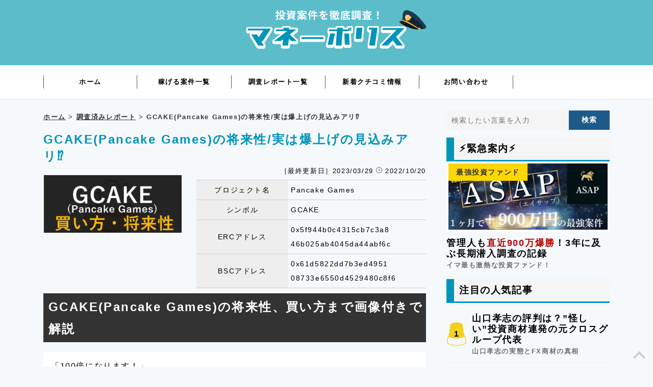

--- FILE ---
content_type: text/html; charset=UTF-8
request_url: https://money-police.com/gcake/
body_size: 36212
content:
<!DOCTYPE html><html dir="ltr" lang="ja"><head><meta charset="UTF-8"><meta name="viewport" content="width=device-width, user-scalable=yes, maximum-scale=5, minimum-scale=1.0"><meta name="theme-color" content="#5cbdca"><meta name="theme-color" media="(prefers-color-scheme: light)" content="#5cbdca"><meta name="theme-color" media="(prefers-color-scheme: dark)" content="#5cbdca">  <script data-type="lazy" data-src="https://www.googletagmanager.com/gtag/js?id=UA-116680123-1"></script>  <script async data-type="lazy" data-src="https://www.googletagmanager.com/gtag/js?id=G-WJVFZP9Q4P"></script> <meta name='robots' content='index, follow, max-image-preview:large, max-snippet:-1, max-video-preview:-1' /><title>GCAKE(Pancake Games)の将来性/実は爆上げの見込みアリ⁉</title><meta name="description" content="GCAKEは今後いくらになるのか？チャートから今後の展開/将来の値動きを予想。GCAKEの買い方についても15枚以上の画像を使い、GCAKEの爆上げで利益を狙うために必要な準備を全て解説していきます。" /><link rel="canonical" href="https://money-police.com/gcake/" /><meta property="og:locale" content="ja_JP" /><meta property="og:type" content="article" /><meta property="og:title" content="GCAKE(Pancake Games)の将来性/実は爆上げの見込みアリ⁉" /><meta property="og:description" content="GCAKEは今後いくらになるのか？チャートから今後の展開/将来の値動きを予想。GCAKEの買い方についても15枚以上の画像を使い、GCAKEの爆上げで利益を狙うために必要な準備を全て解説していきます。" /><meta property="og:url" content="https://money-police.com/gcake/" /><meta property="og:site_name" content="マネーポリス" /><meta property="article:published_time" content="2022-10-20T01:02:18+00:00" /><meta property="article:modified_time" content="2023-03-29T01:52:30+00:00" /><meta property="og:image" content="https://money-police.com/wp-content/uploads/2022/01/2022-01-14_11h00_10.png" /><meta property="og:image:width" content="486" /><meta property="og:image:height" content="259" /><meta property="og:image:type" content="image/png" /><meta name="author" content="サイト管理者" /><meta name="twitter:card" content="summary_large_image" /><meta name="twitter:label1" content="執筆者" /><meta name="twitter:data1" content="サイト管理者" /><meta name="twitter:label2" content="推定読み取り時間" /><meta name="twitter:data2" content="19分" /><style media="screen">@charset "utf-8";html,body,div,span,applet,object,iframe,h1,h2,h3,h4,h5,h6,p,blockquote,pre,a,abbr,acronym,address,big,cite,code,del,dfn,em,font,ins,kbd,q,s,samp,small,strike,strong,sub,sup,tt,var,dl,dt,dd,ol,ul,li,fieldset,form,label,legend,table,caption,tbody,tfoot,thead,tr,th,td{border:0;font-family:inherit;font-size:100%;font-style:inherit;font-weight:inherit;margin:0;outline:0;padding:0;vertical-align:baseline}:focus{outline:0}ol,ul{list-style:none;list-style-type:none}table{border-collapse:separate;border-spacing:0}caption,th,td{font-weight:400;text-align:left}blockquote:before,blockquote:after,q:before,q:after{content:""}blockquote,q{quotes:"" ""}a img{border:0}article,aside,details,figcaption,figure,footer,header,hgroup,menu,nav,section{display:block}html{font-size:62.5%}body{font-size:1.6rem;line-height:2;letter-spacing:.1em;font-family:"游ゴシック",YuGothic,"ヒラギノ角ゴ ProN W3","Hiragino Kaku Gothic ProN","メイリオ",Meiryo,"Helvetica Neue",Helvetica,Arial,sans-serif;-webkit-text-size-adjust:100%;position:relative;font-weight:500;background:#f6f9fc}@media only screen and (max-width:768px){body{padding-top:50px}}a{margin:0;padding:0;text-decoration:none;outline:0;vertical-align:baseline;background:0 0;font-size:100%;font-weight:700;color:#0032b5}a:hover,a:active{outline:none;cursor:pointer}a:hover img{opacity:.7;filter:alpha(opacity=80);-ms-filter:"alpha(opacity=80)"}.link{text-decoration:underline}.link:hover{text-decoration:none}b,strong{font-weight:700}.resImg{width:100%;height:auto}.nav .panel:before,nav .panel:after,#mainNav:before,#mainNav:after,.newsTitle:before,.newsTitle:after{content:"";display:table}nav.panel:after,#mainNav:after,.newsTitle:after{clear:both}nav.panel,#mainNav,.newsTitle{zoom:1}input[type=text],textarea{padding:10px;box-sizing:border-box;border:#ccc 1px solid;background:#f9f9f9;font-size:1.4rem;border-radius:3px}input[type=submit]{background:#0094bb;color:#fff;padding:5px 15px;border:none;font-size:1.6rem;border:#0094bb 2px solid;-webkit-appearance:none;border-radius:3px;font-weight:700;letter-spacing:.1em}input[type=submit]:hover{background:#fff;color:#0094bb}.fYellow{color:gold}.ttl-svg{display:-webkit-flex;display:-moz-flex;display:-ms-flex;display:-o-flex;display:flex;-webkit-flex-wrap:wrap;flex-wrap:wrap;align-items:center;-webkit-align-items:center}.svg--crown{fill:gold}.svg--clock{width:12px;height:12px;fill:#6e6e6e}.regist__btn svg{fill:#fff;width:18px;height:18px}.breadcrumbs{font-size:80%;color:#333;margin:0 0 5px;position:relative}.breadcrumbs a{color:#333;text-decoration:underline}.breadcrumbs a:hover{text-decoration:none}.main{background:#5cbdca;padding:20px 0;position:relative}@media only screen and (max-width:768px){.main{display:none}}.main a{display:block;width:400px;margin:0 auto}@media only screen and (max-width:768px){.main a{width:200px}}.main a img{width:100%;height:auto}.heandsUp{border:#0094bb 4px solid;background:#f0f8ff;margin-bottom:15px}.heandsUp__inner{overflow:hidden;padding:10px;box-sizing:border-box;text-align:center}.heandsUp__inner img{margin-right:10px;vertical-align:bottom}.heandsUp__inner p{margin:0;font-weight:700;padding-top:5px;text-align:left}.heandsUp h4{background:#0094bb;color:#fff;font-size:100%;padding:5px 0;text-align:center;font-weight:700}.heandsUp p{font-size:90%;line-height:1.3em;margin:10px}.heandsUp__inner p{margin:0;font-weight:700}@media only screen and (max-width:768px){.heandsUp__inner{text-align:center;padding:5px}.heandsUp__inner img{float:none;margin:0}.heandsUp__inner p{text-align:left}}.tRight{text-align:right}.tLeft{text-align:left}.tCenter{text-align:center}.sp{display:none}@media only screen and (max-width:1024px){.sp__none{display:none}}@media only screen and (max-width:768px){.sp{display:block}}#wrapper,.inner{margin:0 auto;width:1110px}#content{float:left;width:750px;padding:20px 0 50px}#sidebar{float:right;width:320px;padding:20px 0 42px}#footer{clear:both;padding-top:20px;background:#1d1c1d}#header{border-bottom:#eee 3px solid}@media only sc een and (max-width:768px){#header{border-bottom:none}}#headerWrap{display:-webkit-flex;display:-moz-flex;display:-ms-flex;display:-o-flex;display:flex;-webkit-flex-wrap:wrap;flex-wrap:wrap;-webkit-justify-content:space-between;justify-content:space-between;align-items:center;-webkit-align-items:center}#header p.logo{clear:both;text-align:center;color:#000;font-weight:700;padding-top:10px;width:250px;display:none}@media only screen and (max-width:768px){#header p.logo{display:block;width:180px;margin:0 auto}}#header p.logo img{width:250px;height:auto}@media only screen and (max-width:768px){#header p.logo img{height:30px;width:auto;padding-top:2px}}h2.title,h1.title{clear:both;padding:3px 0 3px 10px;font-size:2.2rem;font-weight:700;border-left:#0094bb 15px solid;border-bottom:#0094bb 3px solid;background:#f5f5f5}h1 img,h2 img{width:100%;height:auto}h2 span{padding-bottom:10px}h1.single_title{line-height:1.4em;padding-top:10px;font-size:150%;font-weight:700;letter-spacing:.1em;color:#0094bb}.title_none{display:none !important}h2.review_title{font-size:150%;border:#518c2e 2px solid;margin-bottom:15px;padding:10px 0;font-weight:700}h2.recentpost{padding:3px 0 3px 10px;font-size:140%;font-weight:700;border-left:#0094bb 15px solid;border-bottom:#0094bb 3px solid;margin:15px 0 5px;background:#f5f5f5}.post p{letter-spacing:.1em;line-height:1.5em;overflow-wrap:break-word;word-wrap:break-word}.post p a{font-weight:400}.post ul{margin:10px 0 20px 20px;list-style:none}.post ul li{padding-left:5px;list-style:disc}.post ol{margin:0 0 10px 30px}.post ol li{list-style:decimal}.post h1{margin:15px 0 25px;padding:15px 0;font-size:150%;font-weight:700;border-bottom:3px solid #000}.post h2{margin-bottom:20px;clear:both;padding:5px 0;font-size:150%;font-weight:700;padding-left:10px;letter-spacing:.1em;background:#333;color:#fff;line-height:1.8}.post h3{margin:30px 0;padding:3px 0 3px 10px;font-size:140%;font-weight:700;border-left:#0094bb 15px solid;border-bottom:#0094bb 3px solid;background:#f5f5f5;line-height:1.8}.post h4{margin:15px 0;padding:5px 0 5px 10px;border-left:#0094bb 7px solid;font-size:110%;font-weight:700}.post h5{margin:15px 0;padding:5px 0 5px 10px;font-size:110%;font-weight:700}.post h6{margin:15px 0 10px;padding:15px 0;font-size:110%;font-weight:700}.post p.post-date{text-align:right;color:#555}.post-date svg{fill:#555;width:12px;height:12px}.post blockquote{clear:both;padding:10px 0 10px 25px;margin:10px 0 25px;border-left:5px solid #e9e9e9}.post blockquote p{padding:5px 0}.post a{color:#0032b5;text-decoration:underline}.post a:hover{text-decoration:none}.post table{border-collapse:collapse;border-spacing:0;margin:10px 0 30px;font-size:90%;width:100%;border-top:#ccc 1px solid}.post table th,.post table td{border-bottom:#ccc 1px solid}.post table th{padding:5px;border-width:0 0 1px 1px;background:#eee;text-align:center;vertical-align:middle}.post table td{padding:5px;border-width:0 0 1px 1px}@media only screen and (max-width:768px){.post table th,.post table td{display:block}.post table th{text-align:left}}.post dt{font-weight:700}.post dd{padding-bottom:10px}.post img{max-width:100%;height:auto}img.aligncenter{display:block;margin:5px auto 30px auto;text-align:center}img.alignright{margin:5px 0 30px 30px}img.alignleft{margin:5px 30px 30px 0}.alignright{float:right}.alignleft{float:left}.post input[type=text],.post textarea,.post input[type=email]{width:100%;background:#f9f9f9;padding:10px 0;border:#eee 1px solid}.post_date_txt{margin-top:5px;text-align:right;font-size:80%;line-height:1.2em}.div-scroll{width:100%;overflow-y:auto;white-space:nowrap}.div-scroll{margin:0}.table-scroll{margin-bottom:0 !important}.div-scroll figcaption{text-align:center;font-size:80%;padding:5px 0}.div-scroll .table-scroll th,.div-scroll .table-scroll td{padding:10px;box-sizing:border-box;text-align:center}.div-scroll .table-scroll th{background:#777;color:#fff;font-weight:700;vertical-align:middle}.div-scroll .table-scroll tr:nth-child(odd){background:#f5f5f5}@media only screen and (max-width:644px){.div-scroll .table-scroll{width:100%;max-width:100%}.div-scroll .table-scroll th,.div-scroll .table-scroll td{display:table-cell}}.banners{margin-top:10px;display:-webkit-flex;display:-moz-flex;display:-ms-flex;display:-o-flex;display:flex;-webkit-flex-wrap:wrap;flex-wrap:wrap;-webkit-justify-content:space-around;justify-content:space-around;-webkit-align-content:stretch;align-content:stretch}.banners .bannerArea{width:50%;box-sizing:border-box;position:relative}.bannerArea img{width:100%;height:auto}.nav_area{overflow:hidden;margin-top:20px}.nav_area p{display:inline-block}.nav_area p a{color:#000}.before_nav{margin-right:30px}.ticker ul li br{display:none}.ticker{padding:0;width:40px;height:100vh;border:#ccc 1px solid;overflow:hidden;box-sizing:border-box;background-color:#fff;position:fixed;top:0;bottom:0;left:0;margin:auto}.ticker ul{width:100%;position:relative;height:100vh}.ticker ul li{width:35px;display:none;height:100%;margin:0 auto}#newsticker{width:40px;border:#000 2px solid;position:fixed;top:0;left:0;background:#1e1e1e;z-index:800;background-image:linear-gradient(#0a0600 1px,transparent 0px),linear-gradient(0,#0a0600 1px,transparent 1px);background-image:-webkit-linear-gradient(#0a0600 1px,transparent 0px),-webkit-linear-gradient(0,#0a0600 1px,transparent 1px)}.ticker ul li a:after{content:'';display:block;position:absolute;top:0;right:0;bottom:0;left:0;width:100%;z-index:999;background-image:linear-gradient(#0a0600 1px,transparent 0px),linear-gradient(0,#0a0600 1px,transparent 1px);background-image:-webkit-linear-gradient(#0a0600 1px,transparent 0px),-webkit-linear-gradient(0,#0a0600 1px,transparent 1px);background-size:2px 2px;z-index:999}.Ad__area{width:30px;border:#000 2px solid;position:fixed;bottom:0;left:0;background:#fff;z-index:999}.ticker h4{position:absolute;background:#000;color:#fff;font-size:90%;width:40px;font-size:90%;letter-spacing:.1px;text-align:center;z-index:999}.Ad__area h4{background:#000;color:#fff;font-size:90%}.writeBox p,.ticker li a{-ms-writing-mode:tb-rl;-webkit-writing-mode:vertical-rl;text-orientation:upright;writing-mode:vertical-rl;color:#0094bb;margin-top:30px;line-height:1.7em;font-size:130%;text-align:center;margin-left:.1em}span.side{-webkit-text-combine:horizontal;-ms-text-combine-horizontal:all;text-combine-upright:all}.bx-controls{display:none}@media only screen and (max-width:769px){#newsticker{display:none}.Ad__area{bottom:0;left:0;width:100%;height:60px;background:#1e1e1e;z-index:999;box-sizing:border-box;border:none}.Ad__area h4{display:none}.Adbox__Inner{width:50%}.ad__inner{position:relative}.Ad__area h4{position:absolute;top:0;left:0;font-size:50%;height:60px;text-align:center;-webkit-writing-mode:vertical-rl;-ms-writing-mode:tb-rl;writing-mode:vertical-rl;z-index:999;display:none}.Ad__Box a{font-weight:700}.writeBox{width:94%;margin:0 auto;box-sizing:border-box;height:55px;margin-top:5px;padding-left:10px}.writeBox p{-webkit-writing-mode:horizontal-tb;writing-mode:horizontal-tb;-ms-writing-mode:lr-tb;line-height:1.3em;margin-top:0;text-align:left}.writeBox:before{content:' ';display:block;position:absolute;top:0;right:0;bottom:0;left:0;width:94%;background-image:linear-gradient(#0a0600 1px,transparent 0px),linear-gradient(0,#0a0600 1px,transparent 1px);background-image:-webkit-linear-gradient(#0a0600 1px,transparent 0px),-webkit-linear-gradient(0,#0a0600 1px,transparent 1px);background-size:2px 2px;z-index:10;height:50px;margin:5px auto}.writeBox:after{content:' ';display:block;position:absolute;top:0;right:0;bottom:0;left:0;border:1px solid #545454;z-index:100;width:94%;height:50px;margin:5px auto}}.box__inner{position:relative;display:block;width:320px;height:160px;box-sizing:border-box;margin-bottom:5px}.box__inner img{left:50%;min-height:100%;min-width:100%;position:absolute;top:50%;transform:translate(-50%,-50%);border:0;padding:0;vertical-align:bottom}.box__inner .title__box{background-color:rgba(0,0,0,.7);position:absolute;width:100%;bottom:0;left:0;color:#fff;box-sizing:border-box;height:40px}.box__inner h3{color:#fff;border:none;font-size:19px;line-height:40px;background:0 0;margin:0;padding:0;padding:0 10px;font-weight:700;box-sizing:border-box}.category_description{background:#eee;padding:15px;box-sizing:border-box;border:#ccc 1px solid;margin-bottom:10px}.cp_actab{position:relative;overflow:hidden;width:100%;margin:0 auto}.cp_actab input{position:absolute;z-index:-1;opacity:0}.cp_actab label{font-weight:700;line-height:3;position:relative;display:block;padding:0 0 0 1em;cursor:pointer;margin:0 0 1px}.cp_actab .cp_actab-content{overflow:hidden;max-height:0;-webkit-transition:max-height .35s;transition:max-height .35s;color:#333;background:#f5f5f5}.cp_actab .cp_actab-content p{margin:1em}.cp_actab input:checked~.cp_actab-content{max-height:20em}.cp_actab label:after{line-height:3;position:absolute;top:0;right:0;display:block;width:3em;height:3em;-webkit-transition:all .35s;transition:all .35s;text-align:center}.cp_actab input[type=checkbox]+label:after{content:'+'}.cp_actab input[type=checkbox]:checked+label:after{transform:rotate(315deg)}.site__info{overflow:hidden}.site__info .site__img{width:270px;float:left;margin:0;padding-bottom:0}.site__info .site__img img{width:270px;height:auto;border:#eee 1px solid}.site__info .site__img img.alignleft{margin-bottom:5px}.site__info table.site__table{float:right;max-width:450px;margin:10px 0}.site__info table.site__table th{width:40%}@media only screen and (max-width:768px){.site__info table.site__table{width:100%;max-width:100%}.site__info table.site__table th,.site__info table.site__table td{display:table-cell}}.site__overview{background:#fff;padding:15px;border-radius:5px;-webkit-border-radius:5px;-moz-border-radius:5px;margin-bottom:20px}.content_reviews{width:100%}.widget{margin:15px 0}.widget h3{clear:both;padding:3px 0 3px 10px;font-size:120%;font-weight:700;border-left:#0094bb 15px solid;border-bottom:#0094bb 3px solid;margin:10px 0 0;background:#f5f5f5}.widget h4{padding-top:5px;font-size:110%;margin:0;letter-spacing:.1em;line-height:1.2em}.widget p{font-size:80%;color:#6e6e6e}.widget ul{margin:0 0 15px}.widget ul li{clear:both;line-height:1.5em;padding-bottom:20px;border-bottom:#eee 1px solid}.widget li a{margin-top:15px;color:#000;font-weight:700}.widget a:hover{color:#0094bb}.widget a:hover p{color:#0094bb}.widget ul li span.number__rank{padding:18px 15px;color:#0094bb;font-size:120%;margin-right:5px;float:left}.widget ul li:first-child span.number__rank,.widget ul li:nth-child(2) span.number__rank,.widget ul li:nth-child(3) span.number__rank{padding:18px 15px;color:#000;background:url(//money-police.com/wp-content/themes/policeTheme_new/./images/light.png)no-repeat center center;background-size:100%}span.smallText{color:#ccc}.widget ul.side__halloffame{margin-bottom:0;padding:0}.widget ul.side__halloffame li{padding-bottom:0;position:relative}ul.side__halloffame li span.thumbnail_cate{background:gold;padding:5px 15px;color:#333;position:absolute;top:4px;left:4px}ul.side__halloffame li:last-child{border-bottom:none}.widget ul.side__halloffame li img{width:350px;height:auto;box-sizing:border-box}.rankingList{padding-bottom:10px !important}.rankingList__link{display:-webkit-flex;display:-moz-flex;display:-ms-flex;display:-o-flex;display:flex;-webkit-flex-wrap:wrap;flex-wrap:wrap;-webkit-justify-content:space-between;justify-content:space-between}.rankingList__mark{width:40px;color:#0094bb;box-sizing:border-box;display:-webkit-flex;display:-moz-flex;display:-ms-flex;display:-o-flex;display:flex;-webkit-flex-wrap:wrap;flex-wrap:wrap;justify-content:center;-webkit-justify-content:center;align-items:center;-webkit-align-items:center}.rankingList:first-of-type .rankingList__mark,.rankingList:nth-of-type(2) .rankingList__mark,.rankingList:nth-of-type(3) .rankingList__mark{color:#000;background:url(//money-police.com/wp-content/themes/policeTheme_new/./images/light.png)no-repeat center center;background-size:100%}.rankingList__body{box-sizing:border-box;width:calc(100% - 50px);width:-webkit-calc(100% - 50px)}.rankingList__body p{font-size:1.3rem}#footerLogo{float:left;width:250px;text-align:center;padding-top:20px}#footerLogo img{width:250px;height:auto}#footer ul{float:right;width:800px;padding-top:20px}#footer ul li{display:inline-block;text-align:left;padding:5px 0;margin-left:15px}#footer ul li a{padding:0 0 0 12px;font-size:1.2rem;color:#fff;font-weight:400;text-decoration:underline}#footer ul li a:hover{color:#cdcdcd}#copyright{clear:both;padding:10px 0 15px;text-align:center;font-size:10px;background:#000;color:#fff}#pagetop{position:fixed;right:15px;bottom:0;fill:#cdcdcd}@media only screen and (max-width:768px){#pagetop{bottom:100px}}.thumbWrap{width:770px;margin:0 -20px 20px 0}.thumbWrap h3{font-size:150%;color:#000;font-weight:700;line-height:1.2em}.thumbWrap li{display:inline-block;width:350px;margin:0 20px 20px 0;vertical-align:top;padding:5px;transition:all .8s;line-height:1.2em}.thumbWrap img{max-width:100%;width:100%;height:auto;border:#eee 1px solid;margin-bottom:5px}ul.thumbUnder li{position:relative}span.thumbnail_cate{background:#0094bb;padding:5px 15px;color:#fff;position:absolute;top:5px;left:5px;font-size:1.4rem}ul.thumbUnder h3{font-size:120%;font-weight:700}.thumbWrap li p{line-height:1.4em}ul.thumbUnder h3 a{color:#000}ul.thumbUnder li p{margin:5px 0 0;color:#6e6e6e;font-size:90%}ul.thumbUnder li a:hover h3,ul.thumbUnder li a:hover p,ul.thumbUnder li a:hover span.thumbUnderDate{color:#0094bb}ul.thumbUnder .thumbUnderDate{font-size:90%;color:#6e6e6e;vertical-align:middle}.thumbUnderDate svg{width:12px;height:12px;fill:#6e6e6e}@media only screen and (max-width:644px){ul.thumbUnder li{border-bottom:#ccc 1px solid}ul.thumbUnder li:last-child{border:none}}.btn,#next a{background:#fff;color:#0094bb;border:#0094bb 2px solid;padding:15px 0;display:block;width:80%;text-align:center;margin:0 auto}.btn:hover,#next a:hover{background:#0094bb;color:#fff}#next{text-align:center}#next img#loading{margin:0 auto}.pagination{text-align:center;margin-top:20px}a.page-numbers,.pagination .current{background:#fff;border:solid 1px #ccc;padding:7px 14px;margin:0 2px;text-decoration:none;display:inline-block;margin:5px 0}.pagination .current,a.page-numbers:hover{background:#0094bb;border:solid 1px #0094bb;color:#fff;display:inline-block}.patrol_line{background:url(//money-police.com/wp-content/themes/policeTheme_new/./images/line.png);padding:22px 0}@media only screen and (min-width:481px){.only_sp{display:none}}.menu_box_h{display:flex;width:100%;align-items:center;justify-content:center;background:#e8ebf1;height:52px;margin-bottom:15px}.menu_box_h__item{width:33.3333% !important;width:33.3333% !important;max-width:33.3333% !important;text-align:center;padding:14px 20px;font-size:14px;font-weight:600;color:#03c;text-decoration:none;display:flex !important;align-items:center;justify-content:center;position:relative;box-sizing:border-box;white-space:nowrap}.menu_box_h__item:not(:last-child):after{content:"";position:absolute;right:0;top:20%;height:60%;width:1px;background:#cfcfcf}.signBox__area{display:-webkit-flex;display:-moz-flex;display:-ms-flex;display:-o-flex;display:flex;-webkit-flex-wrap:wrap;flex-wrap:wrap;-webkit-justify-content:space-around;justify-content:space-around;-webkit-align-content:stretch;align-content:stretch}@media only screen and (max-width:768px){.signBox__area{display:block}}.signBox__cont01{height:auto;overflow:hidden;width:100%;box-sizing:border-box;font-size:2.6rem;background:#e8ebf1}@media only screen and (max-width:768px){.signBox__cont01{width:100%;height:auto}}.signBox__inr{display:-webkit-flex;display:-moz-flex;display:-ms-flex;display:-o-flex;display:flex;-webkit-flex-wrap:wrap;flex-wrap:wrap}.signBox__table{width:100%}.signBox__table table{width:100%;border-collapse:separate;border-spacing:0 10px;padding:0 10px;box-sizing:border-box}@media only screen and (max-width:768px){.signBox__table table{margin-top:-10px}}.signBox__table table th,.signBox__table table td{font-weight:700;background:#fff;padding:0 10px}@media only screen and (max-width:768px){.signBox__table table th,.signBox__table table td{font-size:1.4rem}.signBox__table table td{text-align:right}.signBox__table a{color:#1c5b89}}.tate__text{width:60px;background:#1c5b89;color:#fff;-webkit-writing-mode:vertical-rl;-ms-writing-mode:tb-rl;writing-mode:vertical-rl;display:-webkit-flex;display:-moz-flex;display:-ms-flex;display:-o-flex;display:flex;justify-content:center;-webkit-justify-content:center;align-items:center;-webkit-align-items:center;box-sizing:border-box}.tate__text span{font-size:2.2rem;font-weight:700}@media only screen and (max-width:768px){.tate__text span{font-size:1.4rem}}.signBox_text{width:100%;box-sizing:border-box;height:auto;overflow:hidden;line-height:1.5em;background:#e8ebf1;margin-bottom:15px}@media only screen and (max-width:768px){.signBox_text{width:100%;margin-top:10px;height:auto;font-size:1.2rem}}.signBox__area h3{font-size:2.2rem;font-weight:700;text-align:center;padding:10px 0 5px;margin-top:5px;line-height:1.4}@media only screen and (max-width:768px){.signBox__area h3{font-size:1.4rem}}.signBox_text .accordion-container{background:#fff;padding:5px;margin:10px;height:auto;overflow:visible;box-sizing:border-box}.tpd{margin-top:15px}@media only screen and (max-width:768px){.signBox_text .accordion-container{height:auto;margin-top:0;font-size:1rem;line-height:1.6;padding-bottom:0}}.report__number{position:absolute;right:10px;top:65px;font-weight:700}.comment__number{position:absolute;right:10px;top:125px;font-weight:700}.signBox_text input.grad-trigger,.grad-btn{display:none}.page-id-39 ul.commets-list{margin-top:15px}#comment_area ul.commets-list{list-style-type:none}.commets-list li{background:#e8ebf1;padding:15px;box-sizing:border-box;margin-bottom:20px}.commets-list li dd p{line-height:1.6;word-wrap:break-word}.commets-list li a{color:#0094bb}.commets-list li a:hover{text-decoration:none}.post h3#comments{margin-bottom:0}.post input[type=submit]{display:block;width:95%;margin:0 auto;padding:20px 0}#respond input[type=text],#respond textarea{width:100%}.col-full{margin-bottom:20px}.file-info{display:block !important}.acf-file-uploader{text-align:center;padding-top:10px}.acf-basic-uploader{padding:10px 40px;background:#eee;cursor:pointer;width:30%;border-radius:3px}.acf-basic-uploader:before{content:"ファイルを選択してください";font-size:1.3rem;font-weight:700;text-align:center}.acf-basic-uploader input[type=file]{display:none}.acf-field-61e7ba5fe4d1b p.description{text-align:center;font-size:1.2rem}.acf-field-5a9caf732ca8c{display:none}.acf-field-61e7ba5fe4d1b .acf-label label:before{font-family:"Font Awesome 5 Free";content:'\f030';font-size:1.4rem;font-weight:600;margin-right:4px;color:#333}.acf-comment-fields.acf-fields{margin-top:-20px}.acf-label label{font-weight:700;font-size:1.4rem}.acf-image-uploader{text-align:center}.comment_title{font-size:1.8rem;font-weight:700}.comment_title a{text-decoration:underline}dt.datatime{font-weight:400;text-align:left;font-size:80%;line-height:22px}.comment_meta dd{padding-top:2px}.author{margin-right:10px}.comment_cate{padding:5px 10px;margin-right:10px}.cmt-img{text-align:left}.cmt-img img{object-fit:cover;-o-object-fit:cover;width:250px;max-height:300px}.cateory_list ul{list-style-type:none;display:-webkit-flex;display:-moz-flex;display:-ms-flex;display:-o-flex;display:flex;-webkit-flex-wrap:wrap;flex-wrap:wrap;-webkit-align-content:stretch;align-content:stretch;margin:10px 0}.cateory_list ul li{list-style-type:none;margin-right:10px;margin-bottom:15px}.cateory_list li a{background:#ccc;padding:10px 20px;color:#333;border-radius:3px;-webkit-border-radius:3px;-moz-border-radius:3px;box-sizing:border-box;font-size:1.4rem}.cateory_list li a:hover{color:#0094bb}@media only screen and (max-width:768px){.cateory_list{text-align:center}.cateory_list select{-webkit-appearance:none;-moz-appearance:none;appearance:none;border:none;outline:none;background:0 0;font-size:1.8rem;width:300px;margin:0 auto 10px auto;background:#eee;font-weight:700;padding:15px}}@media only screen and (max-width:340px){.cateory_list li a{font-size:70%}}.cate01{background:#fe2e2e;color:#fff}.cate02{background:#fe9a2e;color:#fff}.cate03{background:silver;color:#fff}.cate04{background:#ffbf00;color:#fff}.cate05{background:#0101df;color:#fff}.cate06{background:#084b8a;color:#fff}.cate07{background:#191970;color:#fff}.thumbUnderDate img.avatar{width:96px}.post .popularityList{padding:5px;border:#ccc 1px solid;margin-bottom:10px}.post .popularityList a{display:block;overflow:hidden;color:#6e6e6e;text-decoration:none}.popularityList img{width:150px;height:auto;float:left;margin-right:10px}.popularityList h5{padding:0;margin:0;color:#6e6e6e;font-size:23px;line-height:23px;margin-bottom:5px}.popularityList p{color:#6e6e6e;font-size:85%;line-height:19px}.post .popularityList a:hover h5,.post .popularityList a:hover p{color:#0094bb}p.regist__btn{clear:both;margin-bottom:5px}p.regist__btn a{display:block;width:100%;background:#2b82e5;color:#fff;text-align:center;padding:10px 0;font-size:130%;border-radius:5px;-webkit-border-radius:5px;-moz-border-radius:5px;text-decoration:none;letter-spacing:1px;font-size:21px;border:#67a5ee 2px solid;background-image:linear-gradient(-45deg,#0a6adb 25%,#1261d7 25%,#1261d7 50%,#0a6adb 50%,#0a6adb 75%,#1261d7 75%,#1261d7);background-size:4px 4px}p.regist__btn a:hover{background:#fff;color:#0a6adb}.searchform form{display:-webkit-flex;display:-moz-flex;display:-ms-flex;display:-o-flex;display:flex;-webkit-flex-wrap:wrap;flex-wrap:wrap;align-items:stretch;width:100%}input[type=text].searchform-input{background:#f5f5f5;width:calc(100% - 80px);display:block;padding:0 10px;box-sizing:border-box;border-radius:0;border:none;font-size:1.4rem;letter-spacing:.1em}input[type=submit].searchform-submit{letter-spacing:.1em;width:80px;font-size:1.4rem;color:#fff;font-weight:700;background:#1c5b89;padding:10px 0;border:none;border-radius:0}#header{background:#fff}@media screen and (max-width:768px){#headerWrap{position:fixed;top:0;left:0;right:0;margin:auto;background:#5cbdca;z-index:999;height:50px}}#spMenu_btn_check{display:none}@media screen and (max-width:768px){.menuBtn,#spMenu_btn_check{display:block}}nav#mainnav{position:relative;width:100%}@media screen and (max-width:768px){nav#mainnav{position:relative;width:100%;z-index:500}}nav#mainnav ul{display:-webkit-flex;display:-moz-flex;display:-ms-flex;display:-o-flex;display:flex;-webkit-flex-wrap:wrap;flex-wrap:wrap;padding:20px 0}@media screen and (max-width:768px){nav#mainnav ul{display:block;padding-top:0}}nav#mainnav ul li{width:16.6%}@media screen and (max-width:768px){nav#mainnav ul li{width:100%}}nav#mainnav ul li a{display:block;border-right:#555 1px solid;text-align:center;font-weight:700;color:#000;font-size:1.3rem}nav#mainnav ul li:first-child a{border-left:#555 1px solid}@media screen and (max-width:768px){nav#mainnav ul li a,nav#mainnav ul li:first-child a{border:none;color:#fff;font-size:1.4rem;padding:10px;text-align:left}}nav#mainnav ul li a:hover{color:#0094bb;background:#fff}@media screen and (max-width:768px){nav#mainnav ul li a:hover{color:#fff;background:0 0}}.ac-container{display:none}.menu-ttl{font-size:2.4rem;text-align:left;font-weight:700;display:none;color:#fff;border-bottom:#fff 1px solid;margin-bottom:20px}@media only screen and (max-width:768px){.menu-ttl{display:block}}.sp-search{display:none}@media only screen and (max-width:768px){.sp-search{display:block}}#spSearch_btn_check,.menuSearchBtn,.search-body{display:none}@media only screen and (max-width:768px){.menuSearchBtn{position:fixed;top:5px;left:5px;left:auto;display:flex;height:40px;width:40px;justify-content:center;align-items:center;z-index:999;transition:all .5s;box-sizing:border-box}.menuSearchBtn svg{fill:#fff}.search-body{display:block;width:100%;min-height:30vh;overflow-y:auto;-webkit-overflow-scrolling:touch;position:fixed;top:-100%;left:0;background-color:#0094bb;transition:all 1s;z-index:500;padding:50px 10px 0;box-sizing:border-box}#spSearch_btn_check:checked~.search-body{top:0}.menuBtn{position:fixed;top:5px;right:5px;left:auto;display:flex;height:40px;width:40px;justify-content:center;align-items:center;z-index:999;transition:all .5s;box-sizing:border-box}.menuBtn span,.menuBtn span:before,.menuBtn span:after{content:'';display:block;height:3px;width:30px;border-radius:3px;background-color:#fff;position:absolute}.menuBtn span:before{bottom:8px}.menuBtn span:after{top:8px}#spMenu_btn_check:checked~.menuBtn span{background-color:rgba(255,255,255,0)}#spMenu_btn_check:checked~.menuBtn span:before{bottom:0;transform:rotate(45deg)}#spMenu_btn_check:checked~.menuBtn span:after{top:0;transform:rotate(-45deg)}#spMenu_btn_check{display:none}.menu-body{width:100%;min-height:100vh;min-height:calc(var(--vh, 1vh) * 100);overflow-y:auto;-webkit-overflow-scrolling:touch;position:fixed;top:-100%;left:0;background-color:#0094bb;transition:all 1s;z-index:500;padding:50px 10px 0;box-sizing:border-box}#spMenu_btn_check:checked~.menu-body{top:0}}@media only screen and (max-width:1024px){#wrapper,.inner{width:100%}h2.first{margin-top:25px}h2.title,h2.recentpost{margin-bottom:0}.thumbWrap{width:100%}.thumbWrap ul.thumbUnder li{width:45%;display:inline-block;vertical-align:top;margin:0 1% 0 1.5%}.thumbWrap ul.thumbUnder li img{width:100%}.thumbWrap ul.thumb li{width:45%;float:left;margin:0 1% 0 2%}#content,#sidebar{clear:both;width:95%;float:none;margin:0 auto;padding:10px 0}#banners{width:100%;text-align:center}#banners p{width:30%;float:left;margin:0 1% 0 1.5%}#banners p img{width:100%;height:auto}#contactBanner{margin:0 auto}#footer{margin:0;border:0;text-align:center}#footerLogo,#footer ul{float:none;width:auto;padding-bottom:20px;text-align:center}#footer ul{padding-top:20px}h2.title{font-size:170%}}@media only screen and (max-width:644px){h2.title{margin-top:0}img.alignright,img.alignleft{display:block;margin:5px auto 20px auto}.alignright,.alignleft{float:none}.thumbWrap ul.thumbUnder li{width:95%;margin-bottom:10px}.thumbWrap ul.thumbUnder li img{width:100%}#footer ul{text-align:left;padding:15px}.site__info .site__img{width:100%;float:none;text-align:center}.site__info table.site__table{float:none;margin:10px auto}.content h2,.content h3,.content h4{font-size:1.8rem;padding:8px 5px}}@media only screen and (max-width:430px){.post p{line-height:1.7em}h2.title,h2.recentpost{font-size:20px;margin-bottom:10px}}img.avatar,.thumbWrap ul.thumbUnder img.avatar{width:30px;height:auto;border-radius:50%;vertical-align:middle;margin-right:10px}.site__info table.site__table{width:100%}#sidebar ul img{width:100%;height:auto}.shareBox{margin:20px 0;display:-webkit-flex;display:-moz-flex;display:-ms-flex;display:-o-flex;display:flex;-webkit-flex-wrap:wrap;flex-wrap:wrap;-webkit-justify-content:space-around;justify-content:space-around}.shareBtn svg{fill:#fff;width:24px;height:24px;margin-right:5px}@media only screen and (max-width:768px){.shareBtn svg{width:18px;height:18px}}.shareBtn{border-radius:7px;display:-webkit-flex;display:-moz-flex;display:-ms-flex;display:-o-flex;display:flex;-webkit-flex-wrap:wrap;flex-wrap:wrap;align-items:center;-webkit-align-items:center;justify-content:center;-webkit-justify-content:center;width:45%;padding:10px 0;color:#fff !important;text-decoration:none !important}@media only screen and (max-width:768px){.shareBtn{width:48%;font-size:1.2rem}}.shareBtn.twitter{background:#1da1f2}.shareBtn.facebook{background:#1877f2}.shareBtn.pocket{background:#ee4056}.shareBtn.line{background:#00b900}.t_red{color:#b40404;font-weight:700}.bg_color{background:#81daf5}.thumbWrap h3.t_red{color:#a8000}.comment-lists-wrap ul{list-style-position:inside}.border-box{border:#0094bb 1px solid;padding:10px;box-sizing:border-box;position:relative;margin-top:30px}.border-b-ttl{position:absolute;top:-15px;left:10px;font-size:18px;font-weight:700;background:#fff;padding:0 5px}.embed_box{margin:30px 0 10px;border:#d27578 2px solid;background:#fff;position:relative;box-sizing:border-box;width:100%;padding:0}.label_ttl{font-weight:700;background:#d27578;color:#fff;position:absolute;top:-24px;left:-2px;font-size:80%;padding:2px 15px}.post ul.embed_box_unit{padding:0;margin:0}.post ul li.embed_box_list{list-style:none}.post a.embed_box_link{width:100%;padding:10px 20px;color:#0032b5 !important;display:-webkit-flex;display:-moz-flex;display:-ms-flex;display:-o-flex;display:flex;-webkit-flex-wrap:wrap;flex-wrap:wrap;align-items:center;-webkit-align-items:center;text-decoration:none;box-sizing:border-box}.post a.embed_box_link:hover{opacity:.8;text-decoration:underline}.embed_box_list img{width:20%;max-width:80px;height:auto;margin-right:2%}.embed_box_list p{width:78%}@media only screen and (max-width:644px){.post a.embed_box_link{font-size:80%}.post a.embed_box_link{padding:10px}}#ez-toc-container{display:block !important;border:none !important;border:#ccc 1px solid !important;padding:0 !important;background:#eee;margin-top:15px}.ez-toc-title-container{background:0 0;padding:10px 20px;position:relative !important;box-sizing:border-box;background:#ccc;text-align:center}#ez-toc-container p.ez-toc-title{color:#333 !important;font-weight:700 !important;text-align:center !important;font-size:1.2rem !important;line-height:1em !important}.ez-toc-title{display:block !important;width:100% !important}.ez-toc-title-toggle{position:absolute;right:10px;top:0}.ez-toc-title-toggle label{border:none !important}ul.ez-toc-list{padding:5px 15px 15px !important;background:#eee !important}ul.ez-toc-list li{margin:15px 0 !important}#ez-toc-container.counter-decimal ul.ez-toc-list li a,.ez-toc-widget-container.counter-decimal ul.ez-toc-list li a{color:#333}
@charset "utf-8";.block{display:block}.none{display:none !important}.tRight{text-align:left !important}.tCenter{text-align:center !important}.tRight{text-align:right !important}.vTop{vertical-align:top}.vMiddle{vertical-align:middle}.vBottom{vertical-align:bottom}.fRight{float:right !important}.fLeft{float:left !important}.clear{clear:both !important}.fs30{font-size:30%}.fs40{font-size:40%}.fs50{font-size:50%}.fs60{font-size:60%}.fs70{font-size:70%}.fs80{font-size:80%}.fs90{font-size:90%}.fs100{font-size:100%}.fs110{font-size:110%}.fs120{font-size:120%}.fs130{font-size:130%}.fs140{font-size:140%}.fs150{font-size:150%}.fs160{font-size:160%}.fs170{font-size:170%}.fs180{font-size:180%}.fs190{font-size:190%}.fs200{font-size:200%}.disFlex{display:flex !important;display:-webkit-flex !important}.scroll{overflow:scroll !important}.hidden{overflow:hidden !important}.oFlowA{overflow:auto !important}.m00{margin:0 !important}.m-auto{margin:0 auto !important}.m01{margin:1px !important}.m02{margin:2px !important}.m03{margin:3px !important}.m04{margin:4px !important}.m05{margin:5px !important}.m06{margin:6px !important}.m07{margin:7px !important}.m08{margin:8px !important}.m09{margin:9px !important}.m10{margin:10px !important}.m11{margin:11px !important}.m12{margin:12px !important}.m13{margin:13px !important}.m14{margin:14px !important}.m15{margin:15px !important}.m16{margin:16px !important}.m17{margin:17px !important}.m18{margin:18px !important}.m19{margin:19px !important}.m20{margin:20px !important}.m21{margin:21px !important}.m22{margin:22px !important}.m23{margin:23px !important}.m24{margin:24px !important}.m25{margin:25px !important}.m26{margin:26px !important}.m27{margin:27px !important}.m28{margin:28px !important}.m29{margin:29px !important}.m30{margin:30px !important}.m31{margin:31px !important}.m32{margin:32px !important}.m33{margin:33px !important}.m34{margin:34px !important}.m35{margin:35px !important}.m36{margin:36px !important}.m37{margin:37px !important}.m38{margin:38px !important}.m39{margin:39px !important}.m40{margin:40px !important}.m41{margin:41px !important}.m42{margin:42px !important}.m43{margin:43px !important}.m44{margin:44px !important}.m45{margin:45px !important}.m46{margin:46px !important}.m47{margin:47px !important}.m48{margin:48px !important}.m49{margin:49px !important}.m50{margin:50px !important}.mt00{margin-top:0 !important}.mt01{margin-top:1px !important}.mt02{margin-top:2px !important}.mt03{margin-top:3px !important}.mt04{margin-top:4px !important}.mt05{margin-top:5px !important}.mt06{margin-top:6px !important}.mt07{margin-top:7px !important}.mt08{margin-top:8px !important}.mt09{margin-top:9px !important}.mt10{margin-top:10px !important}.mt11{margin-top:11px !important}.mt12{margin-top:12px !important}.mt13{margin-top:13px !important}.mt14{margin-top:14px !important}.mt15{margin-top:15px !important}.mt16{margin-top:16px !important}.mt17{margin-top:17px !important}.mt18{margin-top:18px !important}.mt19{margin-top:19px !important}.mt20{margin-top:20px !important}.mt21{margin-top:21px !important}.mt22{margin-top:22px !important}.mt23{margin-top:23px !important}.mt24{margin-top:24px !important}.mt25{margin-top:25px !important}.mt26{margin-top:26px !important}.mt27{margin-top:27px !important}.mt28{margin-top:28px !important}.mt29{margin-top:29px !important}.mt30{margin-top:30px !important}.mt31{margin-top:31px !important}.mt32{margin-top:32px !important}.mt33{margin-top:33px !important}.mt34{margin-top:34px !important}.mt35{margin-top:35px !important}.mt36{margin-top:36px !important}.mt37{margin-top:37px !important}.mt38{margin-top:38px !important}.mt39{margin-top:39px !important}.mt40{margin-top:40px !important}.mt41{margin-top:41px !important}.mt42{margin-top:42px !important}.mt43{margin-top:43px !important}.mt44{margin-top:44px !important}.mt45{margin-top:45px !important}.mt46{margin-top:46px !important}.mt47{margin-top:47px !important}.mt48{margin-top:48px !important}.mt49{margin-top:49px !important}.mt50{margin-top:50px !important}.mb00{margin-bottom:0 !important}.mb01{margin-bottom:1px !important}.mb02{margin-bottom:2px !important}.mb03{margin-bottom:3px !important}.mb04{margin-bottom:4px !important}.mb05{margin-bottom:5px !important}.mb06{margin-bottom:6px !important}.mb07{margin-bottom:7px !important}.mb08{margin-bottom:8px !important}.mb09{margin-bottom:9px !important}.mb10{margin-bottom:10px !important}.mb11{margin-bottom:11px !important}.mb12{margin-bottom:12px !important}.mb13{margin-bottom:13px !important}.mb14{margin-bottom:14px !important}.mb15{margin-bottom:15px !important}.mb16{margin-bottom:16px !important}.mb17{margin-bottom:17px !important}.mb18{margin-bottom:18px !important}.mb19{margin-bottom:19px !important}.mb20{margin-bottom:20px !important}.mb21{margin-bottom:21px !important}.mb22{margin-bottom:22px !important}.mb23{margin-bottom:23px !important}.mb24{margin-bottom:24px !important}.mb25{margin-bottom:25px !important}.mb26{margin-bottom:26px !important}.mb27{margin-bottom:27px !important}.mb28{margin-bottom:28px !important}.mb29{a margin-bottom:29px !important}.mb30{margin-bottom:30px !important}.mb31{margin-bottom:31px !important}.mb32{margin-bottom:32px !important}.mb33{margin-bottom:33px !important}.mb34{margin-bottom:34px !important}.mb35{margin-bottom:35px !important}.mb36{margin-bottom:36px !important}.mb37{margin-bottom:37px !important}.mb38{margin-bottom:38px !important}.mb39{margin-bottom:39px !important}.mb40{margin-bottom:40px !important}.mb41{margin-bottom:41px !important}.mb42{margin-bottom:42px !important}.mb43{margin-bottom:43px !important}.mb44{margin-bottom:44px !important}.mb45{margin-bottom:45px !important}.mb46{margin-bottom:46px !important}.mb47{margin-bottom:47px !important}.mb48{margin-bottom:48px !important}.mb49{margin-bottom:49px !important}.mb50{margin-bottom:50px !important}.mr00{margin-right:0 !important}.mr01{margin-right:1px !important}.mr02{margin-right:2px !important}.mr03{margin-right:3px !important}.mr04{margin-right:4px !important}.mr05{margin-right:5px !important}.mr06{margin-right:6px !important}.mr07{margin-right:7px !important}.mr08{margin-right:8px !important}.mr09{margin-right:9px !important}.mr10{margin-right:10px !important}.mr11{margin-right:11px !important}.mr12{margin-right:12px !important}.mr13{margin-right:13px !important}.mr14{margin-right:14px !important}.mr15{margin-right:15px !important}.mr16{margin-right:16px !important}.mr17{margin-right:17px !important}.mr18{margin-right:18px !important}.mr19{margin-right:19px !important}.mr20{margin-right:20px !important}.mr21{margin-right:21px !important}.mr22{margin-right:22px !important}.mr23{margin-right:23px !important}.mr24{margin-right:24px !important}.mr25{margin-right:25px !important}.mr26{margin-right:26px !important}.mr27{margin-right:27px !important}.mr28{margin-right:28px !important}.mr29{margin-right:29px !important}.mr30{margin-right:30px !important}.mr31{margin-right:31px !important}.mr32{margin-right:32px !important}.mr33{margin-right:33px !important}.mr34{margin-right:34px !important}.mr35{margin-right:35px !important}.mr36{margin-right:36px !important}.mr37{margin-right:37px !important}.mr38{margin-right:38px !important}.mr39{margin-right:39px !important}.mr40{margin-right:40px !important}.mr41{margin-right:41px !important}.mr42{margin-right:42px !important}.mr43{margin-right:43px !important}.mr44{margin-right:44px !important}.mr45{margin-right:45px !important}.mr46{margin-right:46px !important}.mr47{margin-right:47px !important}.mr48{margin-right:48px !important}.mr49{margin-right:49px !important}.mr50{margin-right:50px !important}.ml00{margin-left:0 !important}.ml01{margin-left:1px !important}.ml02{margin-left:2px !important}.ml03{margin-left:3px !important}.ml04{margin-left:4px !important}.ml05{margin-left:5px !important}.ml06{margin-left:6px !important}.ml07{margin-left:7px !important}.ml08{margin-left:8px !important}.ml09{margin-left:9px !important}.ml10{margin-left:10px !important}.ml11{margin-left:11px !important}.ml12{margin-left:12px !important}.ml13{margin-left:13px !important}.ml14{margin-left:14px !important}.ml15{margin-left:15px !important}.ml16{margin-left:16px !important}.ml17{margin-left:17px !important}.ml18{margin-left:18px !important}.ml19{margin-left:19px !important}.ml20{margin-left:20px !important}.ml21{margin-left:21px !important}.ml22{margin-left:22px !important}.ml23{margin-left:23px !important}.ml24{margin-left:24px !important}.ml25{margin-left:25px !important}.ml26{margin-left:26px !important}.ml27{margin-left:27px !important}.ml28{margin-left:28px !important}.ml29{margin-left:29px !important}.ml30{margin-left:30px !important}.ml31{margin-left:31px !important}.ml32{margin-left:32px !important}.ml33{margin-left:33px !important}.ml34{margin-left:34px !important}.ml35{margin-left:35px !important}.ml36{margin-left:36px !important}.ml37{margin-left:37px !important}.ml38{margin-left:38px !important}.ml39{margin-left:39px !important}.ml40{margin-left:40px !important}.ml41{margin-left:41px !important}.ml42{margin-left:42px !important}.ml43{margin-left:43px !important}.ml44{margin-left:44px !important}.ml45{margin-left:45px !important}.ml46{margin-left:46px !important}.ml47{margin-left:47px !important}.ml48{margin-left:48px !important}.ml49{margin-left:49px !important}.ml50{margin-left:50px !important}.p01{padding:1px !important}.p02{padding:2px !important}.p03{padding:3px !important}.p04{padding:4px !important}.p05{padding:5px !important}.p06{padding:6px !important}.p07{padding:7px !important}.p08{padding:8px !important}.p09{padding:9px !important}.p10{padding:10px !important}.p11{padding:11px !important}.p12{padding:12px !important}.p13{padding:13px !important}.p14{padding:14px !important}.p15{padding:15px !important}.p16{padding:16px !important}.p17{padding:17px !important}.p18{padding:18px !important}.p19{padding:19px !important}.p20{padding:20px !important}.p21{padding:21px !important}.p22{padding:22px !important}.p23{padding:23px !important}.p24{padding:24px !important}.p25{padding:25px !important}.p26{padding:26px !important}.p27{padding:27px !important}.p28{padding:28px !important}.p29{padding:29px !important}.p30{padding:30px !important}.p31{padding:31px !important}.p32{padding:32px !important}.p33{padding:33px !important}.p34{padding:34px !important}.p35{padding:35px !important}.p36{padding:36px !important}.p37{padding:37px !important}.p38{padding:38px !important}.p39{padding:39px !important}.p40{padding:40px !important}.p41{padding:41px !important}.p42{padding:42px !important}.p43{padding:43px !important}.p44{padding:44px !important}.p45{padding:45px !important}.p46{padding:46px !important}.p47{padding:47px !important}.p48{padding:48px !important}.p49{padding:49px !important}.p50{padding:50px !important}.pt00{padding-top:0 !important}.pt01{padding-top:1px !important}.pt02{padding-top:2px !important}.pt03{padding-top:3px !important}.pt04{padding-top:4px !important}.pt05{padding-top:5px !important}.pt06{padding-top:6px !important}.pt07{padding-top:7px !important}.pt08{padding-top:8px !important}.pt09{padding-top:9px !important}.pt10{padding-top:10px !important}.pt11{padding-top:11px !important}.pt12{padding-top:12px !important}.pt13{padding-top:13px !important}.pt14{padding-top:14px !important}.pt15{padding-top:15px !important}.pt16{padding-top:16px !important}.pt17{padding-top:17px !important}.pt18{padding-top:18px !important}.pt19{padding-top:19px !important}.pt20{padding-top:20px !important}.pt21{padding-top:21px !important}.pt22{padding-top:22px !important}.pt23{padding-top:23px !important}.pt24{padding-top:24px !important}.pt25{padding-top:25px !important}.pt26{padding-top:26px !important}.pt27{padding-top:27px !important}.pt28{padding-top:28px !important}.pt29{padding-top:29px !important}.pt30{padding-top:30px !important}.pt31{padding-top:31px !important}.pt32{padding-top:32px !important}.pt33{padding-top:33px !important}.pt34{padding-top:34px !important}.pt35{padding-top:35px !important}.pt36{padding-top:36px !important}.pt37{padding-top:37px !important}.pt38{padding-top:38px !important}.pt39{padding-top:39px !important}.pt40{padding-top:40px !important}.pt41{padding-top:41px !important}.pt42{padding-top:42px !important}.pt43{padding-top:43px !important}.pt44{padding-top:44px !important}.pt45{padding-top:45px !important}.pt46{padding-top:46px !important}.pt47{padding-top:47px !important}.pt48{padding-top:48px !important}.pt49{padding-top:49px !important}.pt50{padding-top:50px !important}.pb00{padding-bottom:0 !important}.pb01{padding-bottom:1px !important}.pb02{padding-bottom:2px !important}.pb03{padding-bottom:3px !important}.pb04{padding-bottom:4px !important}.pb05{padding-bottom:5px !important}.pb06{padding-bottom:6px !important}.pb07{padding-bottom:7px !important}.pb08{padding-bottom:8px !important}.pb09{padding-bottom:9px !important}.pb10{padding-bottom:10px !important}.pb11{padding-bottom:11px !important}.pb12{padding-bottom:12px !important}.pb13{padding-bottom:13px !important}.pb14{padding-bottom:14px !important}.pb15{padding-bottom:15px !important}.pb16{padding-bottom:16px !important}.pb17{padding-bottom:17px !important}.pb18{padding-bottom:18px !important}.pb19{padding-bottom:19px !important}.pb20{padding-bottom:20px !important}.pb21{padding-bottom:21px !important}.pb22{padding-bottom:22px !important}.pb23{padding-bottom:23px !important}.pb24{padding-bottom:24px !important}.pb25{padding-bottom:25px !important}.pb26{padding-bottom:26px !important}.pb27{padding-bottom:27px !important}.pb28{padding-bottom:28px !important}.pb29{a padding-bottom:29px !important}.pb30{padding-bottom:30px !important}.pb31{padding-bottom:31px !important}.pb32{padding-bottom:32px !important}.pb33{padding-bottom:33px !important}.pb34{padding-bottom:34px !important}.pb35{padding-bottom:35px !important}.pb36{padding-bottom:36px !important}.pb37{padding-bottom:37px !important}.pb38{padding-bottom:38px !important}.pb39{padding-bottom:39px !important}.pb40{padding-bottom:40px !important}.pb41{padding-bottom:41px !important}.pb42{padding-bottom:42px !important}.pb43{padding-bottom:43px !important}.pb44{padding-bottom:44px !important}.pb45{padding-bottom:45px !important}.pb46{padding-bottom:46px !important}.pb47{padding-bottom:47px !important}.pb48{padding-bottom:48px !important}.pb49{padding-bottom:49px !important}.pb50{padding-bottom:50px !important}.pr00{padding-right:0 !important}.pr01{padding-right:1px !important}.pr02{padding-right:2px !important}.pr03{padding-right:3px !important}.pr04{padding-right:4px !important}.pr05{padding-right:5px !important}.pr06{padding-right:6px !important}.pr07{padding-right:7px !important}.pr08{padding-right:8px !important}.pr09{padding-right:9px !important}.pr10{padding-right:10px !important}.pr11{padding-right:11px !important}.pr12{padding-right:12px !important}.pr13{padding-right:13px !important}.pr14{padding-right:14px !important}.pr15{padding-right:15px !important}.pr16{padding-right:16px !important}.pr17{padding-right:17px !important}.pr18{padding-right:18px !important}.pr19{padding-right:19px !important}.pr20{padding-right:20px !important}.pr21{padding-right:21px !important}.pr22{padding-right:22px !important}.pr23{padding-right:23px !important}.pr24{padding-right:24px !important}.pr25{padding-right:25px !important}.pr26{padding-right:26px !important}.pr27{padding-right:27px !important}.pr28{padding-right:28px !important}.pr29{padding-right:29px !important}.pr30{padding-right:30px !important}.pr31{padding-right:31px !important}.pr32{padding-right:32px !important}.pr33{padding-right:33px !important}.pr34{padding-right:34px !important}.pr35{padding-right:35px !important}.pr36{padding-right:36px !important}.pr37{padding-right:37px !important}.pr38{padding-right:38px !important}.pr39{padding-right:39px !important}.pr40{padding-right:40px !important}.pr41{padding-right:41px !important}.pr42{padding-right:42px !important}.pr43{padding-right:43px !important}.pr44{padding-right:44px !important}.pr45{padding-right:45px !important}.pr46{padding-right:46px !important}.pr47{padding-right:47px !important}.pr48{padding-right:48px !important}.pr49{padding-right:49px !important}.pr50{padding-right:50px !important}.pl00{padding-left:0 !important}.pl01{padding-left:1px !important}.pl02{padding-left:2px !important}.pl03{padding-left:3px !important}.pl04{padding-left:4px !important}.pl05{padding-left:5px !important}.pl06{padding-left:6px !important}.pl07{padding-left:7px !important}.pl08{padding-left:8px !important}.pl09{padding-left:9px !important}.pl10{padding-left:10px !important}.pl11{padding-left:11px !important}.pl12{padding-left:12px !important}.pl13{padding-left:13px !important}.pl14{padding-left:14px !important}.pl15{padding-left:15px !important}.pl16{padding-left:16px !important}.pl17{padding-left:17px !important}.pl18{padding-left:18px !important}.pl19{padding-left:19px !important}.pl20{padding-left:20px !important}.pl21{padding-left:21px !important}.pl22{padding-left:22px !important}.pl23{padding-left:23px !important}.pl24{padding-left:24px !important}.pl25{padding-left:25px !important}.pl26{padding-left:26px !important}.pl27{padding-left:27px !important}.pl28{padding-left:28px !important}.pl29{padding-left:29px !important}.pl30{padding-left:30px !important}.pl31{padding-left:31px !important}.pl32{padding-left:32px !important}.pl33{padding-left:33px !important}.pl34{padding-left:34px !important}.pl35{padding-left:35px !important}.pl36{padding-left:36px !important}.pl37{padding-left:37px !important}.pl38{padding-left:38px !important}.pl39{padding-left:39px !important}.pl40{padding-left:40px !important}.pl41{padding-left:41px !important}.pl42{padding-left:42px !important}.pl43{padding-left:43px !important}.pl44{padding-left:44px !important}.pl45{padding-left:45px !important}.pl46{padding-left:46px !important}.pl47{padding-left:47px !important}.pl48{padding-left:48px !important}.pl49{padding-left:49px !important}.pl50{padding-left:50px !important}
html.fancybox-active:not(.fancybox-allowscroll),html.fancybox-active:not(.fancybox-allowscroll) body{touch-action:none;overscroll-behavior:none;-webkit-overflow-scrolling:auto;overflow:hidden;}html.fancybox-active:not(.fancybox-allowscroll) body{margin-right:var(--vertical-scrollbar);margin-bottom:var(--horizontal-scrollbar);}html.fancybox-active:not(.fancybox-allowscroll) body.rtl{margin-right:0;margin-left:var(--vertical-scrollbar);}#fancybox-loading,#fancybox-loading div,#fancybox-overlay,#fancybox-wrap *,#fancybox-wrap *::before,#fancybox-wrap *::after{-webkit-box-sizing:border-box;-moz-box-sizing:border-box;box-sizing:border-box;}#fancybox-overlay{position:fixed;top:0;left:0;width:100%;height:100%;background-color:rgba(0,0,0,.7);z-index:111100;display:none;}#fancybox-tmp{padding:0;margin:0;border:0;overflow:auto;display:none;}#fancybox-wrap{position:absolute;top:0;left:0;z-index:111101;display:none;outline:none!important;}#fancybox-outer{position:relative;width:100%;height:100%;box-shadow:0 0 20px #111;-moz-box-shadow:0 0 20px #111;-webkit-box-shadow:0 0 20px #111;background:#fff;}#fancybox-content{position:relative;width:100%;height:100%;overflow:hidden;z-index:111102;border:0 solid #fff;background:#fff;background-clip:padding-box;}#fancybox-content>*{max-width:100%;max-height:100%;-webkit-overflow-scrolling:touch;}#fancybox-error{color:#444;padding:14px;margin:0;}#fancybox-frame,#fancybox-img{width:100%;height:100%;border:none;}#fancybox-img{padding:0;margin:0;line-height:0;vertical-align:top;max-width:none!important;max-height:none!important}#fancybox-frame{display:block;z-index:0}.fancy-ico{position:absolute;width:48px;height:48px;border-radius:50%;}.fancy-ico span{display:block;position:relative;left:12px;top:12px;width:24px;height:24px;border-radius:50%;background:#000;border:2px solid white;box-shadow:0 0 4px #000;transition:transform .25s ease-in-out;}#fancybox-close:hover span,#fancybox-next:hover span,body.rtl #fancybox-prev:hover span{transform:rotate(360deg);}#fancybox-prev:hover span,body.rtl #fancybox-next:hover span{transform:rotate(-360deg);}#fancybox-close{top:-24px;right:-24px;cursor:pointer;z-index:111105;display:none;}#fancybox-close span::after,#fancybox-close span::before{content:'';position:absolute;top:9px;left:4px;width:12px;height:2px;background-color:#fff;}#fancybox-close span::before{transform:rotate(45deg);}#fancybox-close span::after{transform:rotate(-45deg);}#fancybox-prev,#fancybox-next{top:50%;margin-top:-24px;cursor:pointer;z-index:111102;display:none;}#fancybox-next,body.rtl #fancybox-prev{left:auto;right:-24px;}#fancybox-prev,body.rtl #fancybox-next{left:-24px;right:auto;}#fancybox-prev span::after,#fancybox-next span::after{content:'';position:absolute;top:6px;width:8px;height:8px;border-top:2px solid #fff;border-right:2px solid #fff;}#fancybox-prev span::after,body.rtl #fancybox-next span::after{transform:rotate(-135deg);left:7px;}#fancybox-next span::after,body.rtl #fancybox-prev span::after{transform:rotate(45deg);left:initial;right:7px;}#fancybox-title-wrap{z-index:111104;}.fancybox-title-inside{padding-bottom:10px;text-align:center;color:#333;background-color:#fff;position:relative;}.fancybox-title-outside{padding-top:10px;color:#fff;font-weight:600;}.fancybox-title-over{position:absolute;width:100%;bottom:0;left:0;color:#fff;text-align:left;}body.rtl .fancybox-title-over{text-align:right}.fancybox-title-over #fancybox-title{padding:10px;background:rgba(0,0,0,.6);display:block;}.fancybox-title-float{text-align:center;}.fancybox-title-float #fancybox-title{display:table;margin:-12px auto;height:24px;padding:0 15px;line-height:20px;font-size:14px;color:#fff;background:#000;border:2px solid #fff;border-radius:12px;box-shadow:0 0 4px #000;position:relative;z-index:111104;}#fancybox-loading{position:fixed;top:50%;left:50%;width:40px;height:40px;margin-top:-20px;margin-left:-20px;background-color:rgba(0,0,0,.9);border-radius:5px;cursor:pointer;overflow:hidden;z-index:111104;display:none;}#fancybox-loading div{transform-origin:20px 20px;animation:fancybox-loading 1.2s linear infinite;}#fancybox-loading div::after{content:'';display:block;position:absolute;top:7px;left:19px;width:2px;height:7px;border-radius:20%;background:#fff;}#fancybox-loading div:nth-child(1){transform:rotate(0deg);animation-delay:-1.1s;}#fancybox-loading div:nth-child(2){transform:rotate(30deg);animation-delay:-1s;}#fancybox-loading div:nth-child(3){transform:rotate(60deg);animation-delay:-.9s;}#fancybox-loading div:nth-child(4){transform:rotate(90deg);animation-delay:-.8s;}#fancybox-loading div:nth-child(5){transform:rotate(120deg);animation-delay:-.7s;}#fancybox-loading div:nth-child(6){transform:rotate(150deg);animation-delay:-.6s;}#fancybox-loading div:nth-child(7){transform:rotate(180deg);animation-delay:-.5s;}#fancybox-loading div:nth-child(8){transform:rotate(210deg);animation-delay:-.4s;}#fancybox-loading div:nth-child(9){transform:rotate(240deg);animation-delay:-.3s;}#fancybox-loading div:nth-child(10){transform:rotate(270deg);animation-delay:-.2s;}#fancybox-loading div:nth-child(11){transform:rotate(300deg);animation-delay:-.1s;}#fancybox-loading div:nth-child(12){transform:rotate(330deg);animation-delay:0s;}@keyframes fancybox-loading{0%{opacity:1}100%{opacity:0}}.fancybox-hidden{display:none;}#fancybox-content .fancybox-hidden,#fancybox-tmp .fancybox-hidden{display:revert;}</style><style media="all">#ez-toc-container{background:#f9f9f9;border:1px solid #aaa;border-radius:4px;-webkit-box-shadow:0 1px 1px rgba(0,0,0,.05);box-shadow:0 1px 1px rgba(0,0,0,.05);display:table;margin-bottom:1em;padding:10px 20px 10px 10px;position:relative;width:auto}div.ez-toc-widget-container{padding:0;position:relative}#ez-toc-container.ez-toc-light-blue{background:#edf6ff}#ez-toc-container.ez-toc-white{background:#fff}#ez-toc-container.ez-toc-black{background:#000}#ez-toc-container.ez-toc-transparent{background:none transparent}div.ez-toc-widget-container ul{display:block}div.ez-toc-widget-container li{border:none;padding:0}div.ez-toc-widget-container ul.ez-toc-list{padding:10px}#ez-toc-container ul ul,.ez-toc div.ez-toc-widget-container ul ul{margin-left:1.5em}#ez-toc-container li,#ez-toc-container ul{margin:0;padding:0}#ez-toc-container li,#ez-toc-container ul,#ez-toc-container ul li,div.ez-toc-widget-container,div.ez-toc-widget-container li{background:none;list-style:none none;line-height:1.6;margin:0;overflow:hidden;z-index:1}#ez-toc-container .ez-toc-title{text-align:left;line-height:1.45;margin:0;padding:0}.ez-toc-title-container{display:table;width:100%}.ez-toc-title,.ez-toc-title-toggle{display:inline;text-align:left;vertical-align:middle}#ez-toc-container.ez-toc-black p.ez-toc-title{color:#fff}#ez-toc-container div.ez-toc-title-container+ul.ez-toc-list{margin-top:1em}.ez-toc-wrap-left{margin:0 auto 1em 0!important}.ez-toc-wrap-left-text{float:left}.ez-toc-wrap-right{margin:0 0 1em auto!important}.ez-toc-wrap-right-text{float:right}#ez-toc-container a{color:#444;box-shadow:none;text-decoration:none;text-shadow:none;display:inline-flex;align-items:stretch;flex-wrap:nowrap}#ez-toc-container a:visited{color:#9f9f9f}#ez-toc-container a:hover{text-decoration:underline}#ez-toc-container.ez-toc-black a,#ez-toc-container.ez-toc-black a:visited{color:#fff}#ez-toc-container a.ez-toc-toggle{display:flex;align-items:center}.ez-toc-widget-container ul.ez-toc-list li:before{content:" ";position:absolute;left:0;right:0;height:30px;line-height:30px;z-index:-1}.ez-toc-widget-container ul.ez-toc-list li.active{background-color:#ededed}.ez-toc-widget-container li.active>a{font-weight:900}.ez-toc-btn{display:inline-block;padding:6px 12px;margin-bottom:0;font-size:14px;font-weight:400;line-height:1.428571429;text-align:center;white-space:nowrap;vertical-align:middle;cursor:pointer;background-image:none;border:1px solid transparent;border-radius:4px;-webkit-user-select:none;-moz-user-select:none;-ms-user-select:none;-o-user-select:none;user-select:none}.ez-toc-btn:focus{outline:thin dotted #333;outline:5px auto -webkit-focus-ring-color;outline-offset:-2px}.ez-toc-btn:focus,.ez-toc-btn:hover{color:#333;text-decoration:none}.ez-toc-btn.active,.ez-toc-btn:active{background-image:none;outline:0;-webkit-box-shadow:inset 0 3px 5px rgba(0,0,0,.125);box-shadow:inset 0 3px 5px rgba(0,0,0,.125)}.ez-toc-btn-default{color:#333;background-color:#fff}.ez-toc-btn-default.active,.ez-toc-btn-default:active,.ez-toc-btn-default:focus,.ez-toc-btn-default:hover{color:#333;background-color:#ebebeb;border-color:#adadad}.ez-toc-btn-default.active,.ez-toc-btn-default:active{background-image:none}.ez-toc-btn-sm,.ez-toc-btn-xs{padding:5px 10px;font-size:12px;line-height:1.5;border-radius:3px}.ez-toc-btn-xs{padding:1px 5px}.ez-toc-btn-default{text-shadow:0 -1px 0 rgba(0,0,0,.2);-webkit-box-shadow:inset 0 1px 0 hsla(0,0%,100%,.15),0 1px 1px rgba(0,0,0,.075);box-shadow:inset 0 1px 0 hsla(0,0%,100%,.15),0 1px 1px rgba(0,0,0,.075)}.ez-toc-btn-default:active{-webkit-box-shadow:inset 0 3px 5px rgba(0,0,0,.125);box-shadow:inset 0 3px 5px rgba(0,0,0,.125)}.btn.active,.ez-toc-btn:active{background-image:none}.ez-toc-btn-default{text-shadow:0 1px 0 #fff;background-image:-webkit-gradient(linear,left 0,left 100%,from(#fff),to(#e0e0e0));background-image:-webkit-linear-gradient(top,#fff,#e0e0e0);background-image:-moz-linear-gradient(top,#fff 0,#e0e0e0 100%);background-image:linear-gradient(180deg,#fff 0,#e0e0e0);background-repeat:repeat-x;border-color:#ccc;filter:progid:DXImageTransform.Microsoft.gradient(startColorstr="#ffffffff",endColorstr="#ffe0e0e0",GradientType=0);filter:progid:DXImageTransform.Microsoft.gradient(enabled=false)}.ez-toc-btn-default:focus,.ez-toc-btn-default:hover{background-color:#e0e0e0;background-position:0 -15px}.ez-toc-btn-default.active,.ez-toc-btn-default:active{background-color:#e0e0e0;border-color:#dbdbdb}.ez-toc-pull-right{float:right!important;margin-left:10px}#ez-toc-container label.cssicon,#ez-toc-widget-container label.cssicon{height:30px}.ez-toc-glyphicon{position:relative;top:1px;display:inline-block;font-family:Glyphicons Halflings;-webkit-font-smoothing:antialiased;font-style:normal;font-weight:400;line-height:1;-moz-osx-font-smoothing:grayscale}.ez-toc-glyphicon:empty{width:1em}.ez-toc-toggle i.ez-toc-glyphicon{font-size:16px;margin-left:2px}#ez-toc-container input{position:absolute;left:-999em}#ez-toc-container input[type=checkbox]:checked+nav,#ez-toc-widget-container input[type=checkbox]:checked+nav{opacity:0;max-height:0;border:none;display:none}#ez-toc-container label{position:relative;cursor:pointer;display:initial}#ez-toc-container .ez-toc-js-icon-con{display:initial}#ez-toc-container .ez-toc-js-icon-con,#ez-toc-container .ez-toc-toggle label{float:right;position:relative;font-size:16px;padding:0;border:1px solid #999191;border-radius:5px;cursor:pointer;left:10px;width:35px}div#ez-toc-container .ez-toc-title{display:initial}.ez-toc-wrap-center{margin:0 auto 1em!important}#ez-toc-container a.ez-toc-toggle{color:#444;background:inherit;border:inherit}.ez-toc-toggle #item{position:absolute;left:-999em}label.cssicon .ez-toc-glyphicon:empty{font-size:16px;margin-left:2px}label.cssiconcheckbox{display:none}.ez-toc-widget-container ul li a{padding-left:10px;display:inline-flex;align-items:stretch;flex-wrap:nowrap}.ez-toc-widget-container ul.ez-toc-list li{height:auto!important}.ez-toc-cssicon{float:right;position:relative;font-size:16px;padding:0;border:1px solid #999191;border-radius:5px;cursor:pointer;left:10px;width:35px}.ez-toc-icon-toggle-span{display:flex;align-items:center;width:35px;height:30px;justify-content:center;direction:ltr}#ez-toc-container .eztoc-toggle-hide-by-default{display:none}.eztoc_no_heading_found{background-color:#ff0;padding-left:10px}.eztoc-hide{display:none}.term-description .ez-toc-title-container p:nth-child(2){width:50px;float:right;margin:0}.ez-toc-list.ez-toc-columns-2{column-count:2;column-gap:20px;column-fill:balance}.ez-toc-list.ez-toc-columns-2>li{display:block;break-inside:avoid;margin-bottom:8px;page-break-inside:avoid}.ez-toc-list.ez-toc-columns-3{column-count:3;column-gap:20px;column-fill:balance}.ez-toc-list.ez-toc-columns-3>li{display:block;break-inside:avoid;margin-bottom:8px;page-break-inside:avoid}.ez-toc-list.ez-toc-columns-4{column-count:4;column-gap:20px;column-fill:balance}.ez-toc-list.ez-toc-columns-4>li{display:block;break-inside:avoid;margin-bottom:8px;page-break-inside:avoid}.ez-toc-list.ez-toc-columns-optimized{column-fill:balance;orphans:2;widows:2}.ez-toc-list.ez-toc-columns-optimized>li{display:block;break-inside:avoid;page-break-inside:avoid}@media (max-width:768px){.ez-toc-list.ez-toc-columns-2,.ez-toc-list.ez-toc-columns-3,.ez-toc-list.ez-toc-columns-4{column-count:1;column-gap:0}}@media (max-width:1024px) and (min-width:769px){.ez-toc-list.ez-toc-columns-3,.ez-toc-list.ez-toc-columns-4{column-count:2}}
.tablepress{--text-color:#111;--head-text-color:var(--text-color);--head-bg-color:#d9edf7;--odd-text-color:var(--text-color);--odd-bg-color:#fff;--even-text-color:var(--text-color);--even-bg-color:#f9f9f9;--hover-text-color:var(--text-color);--hover-bg-color:#f3f3f3;--border-color:#ddd;--padding:.5rem;border:none;border-collapse:collapse;border-spacing:0;clear:both;margin:0 auto 1rem;table-layout:auto;width:100%}.tablepress>:not(caption)>*>*{background:0 0;border:none;box-sizing:border-box;float:none!important;padding:var(--padding);text-align:left;vertical-align:top}.tablepress>:where(thead)+tbody>:where(:not(.child))>*,.tablepress>tbody>*~:where(:not(.child))>*,.tablepress>tfoot>:where(:first-child)>*{border-top:1px solid var(--border-color)}.tablepress>:where(thead,tfoot)>tr>*{background-color:var(--head-bg-color);color:var(--head-text-color);font-weight:700;vertical-align:middle;word-break:normal}.tablepress>:where(tbody)>tr>*{color:var(--text-color)}.tablepress>:where(tbody.row-striping)>:nth-child(odd of :where(:not(.child,.dtrg-group)))+:where(.child)>*,.tablepress>:where(tbody.row-striping)>:nth-child(odd of :where(:not(.child,.dtrg-group)))>*{background-color:var(--odd-bg-color);color:var(--odd-text-color)}.tablepress>:where(tbody.row-striping)>:nth-child(even of :where(:not(.child,.dtrg-group)))+:where(.child)>*,.tablepress>:where(tbody.row-striping)>:nth-child(even of :where(:not(.child,.dtrg-group)))>*{background-color:var(--even-bg-color);color:var(--even-text-color)}.tablepress>.row-hover>tr{content-visibility:auto}.tablepress>.row-hover>tr:has(+.child:hover)>*,.tablepress>.row-hover>tr:hover+:where(.child)>*,.tablepress>.row-hover>tr:where(:not(.dtrg-group)):hover>*{background-color:var(--hover-bg-color);color:var(--hover-text-color)}.tablepress img{border:none;margin:0;max-width:none;padding:0}.tablepress-table-description{clear:both;display:block}.dt-scroll{width:100%}.dt-scroll .tablepress{width:100%!important}div.dt-scroll-body tfoot tr,div.dt-scroll-body thead tr{height:0}div.dt-scroll-body tfoot tr td,div.dt-scroll-body tfoot tr th,div.dt-scroll-body thead tr td,div.dt-scroll-body thead tr th{border-bottom-width:0!important;border-top-width:0!important;height:0!important;padding-bottom:0!important;padding-top:0!important}div.dt-scroll-body tfoot tr td div.dt-scroll-sizing,div.dt-scroll-body tfoot tr th div.dt-scroll-sizing,div.dt-scroll-body thead tr td div.dt-scroll-sizing,div.dt-scroll-body thead tr th div.dt-scroll-sizing{height:0!important;overflow:hidden!important}div.dt-scroll-body>table.dataTable>thead>tr>td,div.dt-scroll-body>table.dataTable>thead>tr>th{overflow:hidden}.tablepress{--head-active-bg-color:#049cdb;--head-active-text-color:var(--head-text-color);--head-sort-arrow-color:var(--head-active-text-color)}.tablepress thead th:active{outline:none}.tablepress thead .dt-orderable-asc .dt-column-order:before,.tablepress thead .dt-ordering-asc .dt-column-order:before{bottom:50%;content:"\25b2"/"";display:block;position:absolute}.tablepress thead .dt-orderable-desc .dt-column-order:after,.tablepress thead .dt-ordering-desc .dt-column-order:after{content:"\25bc"/"";display:block;position:absolute;top:50%}.tablepress thead .dt-orderable-asc .dt-column-order,.tablepress thead .dt-orderable-desc .dt-column-order,.tablepress thead .dt-ordering-asc .dt-column-order,.tablepress thead .dt-ordering-desc .dt-column-order{color:var(--head-sort-arrow-color);font-family:system-ui,-apple-system,Segoe UI,Roboto,Helvetica Neue,Noto Sans,Liberation Sans,Arial,sans-serif!important;font-size:14px;height:24px;line-height:12px;position:relative;width:12px}.tablepress thead .dt-orderable-asc .dt-column-order:after,.tablepress thead .dt-orderable-asc .dt-column-order:before,.tablepress thead .dt-orderable-desc .dt-column-order:after,.tablepress thead .dt-orderable-desc .dt-column-order:before,.tablepress thead .dt-ordering-asc .dt-column-order:after,.tablepress thead .dt-ordering-asc .dt-column-order:before,.tablepress thead .dt-ordering-desc .dt-column-order:after,.tablepress thead .dt-ordering-desc .dt-column-order:before{opacity:.2}.tablepress thead .dt-orderable-asc,.tablepress thead .dt-orderable-desc{cursor:pointer;outline-offset:-2px}.tablepress thead .dt-orderable-asc:hover,.tablepress thead .dt-orderable-desc:hover,.tablepress thead .dt-ordering-asc,.tablepress thead .dt-ordering-desc{background-color:var(--head-active-bg-color);color:var(--head-active-text-color)}.tablepress thead .dt-ordering-asc .dt-column-order:before,.tablepress thead .dt-ordering-desc .dt-column-order:after{opacity:.8}.tablepress tfoot>tr>* .dt-column-footer,.tablepress tfoot>tr>* .dt-column-header,.tablepress thead>tr>* .dt-column-footer,.tablepress thead>tr>* .dt-column-header{align-items:center;display:flex;gap:4px;justify-content:space-between}.tablepress tfoot>tr>* .dt-column-footer .dt-column-title,.tablepress tfoot>tr>* .dt-column-header .dt-column-title,.tablepress thead>tr>* .dt-column-footer .dt-column-title,.tablepress thead>tr>* .dt-column-header .dt-column-title{flex-grow:1}.tablepress tfoot>tr>* .dt-column-footer .dt-column-title:empty,.tablepress tfoot>tr>* .dt-column-header .dt-column-title:empty,.tablepress thead>tr>* .dt-column-footer .dt-column-title:empty,.tablepress thead>tr>* .dt-column-header .dt-column-title:empty{display:none}.tablepress:where(.auto-type-alignment) .dt-right,.tablepress:where(.auto-type-alignment) .dt-type-date,.tablepress:where(.auto-type-alignment) .dt-type-numeric{text-align:right}.tablepress:where(.auto-type-alignment) .dt-right .dt-column-footer,.tablepress:where(.auto-type-alignment) .dt-right .dt-column-header,.tablepress:where(.auto-type-alignment) .dt-type-date .dt-column-footer,.tablepress:where(.auto-type-alignment) .dt-type-date .dt-column-header,.tablepress:where(.auto-type-alignment) .dt-type-numeric .dt-column-footer,.tablepress:where(.auto-type-alignment) .dt-type-numeric .dt-column-header{flex-direction:row-reverse}.dt-container{clear:both;margin-bottom:1rem;position:relative}.dt-container .tablepress{margin-bottom:0}.dt-container .tablepress tfoot:empty{display:none}.dt-container .dt-layout-row{display:flex;flex-direction:row;flex-wrap:wrap;justify-content:space-between}.dt-container .dt-layout-row.dt-layout-table .dt-layout-cell{display:block;width:100%}.dt-container .dt-layout-cell{display:flex;flex-direction:row;flex-wrap:wrap;gap:1em;padding:5px 0}.dt-container .dt-layout-cell.dt-layout-full{align-items:center;justify-content:space-between;width:100%}.dt-container .dt-layout-cell.dt-layout-full>:only-child{margin:auto}.dt-container .dt-layout-cell.dt-layout-start{align-items:center;justify-content:flex-start;margin-right:auto}.dt-container .dt-layout-cell.dt-layout-end{align-items:center;justify-content:flex-end;margin-left:auto}.dt-container .dt-layout-cell:empty{display:none}.dt-container .dt-input,.dt-container label{display:inline;width:auto}.dt-container .dt-input{font-size:inherit;padding:5px}.dt-container .dt-length,.dt-container .dt-search{align-items:center;display:flex;flex-wrap:wrap;gap:5px;justify-content:center}.dt-container .dt-paging .dt-paging-button{background:#0000;border:1px solid #0000;border-radius:2px;box-sizing:border-box;color:inherit!important;cursor:pointer;display:inline-block;font-size:1em;height:32px;margin-left:2px;min-width:32px;padding:0 5px;text-align:center;text-decoration:none!important;vertical-align:middle}.dt-container .dt-paging .dt-paging-button.current,.dt-container .dt-paging .dt-paging-button:hover{border:1px solid #111}.dt-container .dt-paging .dt-paging-button.disabled,.dt-container .dt-paging .dt-paging-button.disabled:active,.dt-container .dt-paging .dt-paging-button.disabled:hover{border:1px solid #0000;color:#0000004d!important;cursor:default;outline:none}.dt-container .dt-paging>.dt-paging-button:first-child{margin-left:0}.dt-container .dt-paging .ellipsis{padding:0 1em}@media screen and (max-width:767px){.dt-container .dt-layout-row{flex-direction:column}.dt-container .dt-layout-cell{flex-direction:column;padding:.5em 0}}</style><script type="application/ld+json" class="yoast-schema-graph">{"@context":"https://schema.org","@graph":[{"@type":"Article","@id":"https://money-police.com/gcake/#article","isPartOf":{"@id":"https://money-police.com/gcake/"},"author":{"name":"サイト管理者","@id":"https://money-police.com/#/schema/person/72cb7a5f2258aefb1716035d889c3721"},"headline":"GCAKE(Pancake Games)の将来性/実は爆上げの見込みアリ⁉","datePublished":"2022-10-20T01:02:18+00:00","dateModified":"2023-03-29T01:52:30+00:00","mainEntityOfPage":{"@id":"https://money-police.com/gcake/"},"wordCount":374,"commentCount":193,"publisher":{"@id":"https://money-police.com/#/schema/person/72cb7a5f2258aefb1716035d889c3721"},"image":{"@id":"https://money-police.com/gcake/#primaryimage"},"thumbnailUrl":"https://money-police.com/wp-content/uploads/2022/01/2022-01-14_11h00_10.png","articleSection":["調査済みレポート","GameFi"],"inLanguage":"ja","potentialAction":[{"@type":"CommentAction","name":"Comment","target":["https://money-police.com/gcake/#respond"]}]},{"@type":"WebPage","@id":"https://money-police.com/gcake/","url":"https://money-police.com/gcake/","name":"GCAKE(Pancake Games)の将来性/実は爆上げの見込みアリ⁉","isPartOf":{"@id":"https://money-police.com/#website"},"primaryImageOfPage":{"@id":"https://money-police.com/gcake/#primaryimage"},"image":{"@id":"https://money-police.com/gcake/#primaryimage"},"thumbnailUrl":"https://money-police.com/wp-content/uploads/2022/01/2022-01-14_11h00_10.png","datePublished":"2022-10-20T01:02:18+00:00","dateModified":"2023-03-29T01:52:30+00:00","description":"GCAKEは今後いくらになるのか？チャートから今後の展開/将来の値動きを予想。GCAKEの買い方についても15枚以上の画像を使い、GCAKEの爆上げで利益を狙うために必要な準備を全て解説していきます。","breadcrumb":{"@id":"https://money-police.com/gcake/#breadcrumb"},"inLanguage":"ja","potentialAction":[{"@type":"ReadAction","target":["https://money-police.com/gcake/"]}]},{"@type":"ImageObject","inLanguage":"ja","@id":"https://money-police.com/gcake/#primaryimage","url":"https://money-police.com/wp-content/uploads/2022/01/2022-01-14_11h00_10.png","contentUrl":"https://money-police.com/wp-content/uploads/2022/01/2022-01-14_11h00_10.png","width":486,"height":259},{"@type":"BreadcrumbList","@id":"https://money-police.com/gcake/#breadcrumb","itemListElement":[{"@type":"ListItem","position":1,"name":"ホーム","item":"https://money-police.com/"},{"@type":"ListItem","position":2,"name":"調査済みレポート","item":"https://money-police.com/category/site/"},{"@type":"ListItem","position":3,"name":"GCAKE(Pancake Games)の将来性/実は爆上げの見込みアリ⁉"}]},{"@type":"WebSite","@id":"https://money-police.com/#website","url":"https://money-police.com/","name":"マネーポリス","description":"","publisher":{"@id":"https://money-police.com/#/schema/person/72cb7a5f2258aefb1716035d889c3721"},"potentialAction":[{"@type":"SearchAction","target":{"@type":"EntryPoint","urlTemplate":"https://money-police.com/?s={search_term_string}"},"query-input":{"@type":"PropertyValueSpecification","valueRequired":true,"valueName":"search_term_string"}}],"inLanguage":"ja"},{"@type":["Person","Organization"],"@id":"https://money-police.com/#/schema/person/72cb7a5f2258aefb1716035d889c3721","name":"サイト管理者","image":{"@type":"ImageObject","inLanguage":"ja","@id":"https://money-police.com/#/schema/person/image/","url":"https://money-police.com/wp-content/uploads/2023/01/ogp-police.jpg","contentUrl":"https://money-police.com/wp-content/uploads/2023/01/ogp-police.jpg","width":1200,"height":630,"caption":"サイト管理者"},"logo":{"@id":"https://money-police.com/#/schema/person/image/"}}]}</script> <link href='https://fonts.gstatic.com' crossorigin='anonymous' rel='preconnect' /><link href='https://ajax.googleapis.com' rel='preconnect' /><link href='https://fonts.googleapis.com' rel='preconnect' /><link rel="alternate" type="application/rss+xml" title="マネーポリス &raquo; GCAKE(Pancake Games)の将来性/実は爆上げの見込みアリ⁉ のコメントのフィード" href="https://money-police.com/gcake/feed/" /><style id='wp-img-auto-sizes-contain-inline-css' type='text/css'>img:is([sizes=auto i],[sizes^="auto," i]){contain-intrinsic-size:3000px 1500px}
/*# sourceURL=wp-img-auto-sizes-contain-inline-css */</style><style id='wp-block-library-inline-css' type='text/css'>:root{--wp-block-synced-color:#7a00df;--wp-block-synced-color--rgb:122,0,223;--wp-bound-block-color:var(--wp-block-synced-color);--wp-editor-canvas-background:#ddd;--wp-admin-theme-color:#007cba;--wp-admin-theme-color--rgb:0,124,186;--wp-admin-theme-color-darker-10:#006ba1;--wp-admin-theme-color-darker-10--rgb:0,107,160.5;--wp-admin-theme-color-darker-20:#005a87;--wp-admin-theme-color-darker-20--rgb:0,90,135;--wp-admin-border-width-focus:2px}@media (min-resolution:192dpi){:root{--wp-admin-border-width-focus:1.5px}}.wp-element-button{cursor:pointer}:root .has-very-light-gray-background-color{background-color:#eee}:root .has-very-dark-gray-background-color{background-color:#313131}:root .has-very-light-gray-color{color:#eee}:root .has-very-dark-gray-color{color:#313131}:root .has-vivid-green-cyan-to-vivid-cyan-blue-gradient-background{background:linear-gradient(135deg,#00d084,#0693e3)}:root .has-purple-crush-gradient-background{background:linear-gradient(135deg,#34e2e4,#4721fb 50%,#ab1dfe)}:root .has-hazy-dawn-gradient-background{background:linear-gradient(135deg,#faaca8,#dad0ec)}:root .has-subdued-olive-gradient-background{background:linear-gradient(135deg,#fafae1,#67a671)}:root .has-atomic-cream-gradient-background{background:linear-gradient(135deg,#fdd79a,#004a59)}:root .has-nightshade-gradient-background{background:linear-gradient(135deg,#330968,#31cdcf)}:root .has-midnight-gradient-background{background:linear-gradient(135deg,#020381,#2874fc)}:root{--wp--preset--font-size--normal:16px;--wp--preset--font-size--huge:42px}.has-regular-font-size{font-size:1em}.has-larger-font-size{font-size:2.625em}.has-normal-font-size{font-size:var(--wp--preset--font-size--normal)}.has-huge-font-size{font-size:var(--wp--preset--font-size--huge)}.has-text-align-center{text-align:center}.has-text-align-left{text-align:left}.has-text-align-right{text-align:right}.has-fit-text{white-space:nowrap!important}#end-resizable-editor-section{display:none}.aligncenter{clear:both}.items-justified-left{justify-content:flex-start}.items-justified-center{justify-content:center}.items-justified-right{justify-content:flex-end}.items-justified-space-between{justify-content:space-between}.screen-reader-text{border:0;clip-path:inset(50%);height:1px;margin:-1px;overflow:hidden;padding:0;position:absolute;width:1px;word-wrap:normal!important}.screen-reader-text:focus{background-color:#ddd;clip-path:none;color:#444;display:block;font-size:1em;height:auto;left:5px;line-height:normal;padding:15px 23px 14px;text-decoration:none;top:5px;width:auto;z-index:100000}html :where(.has-border-color){border-style:solid}html :where([style*=border-top-color]){border-top-style:solid}html :where([style*=border-right-color]){border-right-style:solid}html :where([style*=border-bottom-color]){border-bottom-style:solid}html :where([style*=border-left-color]){border-left-style:solid}html :where([style*=border-width]){border-style:solid}html :where([style*=border-top-width]){border-top-style:solid}html :where([style*=border-right-width]){border-right-style:solid}html :where([style*=border-bottom-width]){border-bottom-style:solid}html :where([style*=border-left-width]){border-left-style:solid}html :where(img[class*=wp-image-]){height:auto;max-width:100%}:where(figure){margin:0 0 1em}html :where(.is-position-sticky){--wp-admin--admin-bar--position-offset:var(--wp-admin--admin-bar--height,0px)}@media screen and (max-width:600px){html :where(.is-position-sticky){--wp-admin--admin-bar--position-offset:0px}}
/*wp_block_styles_on_demand_placeholder:697061c63d23b*/
/*# sourceURL=wp-block-library-inline-css */</style><style id='classic-theme-styles-inline-css' type='text/css'>/*! This file is auto-generated */
.wp-block-button__link{color:#fff;background-color:#32373c;border-radius:9999px;box-shadow:none;text-decoration:none;padding:calc(.667em + 2px) calc(1.333em + 2px);font-size:1.125em}.wp-block-file__button{background:#32373c;color:#fff;text-decoration:none}
/*# sourceURL=/wp-includes/css/classic-themes.min.css */</style><style id='ez-toc-inline-css' type='text/css'>div#ez-toc-container .ez-toc-title {font-size: 120%;}div#ez-toc-container .ez-toc-title {font-weight: 500;}div#ez-toc-container ul li , div#ez-toc-container ul li a {font-size: 95%;}div#ez-toc-container ul li , div#ez-toc-container ul li a {font-weight: 500;}div#ez-toc-container nav ul ul li {font-size: 90%;}div#ez-toc-container {background: #fff;border: 1px solid #ddd;}div#ez-toc-container p.ez-toc-title , #ez-toc-container .ez_toc_custom_title_icon , #ez-toc-container .ez_toc_custom_toc_icon {color: #999;}div#ez-toc-container ul.ez-toc-list a {color: #428bca;}div#ez-toc-container ul.ez-toc-list a:hover {color: #2a6496;}div#ez-toc-container ul.ez-toc-list a:visited {color: #428bca;}.ez-toc-counter nav ul li a::before {color: ;}.ez-toc-box-title {font-weight: bold; margin-bottom: 10px; text-align: center; text-transform: uppercase; letter-spacing: 1px; color: #666; padding-bottom: 5px;position:absolute;top:-4%;left:5%;background-color: inherit;transition: top 0.3s ease;}.ez-toc-box-title.toc-closed {top:-25%;}
.ez-toc-container-direction {direction: ltr;}.ez-toc-counter ul{counter-reset: item ;}.ez-toc-counter nav ul li a::before {content: counters(item, '.', decimal) '. ';display: inline-block;counter-increment: item;flex-grow: 0;flex-shrink: 0;margin-right: .2em; float: left; }.ez-toc-widget-direction {direction: ltr;}.ez-toc-widget-container ul{counter-reset: item ;}.ez-toc-widget-container nav ul li a::before {content: counters(item, '.', decimal) '. ';display: inline-block;counter-increment: item;flex-grow: 0;flex-shrink: 0;margin-right: .2em; float: left; }
/*# sourceURL=ez-toc-inline-css */</style> <script type="text/javascript" defer='defer' src="https://money-police.com/wp-includes/js/jquery/jquery.min.js?ver=3.7.1" id="jquery-core-js"></script> <link rel="icon" href="https://money-police.com/wp-content/uploads/2023/11/cropped-7966bae78213db11914ad7af893f8431-32x32.png" sizes="32x32" /><link rel="icon" href="https://money-police.com/wp-content/uploads/2023/11/cropped-7966bae78213db11914ad7af893f8431-192x192.png" sizes="192x192" /><link rel="apple-touch-icon" href="https://money-police.com/wp-content/uploads/2023/11/cropped-7966bae78213db11914ad7af893f8431-180x180.png" /><meta name="msapplication-TileImage" content="https://money-police.com/wp-content/uploads/2023/11/cropped-7966bae78213db11914ad7af893f8431-270x270.png" /><style type="text/css" id="wp-custom-css">/* モーダル */
.js_modalBtnWrap {
	width: 300px;
	max-width: 100%;
	margin: 0 auto;
	text-align: center;
}
.js_modalWrap {
	opacity: 0;
	z-index: -1;
	position: fixed;
	left: 0;
	top: 0;
	width: 100%;
	height: 100%;
}

.js_modalWrap.active {
  animation: modalOpen 0.3s ease forwards;
}

.js_modalWrap.active2 {
  animation: modalClose 0.3s ease forwards;
}

.js_modalBG {
	position: absolute;
	top: 0;
	left: 0;
	width: 100%;
	height: 100%;
	background-color: rgba(0, 0, 0, 0.6);
}

.js_modalContInner {
	position: absolute;
	top: 50%;
	left: 50%;
	transform: translateX(-50%) translateY(-50%);
	width: 500px;
	max-width: 100%;
	background: #fff;
	max-height: 620px;
	padding: 20px;
	border-radius:15px;
}

.js_modalCont {
  max-height: 620px;
}

.js_modalContInner > .js_modalClose + * {
  margin-top: 0;
}

.js_modalCont img{
	margin:0 0 10px;
}

.js_modalClose {
	display: block;
	position: absolute;
	top: 10.5px;
	right: 10.5px;
	width: 20px;
	height: 20px;
	overflow: hidden;
	cursor: pointer;
	z-index: 1001;
}

.js_modalClose::before,
.js_modalClose::after {
	content: "";
	background-color: #222;
	position: absolute;
	top: -5px;
	right: 10px;
	width: 1px;
	height: 30px;
}

.js_modalClose::before {
  transform: rotate(45deg);
}

.js_modalClose::after {
  transform: rotate(-45deg);
}

@keyframes modalOpen {
  0% {
    opacity: 0;
  }
  100% {
    opacity: 1;
    z-index: 1000;
  }
}

@keyframes modalClose {
  0% {
    opacity: 1;
    z-index: 1000;
  }
  100% {
    opacity: 0;
  }
}

.ly_inner {
	width: 100%;
	max-width: 1080px;
	margin: 100px auto;
	padding: 40px;
	background-color: #ccc;
}
.ly_inner h2 {
	font-size: 150%;
	font-weight: bold;
	margin-bottom: 30px;
}
.md_textblock > * + * {
	margin-top: 10px;
}
.md_textblock > * + .js_modalBtnWrap {
	margin-top: 20px;
}

@media (min-width: 768px) {
  .hp_sp {
    display: none !important;
  }
}

@media (max-width: 767px) {
  .hp_pc {
    display: none !important;
  }
  .js_modalContInner {
    max-height: 650px;
    width: 96%;
    padding: 10px;
  }
  .js_modalCont {
    max-height: 650px;
  }
  .js_modalClose {
    top: -30px;
  }
  .js_modalClose::before,
  .js_modalClose::after {
    background-color: #fff;
  }
}



/*popup*/

.exit-modal{
	position:fixed;
	inset:0;
	display:none;
}

.exit-modal[aria-hidden="false"]{
	display:block;
}

.exit-modal__backdrop{
	position:absolute;
	inset:0;
	background:rgba(0,0,0,.5);
}

.exit-modal__panel{
	position:relative;
	max-width:520px;
	margin:20vh auto 0;
	padding:15px;
	border-radius:16px;
	background:#fff;
	box-shadow:0 20px 60px rgba(0,0,0,.25);
}

.exit-modal__title{
	margin:0 0;
	padding:15px 0;
	line-height:24px;
	font-size:24px;
	color:#fff;
	background:#0094bb;
	text-align:center;
	font-weight:bold;
}

.exit-modal__text{
	margin:10px 0 10px;
	line-height:1.6;
}

.exit-modal__actions{
	display:flex;
	gap:12px;
	justify-content: center;
}

.btn-n{
	appearance:none;
	border:1px solid transparent;
	border-radius:999px;
	padding:10px 20px;
	cursor:pointer;
	text-align:center;
}

.btn--primary{
	background:#0a5;
	color:#fff;
}

.btn--ghost{
	background:#fff;
	border-color:#ccc;
	color:#333;
}

.line-link{
	color:#fff;
	text-decoration:none!important;
}

.line-link:hover{
	color:#fff;
	text-decoration:none!important;
}
@media (max-width: 480px) {
.js_modalWrap {
	display:none;
}
}

@media screen and (min-width:769px){
#sp_foot {
	display: none;
}
}

#sp_foot{
	width:100%;
	height:auto;
	text-align:center;
	color: #000;
	margin:0;
	padding:5px 0;
	bottom:0;
	background:#f5f5f5;
	position:fixed;
	z-index:999999;
}

#sp_foot p{
	font-weight:bold;
	margin-bottom:5px;
}

.foot-txt{
	color:#f62d2d;
}

.btn_lk {
	font-weight: bold;
	text-align:center;
	-webkit-border-radius: 50px;
	-moz-border-radius: 50px;
	border-radius: 50px;
	color: #ffffff;
	border: 2px solid #16bf0f;
	line-height: 2.0;
	text-decoration: none;
	text-transform: uppercase;
	padding: 5px 10px;
	margin: 0 auto 0;
	font-size: 1.5rem;
	cursor: pointer;
	width:90%;
}

.btn_lk {
	background:#44cc3e;
}</style><meta name="keywords" content="GCAKE"></head><body class="wp-singular post-template-default single single-post postid-10547 single-format-standard wp-theme-policeTheme_new"> <noscript><iframe src="https://www.googletagmanager.com/ns.html?id=GTM-WSCXZJ6"
height="0" width="0" style="display:none;visibility:hidden"></iframe></noscript><div id="content__area"><header id="header" itemscope="itemscope" itemtype="http://schema.org/WPHeader"><div class="main"><a href="https://money-police.com/"><img src="https://money-police.com/wp-content/themes/policeTheme_new/images/police_logo.png"></a></div><div class="inner"><div id="headerWrap"><p class="logo"> <a href="https://money-police.com" aria-label="ホームに移動する"> <img src="https://money-police.com/wp-content/themes/policeTheme_new/images/police_logo.png" alt="マネーポリスのロゴ画像"> </a></p> <input type="checkbox" id="spSearch_btn_check"> <label for="spSearch_btn_check" class="menuSearchBtn"> <svg xmlns="http://www.w3.org/2000/svg" width="24" height="24" viewbox="0 0 24 24"><path d="M23.809 21.646l-6.205-6.205c1.167-1.605 1.857-3.579 1.857-5.711 0-5.365-4.365-9.73-9.731-9.73-5.365 0-9.73 4.365-9.73 9.73 0 5.366 4.365 9.73 9.73 9.73 2.034 0 3.923-.627 5.487-1.698l6.238 6.238 2.354-2.354zm-20.955-11.916c0-3.792 3.085-6.877 6.877-6.877s6.877 3.085 6.877 6.877-3.085 6.877-6.877 6.877c-3.793 0-6.877-3.085-6.877-6.877z"/></svg> </label><div class="search-body"><p class="menu-ttl">SEARCH BOX</p><div class="searchform"><form role="search" method="post" action="/" > <input type="text" value="" name="s" class="searchform-input" aria-label="検索したい言葉を入力" placeholder="検索したい言葉を入力"/> <input type="submit" class="searchform-submit" aria-label="検索する" value="検索" /></form></div></div><nav id="mainnav"> <input type="checkbox" id="spMenu_btn_check"> <label for="spMenu_btn_check" class="menuBtn"> <span></span> </label><div class="menu-body"><p class="menu-ttl">MENU LIST</p><div class="menu-%e3%82%b0%e3%83%ad%e3%83%bc%e3%83%90%e3%83%ab%e3%83%a1%e3%83%8b%e3%83%a5%e3%83%bc-container"><ul id="menu-%e3%82%b0%e3%83%ad%e3%83%bc%e3%83%90%e3%83%ab%e3%83%a1%e3%83%8b%e3%83%a5%e3%83%bc" class="menu"><li id="menu-item-23" class="menu-item menu-item-type-post_type menu-item-object-page menu-item-home menu-item-23"><a href="https://money-police.com/"><span>ホーム</span></a></li><li id="menu-item-3360" class="menu-item menu-item-type-post_type menu-item-object-page menu-item-3360"><a href="https://money-police.com/excellent-report/"><span>稼げる案件一覧</span></a></li><li id="menu-item-33" class="menu-item menu-item-type-taxonomy menu-item-object-category current-post-ancestor current-menu-parent current-post-parent menu-item-33"><a href="https://money-police.com/category/site/"><span>調査レポート一覧</span></a></li><li id="menu-item-41" class="menu-item menu-item-type-post_type menu-item-object-page menu-item-41"><a href="https://money-police.com/reviews/"><span>新着クチコミ情報</span></a></li><li id="menu-item-22" class="menu-item menu-item-type-post_type menu-item-object-page menu-item-22"><a href="https://money-police.com/contact/"><span>お問い合わせ</span></a></li></ul></div><p class="menu-ttl">SEARCH BOX</p><div class="sp-search"><div class="searchform"><form role="search" method="post" action="/" > <input type="text" value="" name="s" class="searchform-input" aria-label="検索したい言葉を入力" placeholder="検索したい言葉を入力"/> <input type="submit" class="searchform-submit" aria-label="検索する" value="検索" /></form></div></div></div></nav></div></div></header><div id="wrapper"><div id="content"><div class="breadcrumbs"><p id="breadcrumbs"><span><span><a href="https://money-police.com/">ホーム</a></span> &gt; <span><a href="https://money-police.com/category/site/">調査済みレポート</a></span> &gt; <span class="breadcrumb_last" aria-current="page"><strong>GCAKE(Pancake Games)の将来性/実は爆上げの見込みアリ⁉</strong></span></span></p></div><section><article class="content" itemscope itemtype="http://schema.org/Article"><meta itemprop="url" content="https://money-police.com/gcake/"><meta itemprop="mainEntityOfPage" content="https://money-police.com/gcake/"><header><h1 class="single_title" itemprop="headline"><span>GCAKE(Pancake Games)の将来性/実は爆上げの見込みアリ⁉</span></h1><p class="post_date_txt"> <br class="sp"> ［最終更新日］<time datetime="2023-03-29T10:52:30+09:00" itemprop="dateModified">2023/03/29</time> <svg class="svg--clock" xmlns="http://www.w3.org/2000/svg" width="24" height="24" viewbox="0 0 24 24"><path d="M12 2c5.514 0 10 4.486 10 10s-4.486 10-10 10-10-4.486-10-10 4.486-10 10-10zm0-2c-6.627 0-12 5.373-12 12s5.373 12 12 12 12-5.373 12-12-5.373-12-12-12zm1 12v-6h-2v8h7v-2h-5z"/></svg>&nbsp;<time datetime="2022-10-20T10:02:18+09:00" itemprop="datepublished">2022/10/20</time></p></header><div class="post"><div class="site__info"><div class="site__img"> <img src="https://money-police.com/wp-content/uploads/2022/01/2022-01-14_11h00_10-360x150.png" itemprop="image" alt=""></div><table class="site__table"><tr><th>プロジェクト名</th><td>Pancake Games</td></tr><tr><th>シンボル</th><td>GCAKE</td></tr><tr><th>ERCアドレス</th><td>0x5f944b0c4315cb7c3a8<br>46b025ab4045da44abf6c</td></tr><tr><th>BSCアドレス</th><td>0x61d5822dd7b3ed4951<br>08733e6550d4529480c8f6</td></tr></table></div><h2><span>GCAKE(Pancake Games)の将来性、買い方まで画像付きで解説</span></h2><section  itemprop="articleBody"><div class="site__overview"><p>「100倍になります！」<br /> 「爆益確定！」<br /> &nbsp;<br /> &nbsp;<br /> 強めの煽り文句でツイッターを賑わしているのが、NFTゲームの立ち上げをサポートしている「Pancake Games」が発行する仮想通貨のGCAKE。<br /> &nbsp;<br /> &nbsp;<br /> 何でここまで期待されているのかを調査したところ「<span style="color: #B40404"><b>マジで爆上げあるかも…</b></span>」と思えるような特徴が…。<br /> &nbsp;<br /> &nbsp;<br /> <a href="https://money-police.com/shanika/" rel="noopener" target="_blank">>>「4ヶ月で1900万稼ぐ」と話題の投資ツールを管理人が実践レポ</a><br /> &nbsp;</p></div><div class="content_reviews"><div id="ez-toc-container" class="ez-toc-v2_0_80 counter-hierarchy ez-toc-counter ez-toc-custom ez-toc-container-direction"><div class="ez-toc-title-container"><p class="ez-toc-title" style="cursor:inherit">目次</p> <span class="ez-toc-title-toggle"><a href="#" class="ez-toc-pull-right ez-toc-btn ez-toc-btn-xs ez-toc-btn-default ez-toc-toggle" aria-label="Toggle Table of Content"><span class="ez-toc-js-icon-con"><span class=""><span class="eztoc-hide" style="display:none;">Toggle</span><span class="ez-toc-icon-toggle-span"><svg style="fill: #999;color:#999" xmlns="http://www.w3.org/2000/svg" class="list-377408" width="20px" height="20px" viewbox="0 0 24 24" fill="none"><path d="M6 6H4v2h2V6zm14 0H8v2h12V6zM4 11h2v2H4v-2zm16 0H8v2h12v-2zM4 16h2v2H4v-2zm16 0H8v2h12v-2z" fill="currentColor"></path></svg><svg style="fill: #999;color:#999" class="arrow-unsorted-368013" xmlns="http://www.w3.org/2000/svg" width="10px" height="10px" viewbox="0 0 24 24" version="1.2" baseprofile="tiny"><path d="M18.2 9.3l-6.2-6.3-6.2 6.3c-.2.2-.3.4-.3.7s.1.5.3.7c.2.2.4.3.7.3h11c.3 0 .5-.1.7-.3.2-.2.3-.5.3-.7s-.1-.5-.3-.7zM5.8 14.7l6.2 6.3 6.2-6.3c.2-.2.3-.5.3-.7s-.1-.5-.3-.7c-.2-.2-.4-.3-.7-.3h-11c-.3 0-.5.1-.7.3-.2.2-.3.5-.3.7s.1.5.3.7z"/></svg></span></span></span></a></span></div><nav><ul class='ez-toc-list ez-toc-list-level-1' ><li class='ez-toc-page-1 ez-toc-heading-level-3'><a class="ez-toc-link ez-toc-heading-1" href="#gcakepancake_games%e3%81%a8%e3%81%af%e3%81%a9%e3%82%93%e3%81%aa%e4%bb%ae%e6%83%b3%e9%80%9a%e8%b2%a8%ef%bc%9f" >GCAKE(Pancake Games)とはどんな仮想通貨？</a></li><li class='ez-toc-page-1 ez-toc-heading-level-3'><a class="ez-toc-link ez-toc-heading-2" href="#gcakepancake_games%e3%81%ae%e7%89%b9%e5%be%b4" >GCAKE(Pancake Games)の特徴</a><ul class='ez-toc-list-level-4' ><li class='ez-toc-heading-level-4'><a class="ez-toc-link ez-toc-heading-3" href="#nft%e3%82%b2%e3%83%bc%e3%83%a0%e3%81%ae%e3%81%9f%e3%82%81%e3%81%ae%e3%83%97%e3%83%a9%e3%83%83%e3%83%88%e3%83%95%e3%82%a9%e3%83%bc%e3%83%a0" >NFTゲームのためのプラットフォーム</a></li><li class='ez-toc-page-1 ez-toc-heading-level-4'><a class="ez-toc-link ez-toc-heading-4" href="#%e3%82%b2%e3%83%bc%e3%83%a0%e9%96%8b%e7%99%ba%e4%bc%9a%e7%a4%be%e3%81%a8%e6%8f%90%e6%90%ba%e6%b8%88%e3%81%bf" >ゲーム開発会社と提携済み</a></li><li class='ez-toc-page-1 ez-toc-heading-level-4'><a class="ez-toc-link ez-toc-heading-5" href="#%e9%9f%93%e5%9b%bd%e3%81%ae%e3%83%a2%e3%83%90%e3%82%a4%e3%83%ab%e3%82%b2%e3%83%bc%e3%83%a0%e5%8d%94%e4%bc%9a%e4%bc%9a%e9%95%b7%e3%81%8c%e5%8f%82%e7%94%bb" >韓国のモバイルゲーム協会会長が参画</a></li><li class='ez-toc-page-1 ez-toc-heading-level-4'><a class="ez-toc-link ez-toc-heading-6" href="#%e5%a4%a7%e6%89%8b%e3%81%b8%e3%81%ae%e6%96%b0%e8%a6%8f%e4%b8%8a%e5%a0%b4%e3%82%82%e3%81%82%e3%82%8a%e5%be%97%e3%82%8b" >大手への新規上場もあり得る</a></li></ul></li><li class='ez-toc-page-1 ez-toc-heading-level-3'><a class="ez-toc-link ez-toc-heading-7" href="#gcakepancake_games%e3%81%ae%e5%b0%86%e6%9d%a5%e6%80%a7%e3%80%81%e4%bb%8a%e5%be%8c%e3%81%ae%e8%a6%8b%e9%80%9a%e3%81%97" >GCAKE(Pancake Games)の将来性、今後の見通し</a><ul class='ez-toc-list-level-4' ><li class='ez-toc-heading-level-4'><a class="ez-toc-link ez-toc-heading-8" href="#nft%e3%82%b2%e3%83%bc%e3%83%a0%e3%81%8c%e6%b5%81%e8%a1%8c%e3%82%8c%e3%81%b0%e9%ab%98%e9%a8%b0%e3%81%99%e3%82%8b%e5%8f%af%e8%83%bd%e6%80%a7%e3%81%8c%e3%81%82%e3%82%8b%e3%80%82" >NFTゲームが流行れば高騰する可能性がある。</a></li><li class='ez-toc-page-1 ez-toc-heading-level-4'><a class="ez-toc-link ez-toc-heading-9" href="#%e6%b5%b7%e5%a4%96%e3%82%b3%e3%83%9f%e3%83%a5%e3%83%8b%e3%83%86%e3%82%a3%e3%81%ae%e6%b4%bb%e7%99%ba%e5%8c%96%e3%81%8c%e3%82%ab%e3%82%ae" >海外コミュニティの活発化がカギ</a></li></ul></li><li class='ez-toc-page-1 ez-toc-heading-level-3'><a class="ez-toc-link ez-toc-heading-10" href="#%e3%80%90bsc%e7%89%88%e3%80%91gcakepancake_games%e3%81%ae%e8%b2%b7%e3%81%84%e6%96%b9" >【BSC版】GCAKE(Pancake Games)の買い方</a><ul class='ez-toc-list-level-4' ><li class='ez-toc-heading-level-4'><a class="ez-toc-link ez-toc-heading-11" href="#%e3%83%a1%e3%82%bf%e3%83%9e%e3%82%b9%e3%82%af%e3%81%abbnb%e3%82%92%e9%80%81%e9%87%91" >メタマスクにBNBを送金</a></li><li class='ez-toc-page-1 ez-toc-heading-level-4'><a class="ez-toc-link ez-toc-heading-12" href="#%e3%83%91%e3%83%b3%e3%82%b1%e3%83%bc%e3%82%ad%e3%82%b9%e3%83%af%e3%83%83%e3%83%97%e3%81%a7gcake%e3%82%92%e8%b3%bc%e5%85%a5" >パンケーキスワップでGCAKEを購入</a></li><li class='ez-toc-page-1 ez-toc-heading-level-4'><a class="ez-toc-link ez-toc-heading-13" href="#gcake%e3%81%8c%e8%a1%a8%e7%a4%ba%e3%81%a7%e3%81%8d%e3%81%aa%e3%81%84%e5%a0%b4%e5%90%88" >GCAKEが表示できない場合</a></li><li class='ez-toc-page-1 ez-toc-heading-level-4'><a class="ez-toc-link ez-toc-heading-14" href="#gcake%e8%b3%bc%e5%85%a5%e3%81%ae%e6%b3%a8%e6%96%87%e3%81%8c%e9%80%9a%e3%82%89%e3%81%aa%e3%81%84%e5%a0%b4%e5%90%88%e3%81%ae%e5%af%be%e5%87%a6%e6%b3%95" >GCAKE購入の注文が通らない場合の対処法</a></li><li class='ez-toc-page-1 ez-toc-heading-level-4'><a class="ez-toc-link ez-toc-heading-15" href="#%e8%b2%b7%e3%81%a3%e3%81%9fgcake%e3%81%8c%e8%a1%a8%e7%a4%ba%e3%81%95%e3%82%8c%e3%81%aa%e3%81%84%e5%a0%b4%e5%90%88" >買ったGCAKEが表示されない場合</a></li></ul></li><li class='ez-toc-page-1 ez-toc-heading-level-3'><a class="ez-toc-link ez-toc-heading-16" href="#%e3%80%90erc%e7%89%88%e3%80%91gcakepancake_games%e3%81%ae%e8%b2%b7%e3%81%84%e6%96%b9" >【ERC版】GCAKE(Pancake Games)の買い方</a><ul class='ez-toc-list-level-4' ><li class='ez-toc-heading-level-4'><a class="ez-toc-link ez-toc-heading-17" href="#sushiswap%e3%81%a7gcake%e3%82%92%e8%b3%bc%e5%85%a5" >SUSHISWAPでGCAKEを購入</a></li></ul></li><li class='ez-toc-page-1 ez-toc-heading-level-3'><a class="ez-toc-link ez-toc-heading-18" href="#gcakepancake_games%e3%81%af%e6%80%aa%e3%81%97%e3%81%84%e4%bb%ae%e6%83%b3%e9%80%9a%e8%b2%a8%e3%81%aa%e3%81%ae%e3%81%8b%ef%bc%9f" >GCAKE(Pancake Games)は怪しい仮想通貨なのか？</a><ul class='ez-toc-list-level-4' ><li class='ez-toc-heading-level-4'><a class="ez-toc-link ez-toc-heading-19" href="#%e9%81%8b%e5%96%b6%e3%83%81%e3%83%bc%e3%83%a0%e3%81%ab%e3%81%a4%e3%81%84%e3%81%a6" >運営チームについて</a></li><li class='ez-toc-page-1 ez-toc-heading-level-4'><a class="ez-toc-link ez-toc-heading-20" href="#%e6%8f%90%e6%90%ba%e4%bc%9a%e7%a4%be%e3%81%ab%e3%81%a4%e3%81%84%e3%81%a6" >提携会社について</a></li><li class='ez-toc-page-1 ez-toc-heading-level-4'><a class="ez-toc-link ez-toc-heading-21" href="#gcakepancake_games%e3%81%b8%e3%81%ae%e5%87%ba%e8%b3%87%e4%bc%9a%e7%a4%be%e3%81%8c%e3%81%aa%e3%81%9c%e3%81%8b%e9%9d%9e%e5%85%ac%e9%96%8b" >GCAKE(Pancake Games)への出資会社がなぜか非公開</a></li></ul></li></ul></nav></div><h3><span class="ez-toc-section" id="gcakepancake_games%e3%81%a8%e3%81%af%e3%81%a9%e3%82%93%e3%81%aa%e4%bb%ae%e6%83%b3%e9%80%9a%e8%b2%a8%ef%bc%9f"></span>GCAKE(Pancake Games)とはどんな仮想通貨？<span class="ez-toc-section-end"></span></h3><p>GCAKEとは「Pancake Games」というブロックチェーンゲーム用のNFTやゲーム内コインの先行販売を行うサービスで使われる、決済用のコインとして開発された仮想通貨です。<br /> &nbsp;<br /> &nbsp;<br /> 「Pancake Games」では<br /> ・NFTゲーム開発者と提携し、独自通貨を先行販売<br /> ・NFTアイテムの先行販売<br /> ・ゲームの攻略情報、レビュー掲示板<br /> ・NFTゲーム大会の主催<br /> ・プロゲーミングチームの運営<br /> &nbsp;<br /> などのサービス開始を目指しています。<br /> &nbsp;<br /> &nbsp;<br /> 「Pancake Games」は単なる販売サイトというよりも、NFTゲームの市場拡大を目指す大きなプロジェクトだとイメージしてもらえると分かりやすいかもしれません。<br /> &nbsp;<br /> &nbsp;<br /> 独自通貨のGCAKEは「Pancake Games」内でリリースされるゲームの独自通貨やNFTの先行販売に使用できる他、今後実装されるGCAKEの独自NFTのガチャなどに使われる予定です。<br /> &nbsp;</p><h3><span class="ez-toc-section" id="gcakepancake_games%e3%81%ae%e7%89%b9%e5%be%b4"></span>GCAKE(Pancake Games)の特徴<span class="ez-toc-section-end"></span></h3><p>現在までに判明しているGCAKE(Pancake Games)の特筆すべき点や注目ポイントを紹介してきます。<br /> &nbsp;</p><h4><span class="ez-toc-section" id="nft%e3%82%b2%e3%83%bc%e3%83%a0%e3%81%ae%e3%81%9f%e3%82%81%e3%81%ae%e3%83%97%e3%83%a9%e3%83%83%e3%83%88%e3%83%95%e3%82%a9%e3%83%bc%e3%83%a0"></span>NFTゲームのためのプラットフォーム<span class="ez-toc-section-end"></span></h4><p>Pancake Gamesで取扱うNFTゲームは、ゲームを遊んでお金が稼げる「Play-to-Earn」と呼ばれるジャンルのNFTゲームになります。<br /> &nbsp;<br /> &nbsp;<br /> ゲーム内で入手できるお金を仮想通貨にすることで、現実世界の取引所でも売買することが可能です。<br /> &nbsp;</p><h4><span class="ez-toc-section" id="%e3%82%b2%e3%83%bc%e3%83%a0%e9%96%8b%e7%99%ba%e4%bc%9a%e7%a4%be%e3%81%a8%e6%8f%90%e6%90%ba%e6%b8%88%e3%81%bf"></span>ゲーム開発会社と提携済み<span class="ez-toc-section-end"></span></h4><p>Pancake Gamesは2021年10月に日本のゲーム開発会社「<a href="http://www.bigb.jp/single-post/bigbang-bringing-you-the-new-experience" rel="noopener" target="_blank">株式会社BIGBANG</a>」と業務提携し、Pancake GamesでリリースされるNFTゲームを開発しています。<br /> &nbsp;<br /> ↓開発中のゲーム「SkyFrontier」<br /> <a href="https://money-police.com/wp-content/uploads/2022/01/2022-01-13_13h06_58.png"><img decoding="async" src="https://money-police.com/wp-content/uploads/2022/01/2022-01-13_13h06_58.png" alt="ゲームのキービジュアル" width="929" height="517" class="alignnone size-full wp-image-10549" /></a><br /> &nbsp;</p><h4><span class="ez-toc-section" id="%e9%9f%93%e5%9b%bd%e3%81%ae%e3%83%a2%e3%83%90%e3%82%a4%e3%83%ab%e3%82%b2%e3%83%bc%e3%83%a0%e5%8d%94%e4%bc%9a%e4%bc%9a%e9%95%b7%e3%81%8c%e5%8f%82%e7%94%bb"></span>韓国のモバイルゲーム協会会長が参画<span class="ez-toc-section-end"></span></h4><p>GCAKE(Pancake Games)は、2021年10月に<b>韓国ブロックチェーンコンテンツ協会、韓国モバイルゲーム協会会長を兼任する「Sungick Hwang」氏がアドバイザーに就任</b>しました。<br /> &nbsp;<br /> &nbsp;<br /> 韓国モバイルゲーム協会は韓国政府が運営する非営利団体であり、韓国を中心にアジア圏で活動している団体です。<br /> &nbsp;<br /> &nbsp;<br /> 2015年からは日本東証一部に上場する「株式会社アドウェイズ」がマーケティングパートナーを務めていることから、会長がアドバイザーに就任したことはかなりの好材料であると言われています。<br /> &nbsp;<br /> &nbsp;<br /> GCAKE(Pancake Games)自体はまだまだ知名度の低いプラットフォーム、仮想通貨ですが、2022年リリース予定のゲームが開始すれば、一気に知名度を上げる可能性もあると注目を集めています。<br /> &nbsp;<br /> &nbsp;</p><h4><span class="ez-toc-section" id="%e5%a4%a7%e6%89%8b%e3%81%b8%e3%81%ae%e6%96%b0%e8%a6%8f%e4%b8%8a%e5%a0%b4%e3%82%82%e3%81%82%e3%82%8a%e5%be%97%e3%82%8b"></span>大手への新規上場もあり得る<span class="ez-toc-section-end"></span></h4><p>GCAKEのようなNFTゲームに関連した仮想通貨はユーザーが増えると大手取引所に上場することがあり、最近では「BinaryX(BNX)」という当時無名だったゲーム系コインが世界最大手の取引所バイナンスに上場。<br /> &nbsp;<br /> &nbsp;<br /> その後1ヶ月で価格600円から2万4000円、40倍に高騰したことが話題になりました。<br /> &nbsp;<br /> <img decoding="async" src="https://money-police.com/wp-content/uploads/2022/03/2022-03-02_15h34_28.png" alt="バイナンスに上場したゲーム銘柄BNX" width="865" height="532" class="alignnone size-full wp-image-11030" /><br /> &nbsp;<br /> BNXはNFTブームの当初に登場したブロックチェーンゲームであり、バイナンスへの上場後には10万人以上の投資家が保有している人気の仮想通貨となっています。<br /> &nbsp;<br /> &nbsp;<br /> GCAKEもBNXと同じゲーム・NFT関連の仮想通貨であり、開発陣には海外でも人気の女神転生などを手掛けたゲームクリエイターが参加しています。<br /> &nbsp;<br /> &nbsp;<br /> 日本発のNFTゲーム関連コインとして注目を集めることが出来れば、バイナンスなどの大手へ上場する可能性は十分に考えられます。<br /> &nbsp;</p><h3><span class="ez-toc-section" id="gcakepancake_games%e3%81%ae%e5%b0%86%e6%9d%a5%e6%80%a7%e3%80%81%e4%bb%8a%e5%be%8c%e3%81%ae%e8%a6%8b%e9%80%9a%e3%81%97"></span>GCAKE(Pancake Games)の将来性、今後の見通し<span class="ez-toc-section-end"></span></h3><p><b>GCAKEは今後、価格高騰する可能性を持った仮想通貨であるとみています</b>。<br /> &nbsp;<br /> &nbsp;<br /> 現時点で公表されている情報や今後のスケジュールから考察したGCAKEの将来性についてお話しましょう。<br /> &nbsp;</p><h4><span class="ez-toc-section" id="nft%e3%82%b2%e3%83%bc%e3%83%a0%e3%81%8c%e6%b5%81%e8%a1%8c%e3%82%8c%e3%81%b0%e9%ab%98%e9%a8%b0%e3%81%99%e3%82%8b%e5%8f%af%e8%83%bd%e6%80%a7%e3%81%8c%e3%81%82%e3%82%8b%e3%80%82"></span>NFTゲームが流行れば高騰する可能性がある。<span class="ez-toc-section-end"></span></h4><p>GCAKEの価格を左右する最も重要な材料となるのが、Pancake GamesにてリリースされるNFTゲームの製作状況です。<br /> &nbsp;<br /> &nbsp;<br /> Pancake Gamesでは<b>2022年に2つのゲームをリリース予定</b>だと公表しており…<br /> &nbsp;<br /> 1つが日本のゲーム会社「株式会社BIGBANG」が開発を行う「SkyFrontier」。<br /> &nbsp;<br /> もう1つはゲーム名は不明ですがゲーム画面が公開されているNFTゲーム。<br /> &nbsp;<br /> https://twitter.com/NFTpancakegames/status/1472577322708779008<br /> &nbsp;<br /> <b>プレイ動画を見る限りはかなりクオリティの高いNFTゲーム</b>にも見えるため、リリースされたゲームが人気化する可能性は十分に秘めていると言えます。<br /> &nbsp;<br /> &nbsp;<br /> ゲームが<b>人気になればゲーム内アイテムのガチャなどにGCAKEが必要になり需要は高まっていきます</b>。<br /> &nbsp;<br /> &nbsp;<br /> Pancake GamesもGCAKE保有者には限定NFTをエアドロップすることを示唆しているので、GCAKEの価格は今後リリースされるNFTゲームが握っていると言っても過言ではないでしょう。<br /> &nbsp;<br /> &nbsp;<br /> ※2022年1月21日に、第1弾となるNFTゲーム「SkyFrontier」の独自トークンがリリースされる模様です。<br /> &nbsp;<br /> <a href="https://money-police.com/wp-content/uploads/2022/01/2022-01-13_17h51_09.png"><img loading="lazy" decoding="async" src="https://money-police.com/wp-content/uploads/2022/01/2022-01-13_17h51_09.png" alt="NFTゲーム第1弾のトークンがリリース予定" width="637" height="813" class="alignnone size-full wp-image-10558" /></a><br /> &nbsp;<br /> ゲームの開始日はまだ未定ですが、トークンの事前販売が行われるとのこと。<br /> &nbsp;</p><h4><span class="ez-toc-section" id="%e6%b5%b7%e5%a4%96%e3%82%b3%e3%83%9f%e3%83%a5%e3%83%8b%e3%83%86%e3%82%a3%e3%81%ae%e6%b4%bb%e7%99%ba%e5%8c%96%e3%81%8c%e3%82%ab%e3%82%ae"></span>海外コミュニティの活発化がカギ<span class="ez-toc-section-end"></span></h4><p>GCAKEには日本のゲーム会社が提携していることもあり、GCAKEの知名度は日本が最も高いといえる状況です。<br /> &nbsp;<br /> &nbsp;<br /> 実際にGCAKEの公式ツイッターのリプ欄はほぼ全員が日本人であり、海外投資家からのコメントが入ることは稀です。<br /> &nbsp;<br /> <a href="https://money-police.com/wp-content/uploads/2022/01/2022-01-13_18h08_58.png"><img loading="lazy" decoding="async" src="https://money-police.com/wp-content/uploads/2022/01/2022-01-13_18h08_58.png" alt="GCAKEのニュースに反応しているのは日本人投資家ばかり" width="1001" height="620" class="alignnone size-full wp-image-10559" /></a><br /> &nbsp;<br /> 「#GCAKE」<br /> 「#Pancake Games」<br /> &nbsp;<br /> 両方のハッシュタグがどの言語で利用されているのかを確認したところ、共に60%近い数値で日本語のツイートで使われていることもわかっています。<br /> &nbsp;<br /> <a href="https://money-police.com/wp-content/uploads/2022/01/2022-01-13_18h22_25.png"><img loading="lazy" decoding="async" src="https://money-police.com/wp-content/uploads/2022/01/2022-01-13_18h22_25.png" alt="GCAKEの今後の課題は世界展開だと思う。" width="1237" height="568" class="alignnone size-full wp-image-10560" /></a><br /> &nbsp;<br /> 英語圏では30％を切ってしまっているため、今後はいかに日本以外での知名度を高めていくのかが重要といえます。<br /> &nbsp;</p><p>&nbsp;</p><h3><span class="ez-toc-section" id="%e3%80%90bsc%e7%89%88%e3%80%91gcakepancake_games%e3%81%ae%e8%b2%b7%e3%81%84%e6%96%b9"></span>【BSC版】GCAKE(Pancake Games)の買い方<span class="ez-toc-section-end"></span></h3><p>GCAKEは現在、<b>イーサリアムブロックチェーンで作られたERC版</b>と<b>BSC(バイナンススマートチェーン)で作られたBSC版</b>の2種類が存在します。<br /> &nbsp;<br /> &nbsp;<br /> <span style="color: #B40404"><b>それぞれ購入場所や購入方法が異なる</b></span>ので注意してください。<br /> &nbsp;<br /> &nbsp;<br /> まずはGCAKEの購入に必須といえる仮想通貨ウォレットを用意しましょう。<br /> &nbsp;<br /> &nbsp;<br /> 今回は最も利用されているメタマスクを使っていきます。<br /> &nbsp;<br /> &nbsp;<br /> メタマスクを持ってないという方は、下記の記事を参考にメタマスクを作成してください。<br /> &nbsp;<br /> &nbsp;<br /> <a href="https://money-police.com/metamask/">>>メタマスクの作成、使い方やネットワークの切り替えを画像付きで解説</a><br /> &nbsp;<br /> &nbsp;</p><h4><span class="ez-toc-section" id="%e3%83%a1%e3%82%bf%e3%83%9e%e3%82%b9%e3%82%af%e3%81%abbnb%e3%82%92%e9%80%81%e9%87%91"></span>メタマスクにBNBを送金<span class="ez-toc-section-end"></span></h4><p>メタマスクの作成、ネットワークの切り替えが終わったら、バイナンスからBNBをメタマスクに送金します。<br /> &nbsp;<br /> <a href="https://money-police.com/wp-content/uploads/2021/05/IMG_2122.png"><img loading="lazy" decoding="async" src="https://money-police.com/wp-content/uploads/2021/05/IMG_2122.png" alt="バイナンス口座からBNBを送金方法" width="839" height="720" class="alignnone size-full wp-image-6935" /></a><br /> &nbsp;<br /> バイナンスで自分のウォレットを表示し、BNBを選択。次に左下に表示された「Withdraw(出金)」をタップします。<br /> &nbsp;<br /> &nbsp;<br /> その後表示されるページにて、必要事項を全て入力していきます。<br /> &nbsp;<br /> <a href="https://money-police.com/wp-content/uploads/2021/05/IMG_2124.png"><img loading="lazy" decoding="async" src="https://money-police.com/wp-content/uploads/2021/05/IMG_2124.png" alt="必要事項を入力してBNBをメタマスクに送金" width="646" height="720" class="alignnone size-full wp-image-6936" /></a><br /> &nbsp;<br /> &nbsp;<br /> <span style="color: #B40404"><b>【注意】</b></span><br /> BSCネットワークに切り替えたメタマスクにBNBを送金する場合、<span style="color: #B40404"><b>Networkの項目は必ずBEP20(BSC)を選んでください</b></span>。<br /> &nbsp;<br /> 別のネットワークで送金すると消滅する可能性があります。<br /> &nbsp;<br /> &nbsp;<br /> ここまで完了すると二段階認証のパスワードやSMSで届くコードを入力する画面に映るので、指示通り入力すればメタマスクへの送金は完了です。<br /> &nbsp;</p><h4><span class="ez-toc-section" id="%e3%83%91%e3%83%b3%e3%82%b1%e3%83%bc%e3%82%ad%e3%82%b9%e3%83%af%e3%83%83%e3%83%97%e3%81%a7gcake%e3%82%92%e8%b3%bc%e5%85%a5"></span>パンケーキスワップでGCAKEを購入<span class="ez-toc-section-end"></span></h4><p>BSC系の仮想通貨を取引できる<a href="https://pancakeswap.finance/" rel="noopener" target="_blank">パンケーキスワップ</a>を使って、GCAKEを購入します。<br /> &nbsp;<br /> メタマスクのブラウザでパンケーキスワップを開き「Trade」ページの「Exchange」の画面で、「購入資金にするコイン」と「購入したいコイン」を選択し、金額を入力します。<br /> &nbsp;<br /> &nbsp;<br /> ※今回は「BNB」→「GCAKE」<br /> <a href="https://money-police.com/wp-content/uploads/2022/01/IMG_0515.png"><img loading="lazy" decoding="async" src="https://money-police.com/wp-content/uploads/2022/01/IMG_0515.png" alt="パンケーキスワップの購入画面" width="717" height="720" class="alignnone size-full wp-image-10551" /></a><br /> &nbsp;<br /> &nbsp;<br /> 購入金額と購入できる枚数はどちらかを入力すれば片方は自動計算で表示されます。<br /> &nbsp;<br /> &nbsp;<br /> 上記の入力が終わったら、ページをスクロールして手数料等を確認しましょう<br /> &nbsp;<br /> <a href="https://money-police.com/wp-content/uploads/2022/01/e57d1d599747731aff9d9d4993a1388b.png"><img loading="lazy" decoding="async" src="https://money-police.com/wp-content/uploads/2022/01/e57d1d599747731aff9d9d4993a1388b.png" alt="GCAKEの購入に掛かる手数料などを確認しよう" width="690" height="720" class="alignnone size-full wp-image-10552" /></a><br /> &nbsp;<br /> ①：最低購入枚数<br /> コインの価格は秒単位で動き続けてるので、実際に取引が行われた際の最低購入枚数が表示されます。<br /> &nbsp;<br /> ②：市場に与える衝撃度<br /> 流動性が少ないコインなどを大量に買うと価格変動が起こるので、今回の取引で起こる衝撃度が％表示されています。<br /> &nbsp;<br /> ③：取引手数料<br /> 今回の取引で必要な手数料の金額<br /> &nbsp;<br /> &nbsp;<br /> これらの項目が問題なければ、ページ内に表示されている「SWAP」を押して取引が完了します。<br /> &nbsp;</p><h4><span class="ez-toc-section" id="gcake%e3%81%8c%e8%a1%a8%e7%a4%ba%e3%81%a7%e3%81%8d%e3%81%aa%e3%81%84%e5%a0%b4%e5%90%88"></span>GCAKEが表示できない場合<span class="ez-toc-section-end"></span></h4><p>購入画面にGCAKEが表示されない場合は、GCAKEのコントラクトアドレスを直接入力してGCAKEを表示させる必要があります。<br /> &nbsp;<br /> &nbsp;<br /> 購入画面の購入するコインの選択画面で、GCAKEのコントラクトアドレスを打ち込んでください。<br /> &nbsp;<br /> &nbsp;<br /> GCAKEのコントラクトアドレス：「0x61d5822dd7b3ed495108733e6550d4529480c8f6」<br /> &nbsp;<br /> <a href="https://money-police.com/wp-content/uploads/2022/01/IMG_0510.png"><img loading="lazy" decoding="async" src="https://money-police.com/wp-content/uploads/2022/01/IMG_0510.png" alt="GCAKEのアドレスを入力して、トークンを表示させよう" width="846" height="720" class="alignnone size-full wp-image-10553" /></a><br /> &nbsp;<br /> &nbsp;<br /> その後、本当にその仮想通貨を表示させて大丈夫？的な注意書き出てくるのでチェックを入れて再度「Import」をタップすれば、無事GCAKEがトレード画面に出現します。<br /> &nbsp;<br /> &nbsp;<br /> <a href="https://money-police.com/wp-content/uploads/2022/01/IMG_0513.png"><img loading="lazy" decoding="async" src="https://money-police.com/wp-content/uploads/2022/01/IMG_0513.png" alt="GCAKEをトレード画面に出現させる" width="853" height="720" class="alignnone size-full wp-image-10554" /></a><br /> &nbsp;<br /> &nbsp;<br /> これでGCAKE購入の準備は万端です。<br /> &nbsp;</p><h4><span class="ez-toc-section" id="gcake%e8%b3%bc%e5%85%a5%e3%81%ae%e6%b3%a8%e6%96%87%e3%81%8c%e9%80%9a%e3%82%89%e3%81%aa%e3%81%84%e5%a0%b4%e5%90%88%e3%81%ae%e5%af%be%e5%87%a6%e6%b3%95"></span>GCAKE購入の注文が通らない場合の対処法<span class="ez-toc-section-end"></span></h4><p>パンケーキスワップでは、流動性が少なく値動きが激しいコインはスリッページという数値を設定しないと注文が通らない場合があります。<br /> &nbsp;<br /> &nbsp;<br /> スリッページとは購入ボタンを押した時の価格と、実際に購入処理される時の価格差を指します。<br /> &nbsp;<br /> &nbsp;<br /> 流動性の少ないコインだと、ものの数秒で大きく価格が変動するためスリッページが発生しやすくなります。<br /> &nbsp;<br /> &nbsp;<br /> パンケーキスワップでは初期設定だとスリッページの許容値0.5%になっているため、ボタンを押した後に0.5%以上の値動きを起こしそうなコインを買うには許容値を広くする必要があります。<br /> &nbsp;<br /> <a href="https://money-police.com/wp-content/uploads/2022/01/17d49b9b38ad40a98d07bd969d6456d7.png"><img loading="lazy" decoding="async" src="https://money-police.com/wp-content/uploads/2022/01/17d49b9b38ad40a98d07bd969d6456d7.png" alt="GCAKEの注文が通らない場合はスリッページを変更" width="835" height="720" class="alignnone size-full wp-image-10555" /></a><br /> &nbsp;<br /> スリッページ許容値は上げれば上げるほど損をする確率が高くなるので、5％辺りから徐々に上げて注文が通るギリギリを攻めてください。<br /> &nbsp;</p><h4><span class="ez-toc-section" id="%e8%b2%b7%e3%81%a3%e3%81%9fgcake%e3%81%8c%e8%a1%a8%e7%a4%ba%e3%81%95%e3%82%8c%e3%81%aa%e3%81%84%e5%a0%b4%e5%90%88"></span>買ったGCAKEが表示されない場合<span class="ez-toc-section-end"></span></h4><p>メタマスクのウォレットで購入した仮想通貨を表示させるには、トークン情報の入力が必要です。<br /> &nbsp;<br /> &nbsp;<br /> ウォレットのページにてGCAKEのコントラクトアドレスを入力しましょう。<br /> &nbsp;<br /> GCAKEのコントラクトアドレス：「0x61d5822dd7b3ed495108733e6550d4529480c8f6」<br /> &nbsp;<br /> <a href="https://money-police.com/wp-content/uploads/2022/01/IMG_0518.png"><img loading="lazy" decoding="async" src="https://money-police.com/wp-content/uploads/2022/01/IMG_0518.png" alt="GCAKEのアドレスをウォレットに入力していく" width="835" height="720" class="alignnone size-full wp-image-10556" /></a><br /> &nbsp;<br /> これでウォレットにGCAKEの情報が入ったので、購入したGCAKEをウォレットで確認できるようになります。<br /> &nbsp;</p><h3><span class="ez-toc-section" id="%e3%80%90erc%e7%89%88%e3%80%91gcakepancake_games%e3%81%ae%e8%b2%b7%e3%81%84%e6%96%b9"></span>【ERC版】GCAKE(Pancake Games)の買い方<span class="ez-toc-section-end"></span></h3><p>ERC版のGCAKEを購入するには、イーサリアムブロックチェーンに対応しているDEXの「SUSHISWAP」を使いましょう。<br /> &nbsp;</p><h4><span class="ez-toc-section" id="sushiswap%e3%81%a7gcake%e3%82%92%e8%b3%bc%e5%85%a5"></span>SUSHISWAPでGCAKEを購入<span class="ez-toc-section-end"></span></h4><p>SUSHISWAPし、SWAPのページでどのコインでGCAKEを買うのかを入力していきます。<br /> &nbsp;<br /> &nbsp;<br /> 今回はETHでGCAKEを購入<br /> &nbsp;<br /> ・上に購入資金となるETHと、いくら分買うのか入力<br /> ・下にGCAKEを設定(金額は自動で入る)<br /> &nbsp;<br /> &nbsp;<br /> 手数料等に問題がなければそのまま取引を行いましょう。<br /> &nbsp;<br /> &nbsp;<br /> これでGCAKEの購入はおしまいです。<br /> &nbsp;</p><h3><span class="ez-toc-section" id="gcakepancake_games%e3%81%af%e6%80%aa%e3%81%97%e3%81%84%e4%bb%ae%e6%83%b3%e9%80%9a%e8%b2%a8%e3%81%aa%e3%81%ae%e3%81%8b%ef%bc%9f"></span>GCAKE(Pancake Games)は怪しい仮想通貨なのか？<span class="ez-toc-section-end"></span></h3><p>最後に、GCAKE(Pancake Games)に関する怪しいという噂、投資するリスクやデメリットについて調査を行いました。<br /> &nbsp;</p><h4><span class="ez-toc-section" id="%e9%81%8b%e5%96%b6%e3%83%81%e3%83%bc%e3%83%a0%e3%81%ab%e3%81%a4%e3%81%84%e3%81%a6"></span>運営チームについて<span class="ez-toc-section-end"></span></h4><p>GCAKE(Pancake Games)の開発、運営チームに関する情報は公式サイトやホワイトペーパーでは確認することが出来ませんでした。<br /> &nbsp;<br /> &nbsp;<br /> どうやら開発チームは情報開示しておらず、一部の投資家からは「身元を明かさない運営チームって怪しくないか？」という声が上がっている模様です。<br /> &nbsp;<br /> &nbsp;<br /> これは当然の反応ですね。<br /> &nbsp;<br /> &nbsp;<br /> <b>GCAKE(Pancake Games)の運営が誰か分からない</b>ため、他の仮想通貨よりは信頼性が低くなるという見方もできます。<br /> &nbsp;</p><h4><span class="ez-toc-section" id="%e6%8f%90%e6%90%ba%e4%bc%9a%e7%a4%be%e3%81%ab%e3%81%a4%e3%81%84%e3%81%a6"></span>提携会社について<span class="ez-toc-section-end"></span></h4><p>GCAKE(Pancake Games)と提携している「株式会社BIGBANG」を調査したところ<br /> &nbsp;<br /> ・自社ゲームが2019年にサービス停止<br /> ・2021年の決算で3800万円の損失<br /> &nbsp;<br /> <a href="https://money-police.com/wp-content/uploads/2022/01/2022-01-13_19h06_31.png"><img loading="lazy" decoding="async" src="https://money-police.com/wp-content/uploads/2022/01/2022-01-13_19h06_31.png" alt="株式会社BIGBANGの近況" width="1198" height="591" class="alignnone size-full wp-image-10561" /></a><br /> &nbsp;<br /> お世辞にも経営が上手くいっているようには見えない状態。<br /> &nbsp;<br /> &nbsp;<br /> 社運をかけてNFTゲームを開発しているのであれば期待したいところですが、リリース直前にもかかわらずゲームプレイ画面が公表されていた点は気がかりです。<br /> &nbsp;<br /> &nbsp;</p><h4><span class="ez-toc-section" id="gcakepancake_games%e3%81%b8%e3%81%ae%e5%87%ba%e8%b3%87%e4%bc%9a%e7%a4%be%e3%81%8c%e3%81%aa%e3%81%9c%e3%81%8b%e9%9d%9e%e5%85%ac%e9%96%8b"></span>GCAKE(Pancake Games)への出資会社がなぜか非公開<span class="ez-toc-section-end"></span></h4><p>GCAKE(Pancake Games)のウェブサイトには<b>世界で有名な14社から出資を受けている</b>と記載しているのですが、実際に出資を受けた企業の名前は全て明かされていません。<br /> &nbsp;<br /> <a href="https://money-police.com/wp-content/uploads/2022/01/2022-01-13_19h16_00.png"><img loading="lazy" decoding="async" src="https://money-police.com/wp-content/uploads/2022/01/2022-01-13_19h16_00.png" alt="GCAKEに出資した企業14社の名前が非公開にされている" width="832" height="658" class="alignnone size-full wp-image-10562" /></a><br /> &nbsp;<br /> 有名な投資家、ゲーム会社などと表記しているのですが<b>名前が分からない以上は真偽不明の情報</b>と考えるしかありませんね。<br /> &nbsp;<br /> &nbsp;<br /> 名前を伏せるメリットが無いため、ツイッターでは「本当に出資を受けているのか？」という疑問の声が上がっていました。<br /> &nbsp;<br /> &nbsp;<br /> 以上がGCAKEに投資するリスクや怪しいと言われている要因となります。<br /> &nbsp;<br /> &nbsp;<br /> GCAKEは信用できる部分もあるし、不安な部分も持ち合わせています。<br /> &nbsp;<br /> &nbsp;<br /> 仮想通貨自体が他の投資に比べるとリスクは高い方ですが、そのリスクを軽く超えてしまう利益を出すチャンスがある魅力的な投資商品です。<br /> &nbsp;<br /> &nbsp;<br /> GCAKEなどのCEX(企業が運営する取引所)未上場のコインは特に爆発的な利益を狙うことが可能で、バイナンスなど大手への上場が叶えば一夜にして10倍、100倍などの高騰も夢ではありません。<br /> &nbsp;<br /> &nbsp;<br /> GCAKEが確実に稼げるコインだと断言はできませんが、そのチャンスを秘めたアルトコインであるのは間違いないでしょう。<br /> &nbsp;<br /> &nbsp;<br /> GCAKEの他にも稼げるチャンスの高そうな通貨や投資先を探してる方は、直近だと<b>利益が出たという口コミが多い</b>「<a href="https://money-police.com/shanika/" rel="noopener" target="_blank">シャニカ(SHANIKA)</a>」などが参考になるかも。<br /> &nbsp;<br /> &nbsp;<br /> <span style="color: #B40404"><b>数十万単位の利益報告がほぼ毎週ペースで入ってる</b></span>のと、月単位だと100万以上の利益を上げた人もいるみたいです。<br /> &nbsp;<br /> &nbsp;<br /> ご興味のある方は個別で調査を行っているので、調査記事をご覧ください。<br /> &nbsp;<br /> &nbsp;<br /> <a href="https://money-police.com/shanika/" rel="noopener" target="_blank">>>「4ヶ月で1900万稼ぐ」と話題の投資ツールを管理人が実践レポ</a><br /> &nbsp;</p><div class="post mb20"><h3>⚡緊急案内⚡</h3><div class="popularityList"> <a href="https://money-police.com/asap/"> <img src="https://money-police.com/wp-content/uploads/2025/04/asap.jpg" alt=""><h5>ASAP</h5><p>2025年、最も激熱な案件情報を公開！<span style="color: #B40404"><b>1ヶ月で900万の爆益</b></span>を記録した投資ファンドとは？</p> </a></div></div><div class="post"><h3 id="comments"><span>Pancake Gamesの口コミ</span></h3></div><div class="col-full"><div class="wrap-col"><div id="comment_area"><ul class="commets-list"><li class="comment even thread-even depth-1" id="li-comment-51321"><div class="comment_meta"><dl><dt class="datatime"><span class="author">投稿者名：匿名</span></dt><dd></dd><dd><p>スカフロの動画は見たけど、これが楽しいゲームになるのかまではちょっと想像がつかないな。NFTの価値もどんどん下がってるし、大丈夫かなあ。</p></dd></dl></div></li></li><li class="comment odd alt thread-odd thread-alt depth-1" id="li-comment-50621"><div class="comment_meta"><dl><dt class="datatime"><span class="author">投稿者名：匿名</span></dt><dd></dd><dd><p>Gcakeはもう少し値段が落ち着いてほしい、そう思っていたところにこれです。仕方がないのかもしれませんがね。買い場だと思えるほどGcakeに今期待が持てていないので、他の何かを買おうと思います。</p></dd></dl></div></li></li><li class="comment even thread-even depth-1" id="li-comment-51178"><div class="comment_meta"><dl><dt class="datatime"><span class="author">投稿者名：匿名</span></dt><dd></dd><dd><p>スカフロ本当に大丈夫なんだろうか。いつも不安。大きなファンダと連携したと言っても、飛ぶ時は飛ぶし、始まってもゴミの可能性ももちろんあるし・・・NFTの価値も下がってるし、どうすればいいんだろう。</p></dd></dl></div></li></li><li class="comment odd alt thread-odd thread-alt depth-1" id="li-comment-50970"><div class="comment_meta"><dl><dt class="datatime"><span class="author">投稿者名：匿名</span></dt><dd></dd><dd><p>もう少し待て辛抱しろって言うけどさ、スカフロ新規勢はコンスタントに供給が荒れば良いんだから、開発進捗を少しでも教えてくれればいいんだけどなあ。</p></dd></dl></div></li></li><li class="comment even thread-even depth-1" id="li-comment-50860"><div class="comment_meta"><dl><dt class="datatime"><span class="author">投稿者名：匿名</span></dt><dd></dd><dd><p>スカフロは年明けあたりにSALEが来るかもと睨んでいます。XenoやKenkaが盛り上がってきているので、負けじとここでスカフロにも頑張って欲しいものですね。</p></dd></dl></div></li></li><li class="comment odd alt thread-odd thread-alt depth-1" id="li-comment-50745"><div class="comment_meta"><dl><dt class="datatime"><span class="author">投稿者名：匿名</span></dt><dd></dd><dd><p>Gcake酷いな、ここまで焼け野原になるとは・・・。スカフロはどうなるのかな。NFTもあれだけ大々的にやってたんだからこのまま放置ってことはしないでほしいけど、ゲームの方もわからないなあ。</p></dd></dl></div></li></li><li class="comment even thread-even depth-1" id="li-comment-50541"><div class="comment_meta"><dl><dt class="datatime"><span class="author">投稿者名：匿名</span></dt><dd></dd><dd><p>GCAKEこんなに安くなるとは思いませんでしたよ。スカフロのNFTの価値の低下はもう免れませんね。パンケーキゲームズさんには、もう少しGCAKEの値段を維持するような動きを見せてほしいものです。</p></dd></dl></div></li></li><li class="comment odd alt thread-odd thread-alt depth-1" id="li-comment-50459"><div class="comment_meta"><dl><dt class="datatime"><span class="author">投稿者名：匿名</span></dt><dd></dd><dd><p>gcakeもgskyも動きなさすぎて暇だわ。スカフロも特に動きないし、ここのところはボーッと見てるばかり。他のに手を出す気はないんだけど、こう暇だと他の魔界コインでも漁っちゃいそう。</p></dd></dl></div></li></li><li class="comment even thread-even depth-1" id="li-comment-50119"><div class="comment_meta"><dl><dt class="datatime"><span class="author">投稿者名：匿名</span></dt><dd></dd><dd><p>スカフロはもう少し進捗をこちらにも目に見えるものが出来ている形で伝えてほしいですよね。そうすればもう少し安心も出来るんですけど、このままだとスカフロの行く末が心配ですよ。</p></dd></dl></div></li></li><li class="comment odd alt thread-odd thread-alt depth-1" id="li-comment-50208"><div class="comment_meta"><dl><dt class="datatime"><span class="author">投稿者名：匿名</span></dt><dd></dd><dd><p>bybit上場！めでたいけどスカフロ出ないことには話ははじまりません。実際いつローンチするんでしょうね、未定過ぎますよ。</p></dd></dl></div></li></li></ul><div id="next"> <a href="https://money-police.com/gcake/comment-page-2/#comments" >次の口コミを表示する</a> <img id="loading" src="https://money-police.com/wp-content/themes/policeTheme_new/images/icon_loading.gif" alt="読み込み中"  width="31" height="31"></div></div></div></div><div class="post"><div id="respond" class="comment-respond"><h3 id="reply-title" class="comment-reply-title">口コミ投稿フォーム</h3><form action="https://money-police.com/wp-comments-post.php" method="post" id="commentform" class="comment-form"><div class="acf-label"><label>名前 </label></div><div class="acf-input"><input id="author" name="author" type="text" aria-label="投稿者" value="" size="30" /></div><div class="acf-label"><label>コメント</label></div><div class="acf-input"><textarea id="comment" name="comment" cols="45" rows="8" aria-required="true" ari-label="口コミ内容"></textarea></div><div id="acf-form-data" class="acf-hidden"> <input type="hidden" id="_acf_screen" name="_acf_screen" value="comment"/><input type="hidden" id="_acf_post_id" name="_acf_post_id" value="0"/><input type="hidden" id="_acf_validation" name="_acf_validation" value="1"/><input type="hidden" id="_acf_nonce" name="_acf_nonce" value="66063644de"/><input type="hidden" id="_acf_changed" name="_acf_changed" value="0"/></div><div class="acf-comment-fields acf-fields -clear"><div class="acf-field acf-field-checkbox acf-field-5a9caf732ca8c" data-name="comment-category" data-type="checkbox" data-key="field_5a9caf732ca8c"><div class="acf-label"> <label for="acf-field_5a9caf732ca8c">カテゴリー</label></div><div class="acf-input"> <input type="hidden" name="acf[field_5a9caf732ca8c]"/><ul class="acf-checkbox-list acf-bl"><li><label><input type="checkbox" id="acf-field_5a9caf732ca8c-cate01" name="acf[field_5a9caf732ca8c][]" value="cate01"/> 大儲け</label></li><li><label><input type="checkbox" id="acf-field_5a9caf732ca8c-cate02" name="acf[field_5a9caf732ca8c][]" value="cate02"/> 簡単</label></li><li><label><input type="checkbox" id="acf-field_5a9caf732ca8c-cate03" name="acf[field_5a9caf732ca8c][]" value="cate03"/> 今が旬</label></li><li><label><input type="checkbox" id="acf-field_5a9caf732ca8c-cate04" name="acf[field_5a9caf732ca8c][]" value="cate04"/> 実用的</label></li><li><label><input type="checkbox" id="acf-field_5a9caf732ca8c-cate05" name="acf[field_5a9caf732ca8c][]" value="cate05"/> 損失</label></li><li><label><input type="checkbox" id="acf-field_5a9caf732ca8c-cate06" name="acf[field_5a9caf732ca8c][]" value="cate06"/> 要注意</label></li><li><label><input type="checkbox" id="acf-field_5a9caf732ca8c-cate07" name="acf[field_5a9caf732ca8c][]" value="cate07"/> 四苦八苦</label></li></ul></div></div><div class="acf-field acf-field-file acf-field-61e7ba5fe4d1b" data-name="comment-img" data-type="file" data-key="field_61e7ba5fe4d1b"><div class="acf-label"> <label for="acf-field_61e7ba5fe4d1b">画像ファイル</label></div><div class="acf-input"><div class="acf-file-uploader" data-library="all" data-mime_types="jpg,png,gif,jpeg" data-uploader="basic"> <input type="hidden" name="acf[field_61e7ba5fe4d1b]" value="" data-name="id"/><div class="show-if-value file-wrap"><div class="file-icon"> <img data-name="icon" src="" alt=""/></div><div class="file-info"><p> <strong data-name="title"></strong></p><p> <strong>ファイル名:</strong> <a data-name="filename" href="" target="_blank"></a></p><p> <strong>ファイルサイズ:</strong> <span data-name="filesize"></span></p></div><div class="acf-actions -hover"> <a class="acf-icon -cancel dark" data-name="remove" href="#" title="削除"></a></div></div><div class="hide-if-value"> <label class="acf-basic-uploader"> <input type="file" name="acf[field_61e7ba5fe4d1b]" id="acf-field_61e7ba5fe4d1b" key="field_61e7ba5fe4d1b" /><input type="hidden" name="acf[field_61e7ba5fe4d1b_file_nonce]" value="934058121b" /> </label></div></div><p class="description">まだファイルがありません。</p></div></div></div><p class="form-submit"><input name="submit" type="submit" id="submit" class="submit" value="上記内容で口コミする" /> <input type='hidden' name='comment_post_ID' value='10547' id='comment_post_ID' /> <input type='hidden' name='comment_parent' id='comment_parent' value='0' /></p></form></div></article></section></div> <style>.blinking,.excellent img{
	animation-name: blink; 
	animation-duration: 4.0s; 
	animation-iteration-count: infinite;
}
@keyframes blink{ 
	0% {border:#0094bb 4px solid;} 
	50% {border:#0094bb 4px solid;} 
	100% {border:#fff 4px solid;}
}</style><aside id="sidebar"><div class="sp__none"><div class="searchform"><form role="search" method="post" action="/" > <input type="text" value="" name="s" class="searchform-input" aria-label="検索したい言葉を入力" placeholder="検索したい言葉を入力"/> <input type="submit" class="searchform-submit" aria-label="検索する" value="検索" /></form></div></div><section class="widget"><h3><span class="ttl-svg">⚡緊急案内⚡</span></h3><ul class="side__halloffame"><li> <a href="https://money-police.com/asap/"> <img src="https://money-police.com/wp-content/uploads/2025/04/asap.jpg" class="blinking" alt="⚡緊急案内⚡"> <span class="thumbnail_cate">最強投資ファンド</span><h4><span>管理人も<span style="color: #B40404">直近900万爆勝</span>！3年に及ぶ長期潜入調査の記録</span></h4><p>イマ最も激熱な投資ファンド！</p> </a></li></ul></section><section class="widget"><h3><span>注目の人気記事</span></h3><ul><li class="rankingList"> <a href="https://money-police.com/yamaguchi-takashi/" class="rankingList__link"><div class="rankingList__mark">1</div><div class="rankingList__body"><h4>山口孝志の評判は？&#8221;怪しい&#8221;投資商材連発の元クロスグループ代表</h4><p>山口孝志の実態とFX商材の真相</p></div> </a></li><li class="rankingList"> <a href="https://money-police.com/atem/" class="rankingList__link"><div class="rankingList__mark">2</div><div class="rankingList__body"><h4>AUBEクエスト(ATEM)は怪しい！「モノなしマルチ」の可能性大</h4><p>マルチ商法疑惑あり</p></div> </a></li><li class="rankingList"> <a href="https://money-police.com/yuda-yota/" class="rankingList__link"><div class="rankingList__mark">3</div><div class="rankingList__body"><h4>湯田陽太の現在は？逮捕&#038;民事裁判連発マルチセミナー講師の経歴</h4><p>こいつのマルチは&#8221;全て&#8221;悪質</p></div> </a></li><li class="rankingList"> <a href="https://money-police.com/kingmaker-fx/" class="rankingList__link"><div class="rankingList__mark">4</div><div class="rankingList__body"><h4>キングメイカーFXの評判は最悪？&#8221;怪しい&#8221;手法と運営会社の問題点</h4><p>怪しい手法と胡散臭い運営者の実態に迫る</p></div> </a></li><li class="rankingList"> <a href="https://money-police.com/line/" class="rankingList__link"><div class="rankingList__mark">5</div><div class="rankingList__body"><h4>テスタのLINEは詐欺？投資家を装った悪質な手口を調査</h4><p>投資家を装った悪質な手口</p></div> </a></li><li class="rankingList"> <a href="https://money-police.com/badge/" class="rankingList__link"><div class="rankingList__mark">6</div><div class="rankingList__body"><h4>BADGE仮想通貨詐欺事件の全容！関係者の現在と集団訴訟の展開</h4><p>仮想通貨詐欺の全貌に迫る</p></div> </a></li><li class="rankingList"> <a href="https://money-police.com/ishinnosuke/" class="rankingList__link"><div class="rankingList__mark">7</div><div class="rankingList__body"><h4>インベストメントカレッジ「維新の介維新流トレード術」が怪しい</h4><p>また犠牲者が一人…</p></div> </a></li><li class="rankingList"> <a href="https://money-police.com/drone-net/" class="rankingList__link"><div class="rankingList__mark">8</div><div class="rankingList__body"><h4>ドローンネットが追徴課税で破産！マイニング購入者はどうなる？</h4><p>八方塞がりの状況に…</p></div> </a></li><li class="rankingList"> <a href="https://money-police.com/oripanotora/" class="rankingList__link"><div class="rankingList__mark">9</div><div class="rankingList__body"><h4>ヒカルの「オリパの虎」の口コミに実害報告！メンテ連発後の現在</h4><p>不満の声続出…</p></div> </a></li><li class="rankingList"> <a href="https://money-police.com/suzuverse/" class="rankingList__link"><div class="rankingList__mark">10</div><div class="rankingList__body"><h4>スズバースの現在は？怪しいNFT・メタバース投資は詐欺か</h4><p>ポンジスキーム疑惑の真相</p></div> </a></li></ul></section></aside></div><div id="sp_foot"><p><span class="foot-txt">即金900万検証済！</span>最強投資ファンド</p> <a href="https://money-police.com/asap/" target="_blank" rel="noopener noreferrer"><button class="btn_co btn_lk" type="submit">「ASAP」検証記事を見る</button></a></div><footer id="footer" itemscope="itemscope" itemtype="http://schema.org/WPFooter"><div class="inner"><p id="footerLogo"><img src="https://money-police.com/wp-content/themes/policeTheme_new/images/police_logo.svg" alt="仮想通貨ポリス"></p><div class="menu-%e3%83%95%e3%83%83%e3%82%bf%e3%83%bc%e3%83%a1%e3%83%8b%e3%83%a5%e3%83%bc-container"><ul id="menu-%e3%83%95%e3%83%83%e3%82%bf%e3%83%bc%e3%83%a1%e3%83%8b%e3%83%a5%e3%83%bc" class="menu"><li id="menu-item-43" class="menu-item menu-item-type-post_type menu-item-object-page menu-item-43"><a href="https://money-police.com/contact/">お問い合わせ</a></li><li id="menu-item-16565" class="menu-item menu-item-type-post_type menu-item-object-page menu-item-16565"><a href="https://money-police.com/tax/">仮想通貨の税金について</a></li></ul></div></div><p id="copyright">Copyright © 2018 マネーポリス All rights Reserved.</p></footer><div id="pagetop"> <a href="#" title="ページのトップへ戻る"><svg xmlns="http://www.w3.org/2000/svg" width="24" height="24" viewbox="0 0 24 24"><path d="M0 16.67l2.829 2.83 9.175-9.339 9.167 9.339 2.829-2.83-11.996-12.17z"/></svg></a></div></div>  <script type="speculationrules">{"prefetch":[{"source":"document","where":{"and":[{"href_matches":"/*"},{"not":{"href_matches":["/wp-*.php","/wp-admin/*","/wp-content/uploads/*","/wp-content/*","/wp-content/plugins/*","/wp-content/themes/policeTheme_new/*","/*\\?(.+)"]}},{"not":{"selector_matches":"a[rel~=\"nofollow\"]"}},{"not":{"selector_matches":".no-prefetch, .no-prefetch a"}}]},"eagerness":"conservative"}]}</script> <script type="text/javascript" defer='defer' src="https://money-police.com/wp-includes/js/dist/hooks.min.js?ver=dd5603f07f9220ed27f1" id="wp-hooks-js"></script> <script type="text/javascript" defer='defer' src="https://money-police.com/wp-includes/js/dist/i18n.min.js?ver=c26c3dc7bed366793375" id="wp-i18n-js"></script> <script>acf.data = {"select2L10n":{"matches_1":"1\u4ef6\u306e\u7d50\u679c\u304c\u5229\u7528\u53ef\u80fd\u3067\u3059\u3002Enter \u3092\u62bc\u3057\u3066\u9078\u629e\u3057\u3066\u304f\u3060\u3055\u3044\u3002","matches_n":"%d\u4ef6\u306e\u7d50\u679c\u304c\u898b\u3064\u304b\u308a\u307e\u3057\u305f\u3002\u4e0a\u4e0b\u77e2\u5370\u30ad\u30fc\u3092\u4f7f\u3063\u3066\u79fb\u52d5\u3057\u3066\u304f\u3060\u3055\u3044\u3002","matches_0":"\u4e00\u81f4\u3059\u308b\u9805\u76ee\u304c\u3042\u308a\u307e\u305b\u3093","input_too_short_1":"1\u3064\u4ee5\u4e0a\u306e\u6587\u5b57\u3092\u5165\u529b\u3057\u3066\u304f\u3060\u3055\u3044","input_too_short_n":"%d\u6587\u5b57\u4ee5\u4e0a\u3092\u5165\u529b\u3057\u3066\u304f\u3060\u3055\u3044","input_too_long_1":"1\u6587\u5b57\u524a\u9664\u3057\u3066\u304f\u3060\u3055\u3044","input_too_long_n":"%d\u6587\u5b57\u3092\u524a\u9664\u3057\u3066\u304f\u3060\u3055\u3044","selection_too_long_1":"1\u9805\u76ee\u306e\u307f\u9078\u629e\u53ef\u80fd\u3067\u3059","selection_too_long_n":"%d\u9805\u76ee\u306e\u307f\u9078\u629e\u53ef\u80fd\u3067\u3059","load_more":"\u7d50\u679c\u3092\u3055\u3089\u306b\u8aad\u307f\u8fbc\u307f\u4e2d&hellip;","searching":"\u691c\u7d22\u4e2d&hellip;","load_fail":"\u8aad\u307f\u8fbc\u307f\u5931\u6557"},"google_map_api":"https:\/\/maps.googleapis.com\/maps\/api\/js?libraries=places&ver=3&callback=Function.prototype&language=ja","datePickerL10n":{"closeText":"\u5b8c\u4e86","currentText":"\u4eca\u65e5","nextText":"\u6b21\u3078","prevText":"\u524d\u3078","weekHeader":"Wk","monthNames":["1\u6708","2\u6708","3\u6708","4\u6708","5\u6708","6\u6708","7\u6708","8\u6708","9\u6708","10\u6708","11\u6708","12\u6708"],"monthNamesShort":["1\u6708","2\u6708","3\u6708","4\u6708","5\u6708","6\u6708","7\u6708","8\u6708","9\u6708","10\u6708","11\u6708","12\u6708"],"dayNames":["\u65e5\u66dc\u65e5","\u6708\u66dc\u65e5","\u706b\u66dc\u65e5","\u6c34\u66dc\u65e5","\u6728\u66dc\u65e5","\u91d1\u66dc\u65e5","\u571f\u66dc\u65e5"],"dayNamesMin":["\u65e5","\u6708","\u706b","\u6c34","\u6728","\u91d1","\u571f"],"dayNamesShort":["\u65e5","\u6708","\u706b","\u6c34","\u6728","\u91d1","\u571f"]},"dateTimePickerL10n":{"timeOnlyTitle":"\u6642\u9593\u3092\u9078\u629e","timeText":"\u6642\u9593","hourText":"\u6642","minuteText":"\u5206","secondText":"\u79d2","millisecText":"\u30df\u30ea\u79d2","microsecText":"\u30de\u30a4\u30af\u30ed\u79d2","timezoneText":"\u30bf\u30a4\u30e0\u30be\u30fc\u30f3","currentText":"\u73fe\u5728","closeText":"\u5b8c\u4e86","selectText":"\u9078\u629e","amNames":["AM","A"],"pmNames":["PM","P"]},"colorPickerL10n":{"hex_string":"Hex String","rgba_string":"RGBA String"},"mimeTypeIcon":"https:\/\/money-police.com\/wp-includes\/images\/media\/default.png","mimeTypes":{"jpg|jpeg|jpe":"image\/jpeg","gif":"image\/gif","png":"image\/png","bmp":"image\/bmp","tiff|tif":"image\/tiff","webp":"image\/webp","avif":"image\/avif","ico":"image\/x-icon","heic":"image\/heic","heif":"image\/heif","heics":"image\/heic-sequence","heifs":"image\/heif-sequence","asf|asx":"video\/x-ms-asf","wmv":"video\/x-ms-wmv","wmx":"video\/x-ms-wmx","wm":"video\/x-ms-wm","avi":"video\/avi","divx":"video\/divx","flv":"video\/x-flv","mov|qt":"video\/quicktime","mpeg|mpg|mpe":"video\/mpeg","mp4|m4v":"video\/mp4","ogv":"video\/ogg","webm":"video\/webm","mkv":"video\/x-matroska","3gp|3gpp":"video\/3gpp","3g2|3gp2":"video\/3gpp2","txt|asc|c|cc|h|srt":"text\/plain","csv":"text\/csv","tsv":"text\/tab-separated-values","ics":"text\/calendar","rtx":"text\/richtext","css":"text\/css","vtt":"text\/vtt","dfxp":"application\/ttaf+xml","mp3|m4a|m4b":"audio\/mpeg","aac":"audio\/aac","ra|ram":"audio\/x-realaudio","wav|x-wav":"audio\/wav","ogg|oga":"audio\/ogg","flac":"audio\/flac","mid|midi":"audio\/midi","wma":"audio\/x-ms-wma","wax":"audio\/x-ms-wax","mka":"audio\/x-matroska","rtf":"application\/rtf","pdf":"application\/pdf","class":"application\/java","tar":"application\/x-tar","zip":"application\/zip","gz|gzip":"application\/x-gzip","rar":"application\/rar","7z":"application\/x-7z-compressed","psd":"application\/octet-stream","xcf":"application\/octet-stream","doc":"application\/msword","pot|pps|ppt":"application\/vnd.ms-powerpoint","wri":"application\/vnd.ms-write","xla|xls|xlt|xlw":"application\/vnd.ms-excel","mdb":"application\/vnd.ms-access","mpp":"application\/vnd.ms-project","docx":"application\/vnd.openxmlformats-officedocument.wordprocessingml.document","docm":"application\/vnd.ms-word.document.macroEnabled.12","dotx":"application\/vnd.openxmlformats-officedocument.wordprocessingml.template","dotm":"application\/vnd.ms-word.template.macroEnabled.12","xlsx":"application\/vnd.openxmlformats-officedocument.spreadsheetml.sheet","xlsm":"application\/vnd.ms-excel.sheet.macroEnabled.12","xlsb":"application\/vnd.ms-excel.sheet.binary.macroEnabled.12","xltx":"application\/vnd.openxmlformats-officedocument.spreadsheetml.template","xltm":"application\/vnd.ms-excel.template.macroEnabled.12","xlam":"application\/vnd.ms-excel.addin.macroEnabled.12","pptx":"application\/vnd.openxmlformats-officedocument.presentationml.presentation","pptm":"application\/vnd.ms-powerpoint.presentation.macroEnabled.12","ppsx":"application\/vnd.openxmlformats-officedocument.presentationml.slideshow","ppsm":"application\/vnd.ms-powerpoint.slideshow.macroEnabled.12","potx":"application\/vnd.openxmlformats-officedocument.presentationml.template","potm":"application\/vnd.ms-powerpoint.template.macroEnabled.12","ppam":"application\/vnd.ms-powerpoint.addin.macroEnabled.12","sldx":"application\/vnd.openxmlformats-officedocument.presentationml.slide","sldm":"application\/vnd.ms-powerpoint.slide.macroEnabled.12","onetoc|onetoc2|onetmp|onepkg":"application\/onenote","oxps":"application\/oxps","xps":"application\/vnd.ms-xpsdocument","odt":"application\/vnd.oasis.opendocument.text","odp":"application\/vnd.oasis.opendocument.presentation","ods":"application\/vnd.oasis.opendocument.spreadsheet","odg":"application\/vnd.oasis.opendocument.graphics","odc":"application\/vnd.oasis.opendocument.chart","odb":"application\/vnd.oasis.opendocument.database","odf":"application\/vnd.oasis.opendocument.formula","wp|wpd":"application\/wordperfect","key":"application\/vnd.apple.keynote","numbers":"application\/vnd.apple.numbers","pages":"application\/vnd.apple.pages"},"admin_url":"https:\/\/money-police.com\/wp-admin\/","ajaxurl":"https:\/\/money-police.com\/wp-admin\/admin-ajax.php","nonce":"36f1ce8934","acf_version":"6.1.6","wp_version":"6.9","browser":"chrome","locale":"ja","rtl":false,"screen":"comment","post_id":false,"validation":true,"editor":"classic","is_pro":true};</script> <div class="js_modalWrap" id="js_modalWrap"><div class="js_modalBG" id="js_modalBG"></div><div class="js_modalContInner"><div class="js_modalCont"><div class="exit-modal__title">⚡ 緊急案内 ⚡</div> <img src="https://money-police.com/wp-content/uploads/2025/04/asap.jpg" width="100%" height="auto" alt=""><p>・初期検証から+2,000万円！<br>・直近1ヶ月で+900万円！</p><p>管理人が<strong>3年の潜入調査</strong>を行い実証済み。世の中にバレ始めてしまった「ASAP」を特別にご紹介。</p><p>仮想通貨を主体とした投資ファンドで"<span style="color:#B40404"><b>爆益</b></span>"を目指したい方は必見！</p><div class="exit-modal__actions"> <a href="https://money-police.com/asap/" target="_blank" rel="noopener noreferrer" id="exitStay" class="btn-n btn--primary line-link"> <b>「ASAP」検証記事はこちら</b> </a></div></div></div></div> <script defer src="https://money-police.com/wp-content/cache/autoptimize/js/autoptimize_0a072118e089f51c56d7d30efe3a234c.js"></script></body></html>

--- FILE ---
content_type: image/svg+xml
request_url: https://money-police.com/wp-content/themes/policeTheme_new/images/police_logo.svg
body_size: 20256
content:
<?xml version="1.0" encoding="utf-8"?>
<!-- Generator: Adobe Illustrator 27.0.1, SVG Export Plug-In . SVG Version: 6.00 Build 0)  -->
<svg version="1.1" id="レイヤー_1" xmlns="http://www.w3.org/2000/svg" xmlns:xlink="http://www.w3.org/1999/xlink" x="0px"
	 y="0px" viewBox="0 0 620 120" style="enable-background:new 0 0 620 120;" xml:space="preserve">
<style type="text/css">
	.st0{clip-path:url(#SVGID_00000137826569120507130370000002040063206878794685_);}
	.st1{fill:#FFFFFF;}
	.st2{font-family:'NotoSansJP-Bold-83pv-RKSJ-H';}
	.st3{font-size:31.3504px;}
</style>
<g id="ポリスlogo.psd">
	<defs>
		<rect id="SVGID_1_" x="0.05" y="0.27" width="619.9" height="119.98"/>
	</defs>
	<clipPath id="SVGID_00000082337952431151869800000008301834694398447271_">
		<use xlink:href="#SVGID_1_"  style="overflow:visible;"/>
	</clipPath>
	<g style="clip-path:url(#SVGID_00000082337952431151869800000008301834694398447271_);">
		
			<image style="overflow:visible;" width="491" height="70" id="マネーポリス_00000078026104164189132760000000170429897751792540_" xlink:href="[data-uri]
wUlEQVR4nO2de3AUx53Hv43JApawHsGRdOGx5hJBMAglBoMNGBx8AVwujgSOyJTrTMo5H7pLHWCn
6khVXCGxK0XqyoVdlVicEyqy4zIygUBclAEHYgMyDwO2AJ0tiCOWh0uS7UjiZWCP43d/zCysdrpn
Z6e7Z2al/lTxBzO73T2j2fl2//r3AAwGg8FgMBgMBoPBYDDIw8IegEEtRFQNoESymS7GWJOK8Rj6
LlF5FonoDgBxnf1E5VrTIaL+AKapai8Lexhj1wLqy2DIX4goTkRbiegCqeOC3WY87Osz5A9ReRaJ
qJiI1hHRGV39ROVaOeOqJqJ9CsfklX1kTVwMmjAr7DzH/mEfBTBYUxcXAFQxxhKa2jf0EqLyLBJR
sT2OYbr6icq1ZkJENQDWaRmRd77u1VJARLMATEVwloAo0w1gD4BGxtgB3gdcBZuIvgLrZt6hfmx5
T+rGXglzEES0FcBszd1sY4zN0dyHIc+JyrNIROsA1OjsJyrXmk4Akwiv7GeM3eP2ASKaB6AOQHkw
Q8o76gHUZuoLV7DNzcyJNYyx2jA6tmen2wLqrpwx1hFQX4Y8IyrPIhENBHBZUT+zGWPbOX0Eea2D
vC4KAppEeIV774Ab+rIp4PHkI8cYY1XpB/pnfsLczJxZQkRTMm9sQEzNPHC4vRPdV/5XqtHigV/A
XeWlvL42SjVs6M1E5Vl0jKO1+yJOdl/y2w9PdIK+1h0em3CMa2cimDn2zHgZbyxcwYa1GDRkZxwR
1aUvCB2CDXMz/eC4sTyIaDiAWlgPs+PHpYJ/f+sYOtrOSbUxt2o478WxgYhkmj2Fm9sI/y3TkEEO
e4U4AxqfQyA6z+JvjybwyqFW18+UVRRh/8PTMw+L9lUdx1Vc6yMTRvKudRo8CLbt7FWYfuxweye+
/wfuVqhSyiqKeILNvXf2Nqux3Hqnx++zh2DbP2RzM/3h+uIjop8AWBnMUOS4Lcabx0kzwv73CBEt
gbU/s19HRwY+RFQOa0I+L4j+Ll79P+k2VDyLZ86rspDfIJ55oOt8qK4sACekTHbF75Wi2Bd4h7sF
H3e8J9ceacWvPzijdEz5SFHsC2h4cAJKBsXSD48lohLGWBfgXGFzb2bi3Ocah5mfPDGx0vXGphOk
WMvO8gOiGsA+IvLsTWpQQmBiDQCXOi8G1ZUrLRduvr9iBQOw8GtfBgCs//BjJC9dBQCMHnwr76sJ
QZMjMg+k2umL3H37bbzDRwQf//vMA4lzn+fLe0sb/WP98KsF92ZqCgA0p2tKpmA7zBi//uBMn7+Z
mcytGp71xqYgojLkyco6BOoAuHqTGtRgW88CE2tVxIu4Quq/vSGD8fR9YwFYgp1i2G2DeB8/pbTz
LFR/qZh32OuE1vHloFbYgr/RScHHHRrzp4//pnQ8+Ub/WD80LLiXtx0CAI3p/+mXcbIo89MqzFq9
iVjBAKycMoZ3qpF3EBr3CHWh+iXpwmSysjEZ9DMj7AH4IV5UIN1G+jssfTXoZ1VMRA7Tc9flpM+R
9aR4YE6m5UwcCUuaPvH6VTkEf6NAJzv5ShaxPpbpF5X5snT80aNi1ooKP59+J291DYhX0Y4Z5dId
TXj96GmVw1LKMzub8czOZqVtxgoG4IVZ1SLnlLeUdmbg4Zg4Tl63K/LWsyCcpgCgeIBnsXS8I9/r
cBjWwmBP5oHvVcUxY/jtwi80dXTjl+8cl+74G2XcjKxmqysLWcT6AoC5ju9oH1UvonLEEMwfPZR3
ao1LjLLjB37g02i/JFUzvbICq2eOF010HC8agxYcgh11sVZBQWlhj0XH+g8/5ppgq8ukzNFKEKyw
vc4GHBa+kcWFGFlcyPssAEuwVcD7XfO2B20SAHq44wv8ByKHyt+LB7FeyMtyZwTbI/1j/dDw4ATe
qZawEqdEnf6xflgxbQweGz9S9JH9pmCAQSeFA25BegR28tJVdETUQYz38vbqlMkYu0JEDcghw1v3
Vfk97rIKxy4qIN4eBKwJ+qPpB+ofmig9Dt0s3nJQqWCvmDYmm1hzE/NkCnYjMmbiJ59wrMrzgqd2
N2eNvcyFVQ9Ui1aIRqw5FJQW4qXZ1aKHMoW5dwataLAiOPeKFa1UFVALYAo85lDX6Ozl5vjkJuaR
ZPGWg9h1ok1Zez+eOVa0iHEVa8CDYOcjh9s7lYq1iym8njH2dpavO37gf/vbBRXDiixZTOAAcAzA
4yakKxh4FZQOt3eGMZTAmV5ZIbOC423XOL2xFaxUVcAY6yaiKljRF1MBcF9aKVQ4FP/Dl7/IOyzc
5mKMHSei5wAsk+48AKIk1oBTsOsALAHnocwnHt2mTgdcTOEJAEs9NLEHwEPpB9ZEwATU1NGNNQf/
gmvJ68ra9GACB0LMvd6HcXjsjiwqxG++M0lbh79rPi39oisoLcTzM+6UauOOYt9e5oFu1/gwLXNh
jHUDeBhw1AH/c+ZnVTgUC5z1XGeDjLHldqa6SIv22iOtQYk1APxzNrEGMgSbMXaaiGphCXdeivZT
u5uVeravmDZGaApnjJ330EQjMgSb4ykdKBtbzioXaw8m8AuwHsrNyjo1eIIx1kVEzQDGpo6VDIpp
fQ5f/0j+RVc44JYwfyuiSaUjaYqGTGoppJbAjLGTAE7awt2D1m4170i/znq2aK/BzdKacSUDyh1H
PlrAEmuVkTJZxPphr+9Fh9MZY6yBiPZCc85rHag2hZdVFIlucr2X2ZBNymoRVzUuGXSElHk0gS9k
jLUo7diQC41IE2zd5HEkRDesybhIdOKZB9IzqUWUeOaBbMVQvCKwYCS8fJcxdhzAcQBrlQwmB9yK
XIUg1g1e2+J6iTPGTgP4kY+xBQIRbQIna5NqU/irc+7inWqHN1M4AIAxdt62WmxVNTY/tHZfxNzN
7yq1PhgTeP7AGKsloikAxoU9Fq8IclTrotH+V2e//wJl0u1ck7iqF5o2Rzle2Ji9so8sRDQbwMu8
c6rFem7VcGViDeRhWBcRLQZHrFWbwpdM/KoohtGrKfwGjLFtRPR1WKvtySrGlwsbW85ixY4mYwLv
4zDGqogo5ZAU2GrbL4Ic1Sq534PTaCZaskEKipyoMlM4fqQqHOUKSrnvx0g7ktpivR7A4MxzqsV6
emUFnn/AMVdKkbNYA4oEm4iGwNqHEI7OIydhlV/8SNBPqtpQD1q7L6LhaEKy65uUVRThyUmjeKc2
+xUg28R2j52KU1S2zw//AZcc0cYEbkjHXmkPh+bUkXkSCVEH4Gs5ficfs0Fqyd9dOOAW3uHI7oUE
LdYu0Qm+xBqQFGwimgHroR8t0w6n3XZYK9lMcawDMDDz84u2Hla2enQxhV+Bgrhh2/NUOhWn/fDV
QbA3bkzgBhd+obsDldYcjYwmolmMse1hDySH1Kh+0GIVyDWkK0zcxPpweydW7flAWV9ZxHqlX7EG
JATbFmtdOaDLAWwiohszEZEp/NkDx5UmR8hiCm9X1pEERLQMwGrR+Z2JDizZctCYwA0iHI6kT+32
v7pIVb9SDS8Pdmv3RfzWpzWt+kvFvHwKUwGELtiaU6NqsQr4CekKg2xiXbNhr7J3ZRaxfo4x9lOZ
9mVW2A7TtAbWEVELLK9Dril8zcG/KOssiym8XllHPknbEhCawFVneAOMCbw3YYf49FCt1u6Lvp+Z
gtJCPH1fz2OqQoZ4nOy+5Husf6oo4gm25+2pfExAE8WQriAhosmIjlgvl+3Dl2Dbe9ZKzeAu1MES
bK2mcABaTeGyZDOBd11OYs7mfcoT1BsTeK/jG5kH3m/3b3mdOdRpcVEVMhRBHGWpgqo5LUE880AU
QrqCgIhGA3gRAYh1WUWRdrEG/K+wHbPSjS1npeuvxotu5YnDZHA8q1Wbwh+ZMDKypnB7O+C3ovM6
TOAAMLKi1E2sjQk8P3H8dnef/cx3Y1UaPbl5ZRsFpRzzHkGCGBX7wX0ypMsW6/XghDGqFuuC0kJs
nXeP6LQysQb8C7bjjxIvvhU/fOM9yeFYxdCzZTdSbQq3zHrcfbhQTeFENBDWqnqx6DM6TOApTpz6
DIu3HBTNHAcD+BkRtRhTeF7hyEcqk+Tk/hFfkhqMG7wtGJdtGb9wXZ0FOLKcJc7psyYoSo3a50K6
ghbrPd+dKnoulYo1APTz8yU7RKnHRshd5aWYWzVcekBL3/6frJ+p3XlU6WrypdnCaDTPCVJUY++9
vAuBWHddTmLyul3axDrFrhNtGFv/Z3RdTvJOjwOw3v6BGCKOHVLosFb5tVTFCgZwV1lvn/7UV3u6
EVxnLpkcHfvBiXORz3LWp0K63MS663ISi/6ozhKZRaw3qxZrQM7prBHA7PQDK6eMwba/diApUW/2
UudFPLW7Weh5urHlLE6c8m/Cy+SRCSNFns/Lw8h4BNwwgXND2AB9JnARlzovYtprjaKHcxyArURU
m0O61pzREL+e7+zxsQJz3L+diQ7fA4gPcWwNKiNWMEBb21FDcK2q4uT7TEhXNrGe9lqjlDalk0Ws
j0GT35OMYNciwzReMiiGn0+/U9o03nA0ge9VxR2z967LSazYoc7q4mIKf5sx9pyyjjzixQT+7IHj
+OU7xwMbU4osoh2HtdLOWh4uV2zP3FAyxEUdItoP97zXmTgczmT2M781lPvSVkLJbdy5KgDrdxtS
shJfFslsCK41oaj5PhHSZb87XcVa1TPjQawX6vJ78v0AMsYSANZkHp8/eigqRwyRGROuJa9j0dbD
juM1bxwKyhQeuNezFxP4rI17QxHrFCnRFpjHB8MS7dm8k34gohoA78OItYjJAN7nhRsJcKyw3zzr
3zwqCOvBu5/mlLk3ZwTmWN/Y1hsvaDEv66KPhXTVITpirc2nR2rGaIfzOAZXN7MK/WNyk9GOtnPY
2HL2xv8DNoUH6kRlC9ObEBRmONzeickvv6X0+v0SlGjb6TODiPXvDXi9T464xcRn/lOIipxDzyWj
G+ok2AIIdatFUOREhSt3PPNAbwzpIqLV4Cx0VIt1/1g/vDS7OjSxBtSYeByr0ZHFhVgy8avSDa/Y
0YSuy0nlpvBYwYDImMLtYgzrwIkVBCwT+IJX1e29qOBS50XcvfZNUdIIVaJdizytyR4Ck4nou24f
ECVM8ftclVVwq0spQ7BH2isRFDk5oqDpXh/SZYv1sszjOsS6YcG9okVeYImjpIt/MMbeJqIGADXp
x5+cNAq/b22XipW+lryOle98gJZznys1hb8wK3xTuJuDBGA9cDVvHIrEqprHteR11GzYK3qIU6L9
uETeXIf3royDVG+Ds7qdCuA1l68oTZgiKAcJQI1TU7a+X1eYgyEHHC+OiBc56dUhXSKxBqztU5V+
DteS192S5GwMyiqrqrxmLax0mT28J351/zgseLVRqmHVlabmVg0XmfICM4XbxdNfhmBVfbi9E4v+
eDBSq2oeHkR7HRHBp2g7BPv7fzjgZ5i9joLSQjQv5gq2G0oTptw3VOynotshTFCKMggcs5SIFznp
tSFdbmK9eMtBLQudJVsO4t3HvsUzia8kogM6o2RSKPF6ZIx1g7M6vau8FI9McE1rGSixggFYOWUM
71RTUKZw2wS+CQKxXnukNXImcDdSou2SU3mdvUdvUITPF6bShCnf1JgwBbAKdehAYBKWLQssBa/I
CdSESPXKkK5sYr3rRJuWfq8lr2PO5n2i0y8GkY9CWZiCnRHMMcN4YmJlZGIqX5gldBjQbgonotFE
dBTAEt75rstJLN5yUGlN1qAwoh1tdCRM0ZBxrAfFA7mOWNIITMJZZwc6Pa4FqNhX6HUhXXaOisDF
OkVH2zks5ftTDYO1xakV1XGFDuErGRRz2zMODBdT+BrG2H6dfdsm8Hfh4gU+7bVG7Q+bTq4lr2PB
q41Ye0SYec2zaIfwcswrfHgVK02Ycs+XhSVWA/Ez0LX6zkI880CUi5z0xpAu+/3BrakQhFineP3o
6R4RTGmMsy2o2lAq2KLY7JnxMunYbBlcTOHHdFeass03ribwmg17w0oE4UDgUOKZZ3Y2ZxNtYR3v
NOKZB6L8cgwaH17FShOmjNNY8COFIGwIgL7Vd1hoCpGKZx7I55AuW6zX8c4FKdYpVuxoEk2Alui0
Jir33mCM1RLRFGSsJhsenIC7174ZipOGiyn8cV192vsZdQBm8M53XU5i+c4jkVtVPz/jTvyu+bTU
uFJmfUGlr2W2I5pbnl3HbP0bZSX4zXcc27B9EsEL020PUWnClBkjuHuuShFUzpNGkNRlvIevOu7v
zHgZTj4xV3pMHM4qCJHqNSFdbmL97IHjobxDryWvY+7md0VJVF4kooQOy60ud8vHAfTYnS8ZFMOS
iV8NPFPX9MqKwE3hdgzyi7D2NRwcbu/Eo9ualK6q+8f6KZsM1T80UXrWKiPajLEuImoGcCNYvmRQ
LGsVtz6OWziGY6YjkzBFEItqtauxepUKBEldstrYGWPX7FSwQWTdkwutsXBcUz6GdLmJ9dojraFn
fly+8wivmuFgWKJ9N2Psiso+teTGtYWwPvP4k5NGaU+4kE7/WD+snsmdPGszhRPRDABbIRBrHSbw
yhFDsOoBNX4CqXrD9Q9NxPTKCqm2spjHl2Uxj6t4afUVGkQvBiL6CoDy9GM6E6aoqF6VLUtiiDWx
g8jT0A3gPxW043jxqUgZG2RIVzaxjoKD7q4TbaJ33DhoyNSoRbBtlgJwvER+dT/X70oLqx4I1hRu
i/VbovMpL3CV2wI/mDIK2+ffq2xfL/1+qRLtxVsOik4vsx3yHNgTqmNSnfcNzsBdSBzx2W+d+sR3
Z0FkIPviF92rgOn2UBdhF1l5GGrShvLohlXMRUXyCccfSkXK2KBCutKslA6iItYpntnZLIqQWUxE
XI92v2gTbMbYeYQYm105Ygjmjx7KO6XTK5w7o2rtvoix9X9WutcSKxiADYum4slJo5S1yUOFaO86
0eYm2sJZKGOsCpYTY3R+ndHhLIAGAFV2HgQRjvzhRyVWWoKY4byh6zzXEBH3+n07CdB4AKugzgrU
aLc3XiIzYCaOiZpM1sksKHVMssV6PTiOuqrFWrbmRYpFfzwoqq+wWmVBJK0pgxhj9XaO4x4DfmJi
JdZ/+LG25CD9Y/3Q8OAE3qkE1JibHBDREACOwPmNLWexYkeT0lV15YghaHhwQo+VxtunP5VuV/Tw
qtjTTok2Z7+nnIi+whj7iPe91NYFEZUg5AQXESKRg5OPM8XrWf8hs9nM0VGuXgVA9M4ZkUsb9gr4
R0oGpAH7t9IDgZjkjMYkLwCCFevplRVYPXM8Jr/8lrQWJS9dRc0bh7B9/r280y8S0bdUZNIMIscf
t272C7OqtaWadDGF19orfx04PHE3tpzFf73/16wmvlz4p5Hl2lbVbuOsf2gilu5oksqO1XLhc6w9
0spzRJsKgCvYKRhjXXDZbjA4sWsEK0ueUVBaGIg52i1PefpYohIKGUEcf/P3OrqUNCzYelOSB9RN
rA+3dyoX69Ti4dV/nIiaDXulF1UnTn2Gp3Y38wpLDYNlSbxfqgMEINiMsQQRrUFGhq9UbLZsztdY
wQBHYhaBN3G95lyvjlnm/NFDRWb5vOR5RY5tHIyDmR6UFlCZMETdxNMNL7nCCwfcgmj7o4eKw2Kg
ynufFyFg7+1LkU2sazbsle3iBuliDVjXtGLaGCUTglcOtWLG8Nt5GjSDiH7CGPupTPs6nc5uIHIg
anhwgvQeQvLSVSTOXcLMeNmNfxwSsJzgtMEY+wyc2uBBocIDNCTaReZwgzQOq4/M1sm0YdkdziJe
vQoAP+MXLzNYHuO4FhXe+4IU06dk2/Ui1qq2FDPFOsVj40dK++qkWLLloCipykqRk61XAhFsG4dn
dio2W5ZVez7Itkej0xTeo58A+uCi0QNUN6Hdsz6AI8OZzMROkJKyByperPGiW6XbcEOQ8SuutdNg
0RLSVXLbQN7hhEybaQmmtIt15YghXLFOsXrmeOlMj8DNpCoCXpYpEhKYYOuMzb6WvI7lO4WZGZcH
UfYMsGqDw9qnCG2lrYGfaWq3HcC3GWObNbVv4KywW9v8OZz1j/VzTZiikniROC1pCi/73H0YLSFd
gnvu2xxuC9d6cCZLqsW6oLRQ5Ih8g5JBMbw+724lnuOXOi+KioQMhkSRkKALyy4FUAMNdbN3nWjD
zkQHzyS+moj+oCi2MSu2aH+NiGbB2kN0vDQl2QPgIWQ4lqgom+dCOW5ei+xG9h4AjYyx7dKjMgix
E6b0eMO2dl/0/QIcWZFdrFV5InshxJrY+YCWkC7BPffVcJpYOxJz6BBrQQpRByOLC7HqgWr88I33
pPt9/ehpVN1+G8/JdhwR1flJ3hXoU88YO09EtciouJKKzX7lkDArlif+bXsTjv/rLN6p5wF8W6rx
HLEFSYsoEdGPM4+p8JgVmCJPMsY6AGy0/xnyA6UJUwQFR3qg2RNZGd1X/KUnzQfyIaTLTay7LieD
FOt6WHkKeoxj/uihaPqkW1qPAGu7trqsmGedWkJEB+yy1J4Jcg8bgN662clLV/HUbq6n3zzZzf6+
gMAUKe1UYgiFvE2Yotv03vQJN89Mb4nxj3RIVzaxnvZaY1BifQyW/8xCWNkCe/D0fWOVpNG+lryO
R7c1iSZNdbkmVQlcsG201c1+5VCryEOvjoj01wXUDBEZW6DBC0oTpkSt8EpINbHzgciGdBFRObKI
tarYeg9ivZAxdsVOZsJNVb113j3K9rMFPlYDYelSOe8kj1AEW3fd7EVbD/MOlwP4hXTj4ePYE5eJ
rU1HMINWMz03BIaOhCkcHC9qFdn2vNLbamIrJMohXXUIQKz7x/p5EesbjsG2U7KjcmDJoBgaFnAz
l+XMrhNtePYAt7JYHDkUCQlrha01Nruj7ZyogsoSIuotpi/l6EqKYAgcpQlTZg7lmqi1JLsRmCGD
SKwT2rtQMZEM6bIr8zm2JXWIdcOCez2LdQrG2HMAHBErd5WX4gdT1GSW/OU7x0VFQuZ5LRIS9kMa
Rmy28pJnBkPEUJowpYrvcObfvp47SkMgBPnOVUdzhEXkQrqIaBQAhyDpEmuBD4RQrNOoBWcS8uSk
UcqSqtRs2OtWJIQ7K0on1P1Qxth+IqoHsDj9+JOTRuH3re1SoQip2GxOoPxkIhrFGAuv8rkcDgtB
U4euan+GPMXhufv0fWN5OY5lcOyVnjl/WWX7rsyMl+HkE3NVNqm8RGRIRDGk6znewTmb9wUl1glk
F2swxtrtKKZNyAg9Xj1zPKZ9dkF6vNeS1zFn8z7sf3g67/RqZEkkFfYKGxDUzX51jsPJNWdSsdkc
HA91HuHwtum+Kj+D9rpPacgLdJuQ28FJdtFyQX6vdPRgbmhhAoCukrgp8j6ffYRDuhzv28VbDior
95lFrC/AynTpKZmVvZ/NdYp+aXa1Eie0jrZzomimrLoUusexKDZ7ZHEhfjDFWmnL8Lvm0zwP12kA
1ko1HB6OH4mKkBtBDHbev8T6IoyxK0S0HNaMXQe1sMLGeiwT/mXMMCQk09u6CMNzAN6XalzM5l6S
yMcxme+6msQjExyJO3LmjmJuyOdfs33P9hnqsRo43N6JYbcNUjIuAJhX+XduYr0w10yXdlnoScgo
WHVXeSlWPVAtCgvMma7Lycy99rFEVGJXJow2RLSJguOxsK/XL0Q0MMD79N2wr9fgHyJapvh56CKi
GrvtWYrbdmOU3WeNPQaVbKIcwmqiDhGdUXx/RDhil13GdCGgMaVznnKMceaM+2jAY3Y4YWcSBZN4
Cq5pXBN5u3JkjF2BfvMgYFXRei2AfgyasD1fRwBYBblnvtFuYzxjrMFuezss07hu9qf8Tey+x0Pd
9cxmjH2bMRbEdQRFUO+2XPoJ+n3ra2XNYaHdVlDkly4R0eIAZjG6zISBQUTVAdwnkxnO4AoRzQvg
OTRhmDlARMVEdFrz3+Q0EXnOXENEcbJWvEEgvbLOGPvsgMZ9VNWYA4Us0b6s6abkvVinIEu092m4
R21kxNrgEbJEu03Dc7iPjFj7gizRXqfhb0J2uzmnmSNLtLdqGlOKrUQU13A/ZxDRhxrH7TnUmKm+
OFWQumpXCdysEJWvoVxCyIrdU3GfTsK6Rx/Jj8rQ1yCrOthUcDJt5UjqtxrU9livReG7AVD0d1E8
phSBPDNENARqKhamMM+6wWAwGAwGg8FgMBgMBoPBYDAYDHz+HxTWxk2tK1N3AAAAAElFTkSuQmCC" transform="matrix(0.9998 0 0 0.9998 64.0391 50.2652)">
		</image>
	</g>
	<g style="clip-path:url(#SVGID_00000082337952431151869800000008301834694398447271_);">
		
			<image style="overflow:visible;" width="491" height="70" id="マネーポリス_00000078734363724417773060000000679073390431324856_" xlink:href="[data-uri]
KklEQVR4nO2df2wWx5nHv8ORF6gBGwMxvhJwrCvQFLAvmEALDuacFogqSi9pAlGucZuqgjYS0JxU
KjUqvUS6/JOD6NLCpaUhEQKShpREKECLG4iBAIbW/GgKtDKGJAInwTZganApz/2x+5rXuzO7++7M
7O77ej5SpHbe1zOzy777nXnm+QEYDAaDwWAwGAwGg8FgkIfFPQGDOojoXwDMBHCnZFdnAOxljP1V
flaGvkhSnkUiGmjPo1rXOAqvtQlAA2PsU8l+srluFXTAmvfhCMYyGHIbIlpAROdJPeeJaEHc12fI
HZLyLBJRJRG9p3Mc0netfyaiGol/g2Ua5hSELiKqCztvgyHvIeuloRsj2gZfkvIskiXWWsehaK61
JsS/QVxinUldwLmOIaL/JqKGmOebFP5IRP9LRA+L7pnQJE5EJbhlUqnM9sHJczoANMAyoR2McyJE
dB7AKM3DXGCMlWoew5DjJOVZJKL3AEzXOU5E13qSMfb5oF8mokoAf9Q4n6BcY4wN8voCES0DsCqi
+eQiuwEsYYydzGzkCjYR/QTASv1zygvWw7qx16IemIjmANgR0XCfM2faBhFJeRbJOrvtUjTOXMbY
Ts4YUV7ryKBn2ooWKqrg3jvAiHUWHGeMTc5s6O/8hhHrrKkDMAXAZJ/v9UBEdwIoUzD2TGfDuqPN
aLn0N6lOywo/g8cryl1jEdEdUh0D7YyxJsk+DIqwd2TDFHWXlGfxn5wN9S2t2H3uk1DjAOCJjpZr
rby9CA9MGO1srgbwG7+/JaL+4Ij1U++ekJpTEIoG3IYnp413NnPvnb2gMmIdjElEtIYxtiTd0Euw
bTP4yqhnlQe4bqwTIioCsAbWg+z6VariF+9/gNbzl6T6eLTK9eICgJekOrUhok4Ae2FZJVpU9GkI
DhGV4dZzOFjnWEl5Fnef+wQbDjd7fqektJAn2CIPa1e7imtFVTlPsCsRQLB5c6pvafW9bhWUlBby
BFt071yLHYMnve6Xc4dtbmZ4hPfOFutjAGR3qL50Xv+H7iFkGQxgLoBjRDTZiHZ0ENEEAIcADIli
vPbLkZ8ScTn0yWXVXbp8ei5evKJ6jJxhwpDP8JpbBF93CflT756IZGGRdAqKB6Ph4ZkYNiiV2TyR
iIYxxtoBt2C7bubSXU04+InkyjHPKEzdhs33V3neWAdrEIFYA8DVts4ohlHBEFj3ZV7cE+lDrEFE
Yg0A3VevRzWUJ5e6/97zvwuKB+P5mi8AAJbu/lPP72XayELen4qOb1xfvtF9U3aaOcsdQ7n+ZWcF
X3fdu8vdN5TOJxcRiDUAnMjUFKdgu1aOBz+5JG/qyTO+MWO8741NQ0TjASyMZGK5h7HoRIQdKlIT
9zyypfL2IqX9VY0YgtqyEgDA9c7GnvahKZc7DwBE+uKrGTOS19wQ8M/HOhtaLl2Vmk9QBP9GosUO
V2P6Mh5iDVjHhz04n9Iy57eTYtZKCoLzGsBxYzNwiVJzRyfOdETzYwpLfUur8j6LBt6GKaOKM5sG
E1GlcUSLBNdzeORCGzqu/Z333cTQcumq9LOY+Q7L3A2G2RXbDqO9aO7QatUKesblmpesE1xQigbe
xmvuiGTwHMdHrI87/aKcgu1apSXFrJUUfjZ7Eq/5mofDmeuY4b/2/hl7Tp9XOi+VbDjcrPxMadzY
Edh8fxXvI5HpzKAWl2A/tqMp8UcoL+w7Fck4ZYXcc9gzvK+6vpSMxbdrJ/70vRPx9L0ThX9Q39KK
77whn0YibbHwm4+hN35iDeAhZyPXDmTg82hVuXOHmEboHQ7OD/zklWhWvkmgf6ofVlTfxfPABQTH
CAYtuEyRSRdrFZSUFvY60hMtRssKC3h/Huli8s4i7hxaAv65yMInxC/ULQj9U/14zZcYY6KD6QYA
szIbvlE+Ch2fHS49F51c7r6Bt46dU9ZfqmCAr1g7k6YAbsHeC8dKvKSU64yReDqv/0PpC6mgeLBo
tbqDMbZe2UB5REHxYLw8t1K0yAFCvGQMhmzQEDXhivNWRXmRO8qOMcbb5fO+d42IliOLGGcVzl7D
h3N9GL2OuFy/ecERY2Jo7+pG9avqXlX9U/2w8WtTsxZrIIBgH1g0C7nInC37cVqhYL88V5id1Wt3
DWj8gSeZWeNKsaq2QvRQApzzGYMe7KQafZLrnX8LtOkQnMPyrD+uIy4VO1UVMMZWExEQULRVOHsV
prI7v2aM7SSiawAGSg8eAWmxVrX565/qh80Pfkm0ifEUa8At2LsBrFAysxjZcvJDnD4rXaGuBw9T
+PIAccSus8N89rr3MYGnWQ//hY5BHdykGn2B+yeMxvP3hSqF0BmlM6TItJxtP7ZovwHr9zUTHpEY
KhyK7xk5lNd81OfPlkBRIibdJEmsAYdg26ufrQBytjpTe1c3VuxS9zvzMIXvZoytDtCFy2px5gfz
VUxNinVHm/Fsw/tK40cDmMCvAPgmY2yrskENQXA5ANWWlWh9DlUkwygpLYzTwhfpcU0I07IQxtg5
AD/KbCN7652JCofiLJz1emCMrbenswYJ3mnXbWuMSqyvAPiun1gDfKez9M4nJ0V74duHlYpQOskC
h6A7RJdgx83SXU1KHSiAYCZwBFhBGtTDGLtBRAcQYWGIDy6rqr8RC1cg/n1XOBs0ZFJTip0zvhdH
LrQp6Tuss57t97OeiKpgWYDUBtwHYyiAZbwP6rY1KovkCSDWDzHGDgTqy9nAGLsA4Ot2RZp0ec0k
4lp6qzaFz588RhSysDwL4VkDYDHieSB70dzRiflbDyl1xgtoAl9rzqtjZwkiLL2Yw5EQO+Cd5971
O87MpJZQRjgbVMXf313CrR0T2DLAGDsM4LCSyWSBXeQqKWIduPKb0BnFLo3GLY8WN0R0zNmm2hSe
KhiAlTPu4n10IKApHIBlniKiJbCEOzbR3nLyQ6zY1WRM4H0UxlgTES1CzM9hNghyVKtij+P/p+vb
x/LO+zI/rElVLLM2RzmeRS3poZpEtBCCIlcqxRoAVlTfpUysgRyMwyaiNQBc2UuW1x9VKkY/n1Mp
Mu9mvVNkjG0mov0I4AiiA2MCNwDxP4fZIshRrYpZsCxlgRffNmXOBo3ZIFW90LTk7xZ43yc6VNMW
6028z1SL9Y9rJ4osj6HEGlAk2ArN5y24tdJ1pTgioumwzMu9qG9pVXqjPUzha8N6jvIcQWQhormw
dkxlvM+NCdzgxLb47IbmaJAciYRYRURrGWPZKG4uZoPUkr9bENJ1UbpjTXiJ9dJdTYkXa0BSsImo
Dmo9/WYBeMzuezVjbLnj8xedf9De1Y3v7YzEFJ6ouGEiWgaPeEtjAjd4wD27SxpFA7iCoJpZSMDR
Xxhv62y6dzbEGNIVC15ive5os1ILpIdYA9b7MZRYAxKCbYu1zli6ZUSEtGiLTOEr972vdIXrYQr/
rrJBJCCiUbAWSUIvfh31ZY0JPK9wmcKnb3Ie6QZHV+hVZYn7qP3IhTZ8/53jofr78meH80I0ZyKg
YOtMQKM5NaoWq4DmRYYy/MT6mfoTysbyEetFspsZmQdwjczAAVlGRHtgmcq5pnCVKyMfU3ggt3ud
+JnA27u6MW/re0rNkcYEnl/YIT69cmAeudAW+pnhnWOqChni0XHt76Hn+jsAT7ubsznGy7kENEkM
6YoSIlqA5Ij1ZtkxQgm2HTsXVcD7GnAS4Ks2hfdP9Uu0KdzPBF7f0orF2xqNCdzgxxRnQ1Nr+EqI
PO/mpJfsTCJZpEbNlsSGdOnG3uC8wvtMtVjPnzxGu1gD4XfYrpXmcwdP4dfNF6QmM2HIZ7D+q1Od
zaPs/3qh2hT+7H3JNIUT0UBYi5Y60Xd0mMDTlBe6CxLYSDlPGGLD9dtt+CC8n1Dl7foixHjWLoEF
LOfhLYoVpUbtkyFdtli/BsCVQk61WM8aV+qV/laZWAPhBdsVH/jtyXdibeNfpHZ4recvYd3RZj/z
q3JT+LixI/DAhNG8j2I1hdte8S+Cc3YP6DGBZ3K1rRPVr+7FWwvu4VUSGgLgNSIyop1buHbYhz+9
Erqzfxt7u6stqTtsQeWubMoRut7KMtaJiOhzIV1RizVnk5lGqVgDADfjvB92dppebobDBqWweOrn
pCf0bMP7aO/q9vzO0t1/kh4nTf9UP2y+v4r3UQuAHyobKEtsp753IBDr+pZW3LPut9rDZ662dWLO
ht2ic6+0aM/VOgmDEohoGIBeXlftXd2hw/4Kigdzd1lNHydTxATXmU1lEJc5oeN6MhcnGfSpkC4v
sT5yoQ3PNryvbCwfsV6pWqwBOaez9XA4gj05bTx+3XxBSkRudN/E8vqjwhvx1LsnlMYVe5jClzDG
Ik8SHLcJnMeN7ptY+Pp+UYq9IQC2E5Hy1WQa+54kOU1uHKTzFWQTn3OPs+EPreEtmFUjuAUrlFBQ
LDyKyTsE16rqLLjM2ZCvIV1+Yr3w9f3KfHx8xHo1Y+ynSgZyICPYP4QlKr2cz342exIe3ChnGdlz
+jzqW1pd51VHLrQpFSoPU/j6OMy8QUzgC98+rDRfelB8RBsANtlheEpF28/Zrq9DRNlk63KFc8mc
Z1bfwU2nqYTBA8Rl5EtKC+NKzKLFvCy4VlUX2CdCuohoApIj1s78IcoIZRIHAHv36fKenjKqGI9W
eZ9BB4HnAf7YDrVe4R6m8KXKBgqInwn8yIU2TH/lnVjEOk1atD3CQjbZMY9KMGIdiFX2fQqCy0Lx
u48kHM44cdKyfeqGd9xmHxUEQYt5WRd9JaQrSrEeN3ZEbGINSAg20FMizbUT/cHUcUgVDJDpGt1X
r+Opd285B+SzKdxOCvMSBKFyzx08hQc37k1ECsS0aHvEnyoRbSIaAyPWQVllHxv44XI4u3gxnMNZ
/1Q/r3A/aQRnpNIIjgCyOcdWjqDISYuCrvM+pCtDrF0bHdViXVA8WLTJAyIQa0BSsG1cu+xhg1L4
+Rz538CGw81o7uhUbgovKS1MhCmciCbYlcdcSWEAazcwZ8t+vLDPlVY9Vm5038R33jiIdUeF/yab
bIuBDLHHvucYnunGRAlTwr7Mhg/Xd34NCM9I40Zsp5dAUORExW41r0O6ohTr/ql+aHh4pmiTF4lY
AwqKfzDGWohoLRyiU1tWglnjSqUTqj+y/YgoHCMU/VP9sHGea6MBRGwKtzPwvAKOGQewHrhH3mxM
xK5aRDo8QhCG9xIRVUg8yK7z1kyLS18nRIpN7QlT0misXtUz9oZ4zrBdz2TCi5zkbUiXl1i3d3Xj
sR1q6yjc6L6JXx07gyenjed9XKZsIB+U5MZljC0hohlw3LxVtRW4p6VVOjZbJYunfo4XUwxEaAq3
TeDcXTVgmcCTtqsW4SPavfLBZ4nr5RilZ3ySKSktDJNiU2nClJoxI4WfJXmRKUDLzjkogiInKmLj
8jKky0+sq1/dq/T4NM0L+06hZuxI3lHQAiJaFqJUa9aoMImncWUEGzYohRXV3HSfsVBSWihaIW2N
whQexARet60xZ8Q6zTP1J7zM48uIyJxFx4/ShCm6M455LQhkEJiEYw0XFDjvqTgPLnM25ElIV+Ri
neaRNxtFeUJWRZGPQplg2xnB1jrbH68oF5lQIsXDFH4NEZyX2ibwQ/DwAq9+da/SmqxR8kz9CTx3
ULjQMKIdIzoSpojwS3qUq+j0uNZI3oV0iao2RiHWgHX/5m19T/Txi/buXxsqd9iAFZvtSiguEMpI
8TGFyyVB98F+yH4DwXn1uqPNWPj6fu0Pm25e2HcKddsaRR8vs++DLzn6coyMEF7FShOm1I4We4fL
9BsUXbtvH1xu0UlNwQrkZ0iXveh3WSejEus0recvifxp7oDmKpZK67syxi4T0RJY4tRDedFgPFpV
HtsZpI8pfL2ucb3OWgDrQVtefzRRu2pZR8E9p8+jblujKFZxse3r4Fc3O6dejlETwqtYacKUyRF4
cAvChnQRZOPiWokUDbxNifVQU4hUXoV02WLtyjcQtVin2XC4GTVjRvKOhmqIaJUur3HlBdkZY1uJ
aCuABZntT987Ea/9+aPIHVLiMoXb5xkvwlp1uThyoQ2P7WhK3K76PyaOQfUdw6US5PuI9iTcKhoi
Em1XcZnashKc+cH80HPqA7juWQZKE6bM5hT8UI0gfEaa3310MVRNbMZYExF1IiM0bsqoYhxY5BlN
F5YTCkKk8iakSyTWALC8/mhs79DF2xqx89EanuV2GRHt0VF2WLVJPA03PEpFbHa2LJxcFrkpnIh+
AmA7BGKtwwSuMvfy4xXl+HGtK2woK9KiLSAt2tzzHsbYDQCxVUnLUbzCaqY5G2QSpgh+TwByonqV
DFGFLqkYR8u7PeqQLi+xrtvWGKt18kb3Tczfekj08Ss6zrO1/KMyxs4BcJkE0rHZUVFQPJgXrwpo
NIXbYr2S91naC/yZ+hNKYwSfmDEez9d8QUlfaROPStEWOCJNgnVcIMIkTgnOclERECKqgiODnkzC
lPJS7+xmKqpX+WVJjLEm9hJYdeB1cpwxpuLZV2pVSRNlSFeSxTrN1bZO0cYkXckwSAbCwOjaYcOO
SXOda6yqrUD/lLZhe/HyXOGOXosYEFENBGLd3NGp3As8VTAArz8yU3Q+L40q0a5+da9QtEWOaIyx
JgCLoCYeNZ/xK/7hNo2eDW8a/cpofQU/0gwbqvQdpwzGWAuAyeCkY1bEVgBfUdSXayusIgFVVCFd
dnrjRIt1mj2nz4vCWidBsROa8jNsB0sA9PKBT8dmqywizuPRqnJRruPlGr3Cuf84W05+iBW71Gbe
GTd2BDbfX9VznqTLKSudEEXm3+tqm7VYEaT2qxH9HWNsMxHth/UczQTHeaqPstf+b41tzfLibmfD
8U/C5wcSFfxIoyKTlk4ERwGBz+ps0Z5HRHOgruRrulSqV6a6bHFdk4ojOI1JXnqwxXoT7zPVYq2q
8tuzDe+jsqSIpzl19nn2eulBoFmwGWMHeGlLH68oxy/e/0BbWj8PU/huXdloiGgEANeZxdJdTXjr
mN87NTuemDHetatu+lj+NyMyRWoW7QlENIIxxi1DZgvSj0IPbHAJynsfhQ/v8TNHJ7l6FQDRojlr
V29bXFUKrDKI6E5nW3OHGn8ZjUleAEQr1j+unYjHK8oxfdMeaS260X0Tj+1oEm1KXiKiCyqSc+ne
YQNWbPYCAKMyGzfOm4LaX/1ey4BRm8JtXC/GLSc/xNBUfyXlRtMsGPfP2qokeZkiH68oR9GAlPTC
4PdnP+YVXqmGIxTQII+9iOyVPKO9qzt0pEZUCZC88pSnibEmdi5Q5mw403FVScd3FnFjsFtU9O0l
1uuONmsRawDYvuCLmP7KO9IRTFfbOrHw7cPY+cCXeB+vIaIvylp3tQu27tjsVMEAHPjm7CBhIMt9
Yn9lcYXVPDBhtKgqWE6i8Xq8QpIM4XEtIn9/9uPQnU0bGX/GQkMgXDsWVd77vAgBxph0ljM/sVZ5
hJop1oB1TLvxa1Px4EZ5Z/fTZz/FcwdP8fyKymAdmX5dpv9IvL/seDRXTNrT905UUjf7fxpP+31N
myk8jW3S1bkg8ESjB6huTorM4QZpXBnOZCwk94525eJwkQu7Xl7GL15msBzGZYJT4b0vCB2VNofH
KdZppowqxhMz1DjvvrDvFOpbWnkfLbCjiEITjbu2hbbY7A2Hm73S7l1BdCFCOR2KFFMN4py+ZwnH
5aQns7D711HeDmeqqLxd7zgCB81IU6tpRktI1+AB3KJmUiu0jARTLlSL9aNV5aKqggCAJ6eNVxZ2
vFgczrpSpkhIZIKtOzb7++8cF320RbMpvAfG2G4AsxHjTlsD/wU913MSwGz7nhn0oKx+c6pggGfC
FJUUDfS39AQ55+7DaAnpEtzz0MdZtnC9Bk6NBdViPWtcqcgRuReraiuUJKG60X1TS5GQKJzOemCM
rSaix+A4Y1FVN1twdlBHRP9nVxPTji1An7cdfqqRRchIQBoA/BJOZyIFZfNEMMZUXk8TgAZjBteL
nTClFzLFH774WX9HR1WeyAZpogzpCvVQRS3WgjTJLoYNSuHluZVY+Pp+6TDc1vOXsHRXE56/z/XP
cQesa5+cbZ+RCraNttjstY1/wbcn38lzQHsRIW6ODLYg/QYavJ+JSEvZPIEpsgnQez0GLShNmDIp
wHGJZk9kZbRc4s7T9ZvKRXIhpMtLrI9caItSrJcDGA9H2PGUUcV49r5K/Ofbf5Ae/61j53Dv6BE8
Z91JRLQm26x2UZ5hA9BbN/tG900sfPsw7yNhRi3DLQSmSJNpLDdRmjClZmx0JS11m95bLv2N1+wS
uhylzNmQpJAuP7Fe+Pr+UHPj4SPWqxljq23BdJ2nPjBhNOZPHqNkHit2NYkWTYtth7vARC7YNtrq
Zp8++6nIQ28xEZVJDxAzRORyjhE4Nxj6NkoTpgSJ/Y+yBGpMNbFzgcSGdBHRdPiItapskAHEOtOf
6iFwcsQ/f1+lsvPs+VsPid7TL9r3JRCxCDZj7DI43sHp2GxZvrezSXRz8mGX7fpB/qFVTWU7nUkR
DNERUcIUV9Cqimx7gjoDyY8VSw6JDOmynaxeRARiXVA8OBuxhu2U/BDvyw0Pz1RS++JqWyeW13NT
rg+BJdqBEujHtcOOKzZ7LhHVSXWex+hKimCIHKUJUwTewVpKKg4f7nqfAwpTXwLCfOf5khUmqSFd
r8EqhtELHWLd8LCw5IBLrNPYaUNXOtuHDUphbUCHNT9UFAmJw+ksk6Ww0pb24udzKvGdNw5Kdbzh
cLMojecaAOulOo8X7i/HYMjAJT4d17tD+4gIzM+xnsMUDbwtslSpOUbiQrps/6HIxFqQ9VIo1mkY
Yz+1Ky7WZLbXlpXgiRnj8cK+U9JzfKb+hFeRkLWMMU/hi1WwGWPniGg5gFWZ7bVlJZg/eYx00Yzv
v3McBxbNcjYPJKIqxhjXOy0HcHv/ngvv/WvIS1y738crvJNGhKDC2XBIwqktAJ0AekxAU0YV837b
MuRLetwkhnS5trztXd145M3GqMR6t59YZ7AEwHY4nPeenDYev/3wIk6flY9GfeTNRlE67ToAnoId
m0k8jahu9soZd0mfHaRjszmoKImXVwQ9pzQkH8bYX8Fx6lTIAQCuGJ9L3fJnpYJ85U3Q/yzm/LOe
xJAu20m2V8aS9q5uVL+6V0koKuAr1seRRTZF+zyb+/3N91dJH9cC1pGtIJrJt3xw3CbxNNzY7LVf
nWp2j25cO4FvTS6T9poVhHTl/EusD+MquKO47wcA9Nri/mz2JGlPcYHjYwOA1QCOgeO0pICVjDFu
aEmO4fL6GzYghV/++zTpju8u4WZuDeJb4FL69uvdeL7mC9JzSnN3yTAvsX4o20yXjLEdRPQtAC9l
tg8blML2h2coC5Nr7+p2znsiEQ1jjKnxItYJEa2h6HBlgcoViGhghPdpTtzXawgPES0govMKn4f3
yC6SQURzFPbrR4k9ZhkRbVfct1QxhqRBRMcV3x8RwlzQnDl9ENGcMjlGIdN/Zsz7pYjn7HtPmcwF
qYSIhgI4Ck7gv2KuMcYGaR5DK0S0CUBWAfch2MEYm6d5DEMEkLXwmonwR0ENAPYyxnY6+t0OIHQh
g4BsZowtcowrez1NuHVN+bCz7oEsB6/Fvl+UZ23QLF0Rva8yCbWzdkJWqNUhcBzmNBH4niYCIpob
wSqmLu7rlIWIiojonMZ7dJnyIMmMQS9k7Xgva3wOzxFRNCXC8giydpc6OZblfHS/r3rNjSR31o65
T49o7lnd08RARJVkmd5U00V5INZpyPoRbCK15qYrZJkcy+K+PkNuQLfM1FcUPocfkPVsG7EOCVlH
jKrN48cpZIpn0vO+UjK3mOee1bwTYxJ3QpY5QsbslaYDVnWoXA3j8oUs79AyyW7aGWNKE1QY+hZk
nW/L1pVuMcl61EGWl7aKioFNqpyhFL2vMlE2Nz8Uzz2yeRsMBoPBYDAYDAaDwWAwGAwGg8GQY/w/
9lW2QVtM7gEAAAAASUVORK5CYII=" transform="matrix(0.9998 0 0 0.9998 64.0391 46.2659)">
		</image>
	</g>
	<g style="clip-path:url(#SVGID_00000082337952431151869800000008301834694398447271_);">
		
			<image style="overflow:visible;" width="82" height="61" id="ベクトルスマートオブジェクト_のコピー_00000078744325574503054320000001086175384194287278_" xlink:href="[data-uri]
cUlEQVR4nO2ce3Bc1X3HP+feu3d3pV2tZMmSvfZa8gMQBiwM2GaDKaW8zDPr4IRCQxnShJDppJPQ
TDPJtKRNIJM20zSdPFpa8sABwhADG2OghKEY7HRt87CNDV7Hb2u9fui9q5W09+69p3+shSy00j50
ZcG035mdke4553d+53d/55zf73fO7wocQjAcCQB/ClwPLAXmADpgAJ3AQeBd4CfAnmQsKp3q+6MC
MVkCwXBEA74OfAOoLqPpb4EvJWPR45Pl4aOCSQnztDY+D1w5ST6+AKxNxqLGJOlMKyoW5mmN3ARc
7hw7vA2sTsai7Q7SPGuYjDD/GXjAQV7ORAZYA7z8cVpbKxJmMBypAlKA6iw7Y9AF/A3wi4+DUJUK
232fqRckQD3wM2B3MBwJn4X+JoWyNTMYjihAFtCcZ2dCSODHwDeTsWj/We67JFSimcs5+4KE/Iv/
MvB+MBy5YRr6L4qyp6o/1PoIcM4U8FIqAsBn/aHWGn+odWM6EbemkZdRqEQzVzrORWV4APh9MBxZ
ON2MDKMsYQbDkWagZop4qQSXAduD4cjt080IlK+ZS6eEi8nBD6wLhiP/EAxHJu0eTwZlrZn+UOsq
YFWxev/9FwluP7+PudWD9A+q9BkqOZkfpyYk59YZpEwVSzo69quAJf5Q6wvpRHxa3NJyd+VQsQpr
FqdoqlVpqoWFsyX3fKIXw7DJmjZCEXirvOAJsu6VfXxn27wK2R4Xq4HNwXDklmQsmnCaeDGUO83r
i1W4+5LMqP+FALdboXZGPXXNYapabqV69jKuXz6Xy2ely+y+JLQB/xMMRxZPBfGJUK4waycq1FXJ
/Eb7jCcCpXo2rtlX4ZpzPaqvGSHyXc5uvYIHVwma/VMyI0PkNfSKqSA+Hip1Jwvi9sVpVKGAUFBr
FuAKrcLVuBLF01igtsq5l13HL+520daQKVA+adQBrwTDkVungnghlLsB3QfMH6/8yyuzzF/Yiqvx
ctTqEELRi1BUCMxs5rY2F/V2O9uPuTBsR9+vC1jjD7XuTCfie50kXAjlCvNeoGW88u/ceR7eugUI
UZ5jpXlquCik8MnQXhr0QQ716PSbjsVRVODT/lDrwXQivsspooXgqBp4qnxl1Ze2Sa4vjtH+AlbX
DhrqNO5dKVm7+hir5pxASseibhqwNhiO/JlTBAvBUWGqrmLTOg9pDZLr3oHRvh6rexdYQyNlei1d
fTZbD5r0nzrGQHcHtpVzgj2FvEA/7QSx8TooB1UTFQrFNWFj2+jF6Nia18S+fWCf3vkVFbWmBdec
67D0ZrYctDnamzfoLTNLpvMEA12nnBCqAjwRDEdumyyhQijXaJ9QmJZloGljBWoPnSTXG0cOnhr1
XOh+VP8iFF8LQtEAiwPv/Y7Hd3rG0s4ZZDpP4PJW4/YHPjCxKoCLvPt5YzIWfbVSIoVQrjBnT1SY
HehHqxk57bUyCay+Pchs70glIRDVc9FqFqK4Z45q33dsNy+9O8Ch7rHCHIY5mMHODqEH6tD08esV
gQtYHwxHrk7GotsqJfJhlOwcB8ORamDCCPeGr86ideF8rNQhrL69yNzASEdaFUrNQlT/glEmk5Q2
dqadbPc+3nznKPc/V0X3QCHqY+Gq8uH2BRCiYh+/E1iZjEUdMZvK0cyLilV4bONJ/t71HljDXo1A
qW5E9Z+D4h2t1NLKYKUOYqUPgZXl4KEM/7ZFL1mQAOZAP7Zh4KmdgaJWFPxvAF4OhiNXJGPRY5UQ
OBPlLDyXFavw7E6bvn4DVDdq7fno827E1fhHowRpD57APLUZ4+hLWL1xsLIkTw2x/l147UD5ArFy
BgPdpzCzQ8UrF0Yz8EIwHPFXSmAY5Qjz6vEK7JxJdiBNpqeH19rnoIduQau7EKHm109pG+RSezES
L2Ke2ISdOU7+fAy6ekxefTfHT7ZUvP4hbZtsXzfZTMXnbG3A08FwZFKeQkmLTTAc8QIdnL5LZFs5
LDOLlc2SM4aQ9khww+dVef8/bsDtqcE2urFT+7H620HaY+h2dGfZ8JbJw697MczJDGMEmrcKj7+u
0nX0kWQsen+lfRftsWfdiqauAd7w6eJctybJ2ZKOtORIl2RHu2TbIcHWQ4L04Ii3ctuyAD+8U0PL
9RakmbMtjh03+flmydp3dCyHrxdouo4n0IBQKjKfHkjGov9SScNShLkKeGmiOqYteeMPNs/vgJff
F2SGJFedJ/jHT8GsGQqKBClhyLDp7MmxYYfJr7e7OdwzdacMqqrhqWuoZGOygVXJWPSVchuOOxpf
U0sDcO8Mv/hieJFr4WULNVYt9TG3dmIBZHPw4i6LJ7bAtkOg64IFAQshIJUVHE8J7LN00UVRVNy1
9WglurlnoAdYnoxF95fTaIxkfE0tS4CvAZ8B3EIoKF4/rio/qCpLgjY3LTaJXGxTXzWxYHcfs3l0
k2T9TshN0+m2UASeQAOa7i636R7g8mQsmiq5r+E/fE0tIeAH5G+fIYSCUlWDy+sHdezao6qwqjXH
nUuHWLFg4qnU3iP50as2696eHqEKoeAJ1KG5veU23QB8MhmLjt09C0AF8DW16MARYCmKglYdQK9p
QPV4QSmsfVLCvg6FZ7drPLc1hWVmaZ2j41LH1g94BdctVvjUpYL0kGTv8WHD6GxBYmWzoKqoBWIH
E+BcwJ1OxEvy4VUA3Vd7qxDKn6u+00J0jy/ED9izbXIDKXJ9nXT3Zdn4vskTb6lkbJ1FM22q3YWF
esMFCjctgUQvHOosZ1yThcQ2KhLoSn+odXc6Ed9TrKIA8DW1BBYtufR44mRn0XlgS4k9lMHq70Xa
+TmrqC5cNfWI0+uSpsLtF2b5wsoczfXj28GvxW0e2gD7Tp09PRVCQfcH0L3lXL+nH1iWjEXjE1VS
AYxMb/ZL933+mZ7e9Oe6U+lxX5s1NICV6sQa7M/Pc0CrqkGtnYmi5ddNW0rM/jTb4138cuMAB0+a
tDRqzKwZK9T5DYK7Loe6KpvtRxWyjsSAi0FiZYcQqlpyMJt81sg1/lDrYxNdcBg1F7/6jQcb9x09
8eaWXXtH3Q6QRhYr00vOGPF/P6yNADJnYqa6sM3sqE4UATe06XzlJh+L5xR+Vz0Zmx+8Ink8huNG
fCEIoeCpqUXzTBii/TB+A9wx3i3mUeqyZfPrmT/sevuH115zTdPxntQyyzSx0t2Y/T2jotyFtDE3
kMJMdSILRMMlsP+ExZObB9lzzOT8uRozfKM11asL/qRV4drF8F4STpRskFQKiWVkEZoLVSvZsL8A
SKUT8VihwnF3mdo5iy6wLOtJKeWS4WeFtBHTwEh3YZulXyZQBKxe7uKBmwPMK7Cm2kieiNl8779G
u6lTgQrsUAu4NhmLbvxwwbi7w1C6u0Ovrv0ZMASs1KpqtDHamElhpruQVnnGowT2HLNZ+/oAHWmL
C0MqPs8IKwJBW0jhjmVwKiWJnyiLfHmQYBlDaG4PQikpaKQAN/lDrU+lE/FR86ck53jWoiWLW9su
3rh735H8OYNpYKS6sHPOXG1xuwSfu9rNX17vI+AdO6Df77f55nNwqGPqtFRVVDwzGlHUkqNw24Ar
z0wEK6llf/fJjsN7dn4/FJp31BgcuHKwp8M7bBY5AcuGtw7k+NXmQVyqzYXzXGhn2LnzZgjuWiGQ
UvLOUabEt5cyv4a6vFWlhu/mAE3pRHzD8IOygqFdyaM7hKr/mHy2xXLyJoNjMEx4Y4/Jb7YNEaiG
xXN0hselKXDFovwGtSsBJ6dgg5K2jW2auLwl7/CX+kOtB9KJ+LtQQYKAkek1jUzvG7qv9ufkb+0u
xeHLDP2Dkt/tNHhp5xDzZwqaG0bMqUa/4I7l4PdIth5WKHO5LgrbyiGxyzn5vN4fan06nYj3VBym
NzK9/Uamd4Puq/1P8gdTbTiQJXwmOtOSZ7Zl2XHU4KJ5I+aUIgSXNitELhbsOS5J9DjZK9imgapp
KKW5nTrQkk7En3Js8L6mlhrgX4G7mYLsNU2Bu1Z6eOAWH/XVI+SlhLUxm+++BINZ5xZToShU1c0s
VaAAyxwbtJHpzRqZ3t/qvtrvAu3k7747Rt+WsPNIjl9tGkQoFm3N+U1KCLg4JIgsVYgnJe1OaamU
yJyB5qkudUMypzQ7wdfUch75fHTHk7Dm1is8eLufG9tG1jZbwONbBA9vsBzTUq26Bq+vpGyd7VOa
TGpkeruMTO+PdF/tP5G3AMY9Li4XqUHJ829n2XIgy0UhjQa/igDa5kLkEpW9p1Tau0qK6U4ImTNL
NegzZzVvxtfUIsgHXF8EFjhFVxHw2Ss9/PXNfmb48oaFLeDXb6o8vN6if2hyW76me/DWNRSrdse0
JSH5mlrcwL3AT3HICvB5BV+72cs9V/k+MPoTKZWvP6OxaU/+3k1jjeCesGTuDIgn4ZcxwaBRfEnw
zmgsdjCnT2tG1zB8TS1B4BHgFifonTNb5aHPVPGJc/PGt43ksa06T28xefLzNnXVI2bx+8dtVv+0
uCXgrWuYyPb8u2Qs+tBHQpjD8DW1KMAlwPeAP2aS1sDNS3W+tcbP7Np8cCZjSqpdY4f87ectHt00
Ph2hCKobgoV29S7gb5Ox6L+Dw0a2k/A1tajkM4hXk/9W0vmV0HG7BH91o4cvXuPDrRV21J59x+Ir
T419LoSC6vHgrg6cGQAZALYA68h/8eaDvJuPrDA/DF9TSyP5L9UsO/1bQZEkrzMRalDY/K0GlAIH
hY9uzvHt9QKhKKiahtD0Pk13n1Rd7iNCUfYBB4D9wG7g8HhHv9PxRYOK0H/y8Clg/ekfAL6mllnk
bdgFwCLy1wPrEWKmQDRIZC15d0+0d0nx4s5B/ZalVaOWDltgdWQD9/sa/duEEJ1ARzIWrega2cdG
M51Az7oV9eSdiOGPp6SB++rWbC0wycvH/ylhAvSsWyHIB2UCwDt1a7ZOSTbs/2OS+F9DKxCUkSm8
rwAAAABJRU5ErkJggg==" transform="matrix(0.9998 0 0 0.9998 530.9648 0.2732)">
		</image>
	</g>
	<g style="clip-path:url(#SVGID_00000082337952431151869800000008301834694398447271_);">
		<text transform="matrix(1 0 0 1 153.9603 27.3301)" class="st1 st2 st3">投資案件を徹底調査！</text>
	</g>
</g>
</svg>
